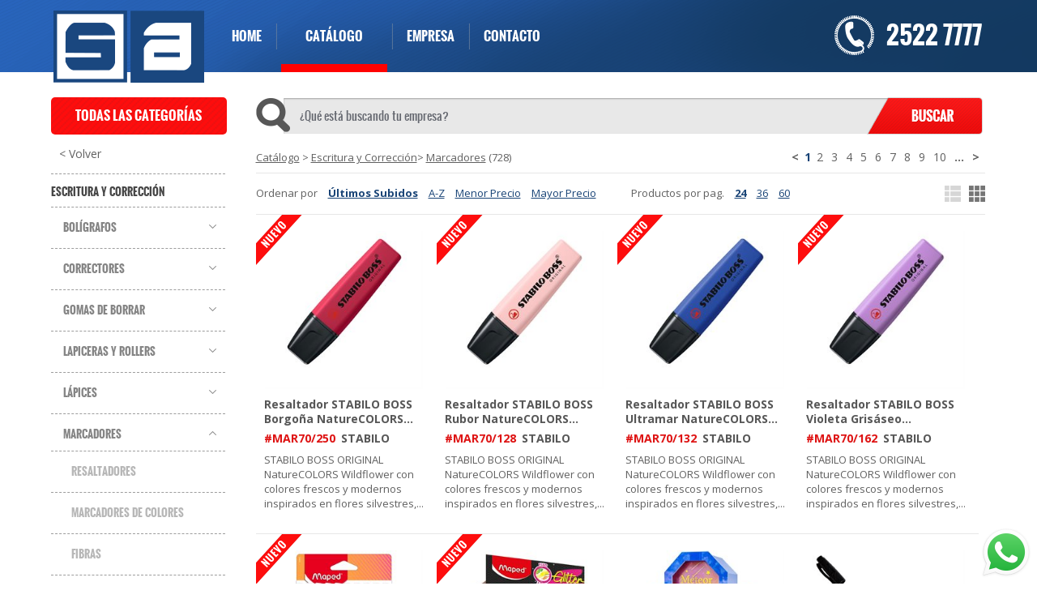

--- FILE ---
content_type: text/html; charset=utf-8
request_url: https://www.santiagoaloy.com.uy/Catalogo/3-25/marcadores
body_size: 81098
content:

<!DOCTYPE html PUBLIC "-//W3C//DTD XHTML 1.0 Transitional//EN" "http://www.w3.org/TR/xhtml1/DTD/xhtml1-transitional.dtd">
<html xmlns="http://www.w3.org/1999/xhtml" xmlns:og="http://ogp.me/ns#" xmlns:fb="http://www.facebook.com/2008/fbml" xmlns:addthis="http://www.addthis.com/help/api-spec">
<head id="Head1"><title>
	Marcadores | Catálogo | Santiago Aloy S.A.
</title><meta property="og:title" content="Marcadores | Catálogo | Santiago Aloy S.A." /><meta property="og:url" content="https://www.santiagoaloy.com.uy/Catalogo/3/25/marcadores" /><meta property="og:image" content="https://www.santiagoaloy.com.uy/Images/logo.png" /><meta property="og:description" content="Escritura y Corrección > Marcadores. Encontrá más de 5.000 productos de papelería, bricolage, artículos de oficina y escolares." /><meta name="SKYPE_TOOLBAR" content="SKYPE_TOOLBAR_PARSER_COMPATIBLE" /><meta name="viewport" content="width=device-width, initial-scale=1.0, maximum-scale=1.0, user-scalable=no, minimal-ui" /><link rel="shortcut icon" type="image/ico" href="/favicon.ico" /><link rel="stylesheet" type="text/css" href="../../Scripts/fancybox/jquery.fancybox-1.3.4.css" media="screen" /><link rel="stylesheet" type="text/css" href="../../Scripts/loading/jquery-showLoading.css" media="screen" /><link rel="stylesheet" type="text/css" href="https://ajax.googleapis.com/ajax/libs/jqueryui/1.10.0/themes/base/jquery.ui.all.css" media="screen" /><link href="https://fonts.googleapis.com/css?family=Open+Sans:400,700,800|Open+Sans+Condensed:300,700" rel="stylesheet" type="text/css" /><link rel="stylesheet" type="text/css" href="../../Styles/Site.css?v=3" />
    <link rel="canonical" href="https://www.santiagoaloy.com.uy/Catalogo/3/25/marcadores" />


    <style type="text/css">
        #PageOuterContainer { width: 100%; margin: 0 auto; min-height: 100%; position: relative; }
        #UpperHeader { width: 100%; position: relative; height: 41px; background: #fff url(/Images/upper-header-bg.png) no-repeat top center; color: #fff; margin: 0 auto; }
        #UpperHeaderInner { width: 949px; height: 41px; margin: 0 auto; position: relative; padding: 1px; }
        #PnlHeader { width: 100%; position: relative; background: #fff url(/Images/header-bg.png) no-repeat top center; color: #fff; margin: 0 auto; }
        #HeaderInner { width: 949px; margin: 0 auto; position: relative; padding: 1px; }
        #PageContentWrapper { width: 100%; padding-bottom: 190px; /* Height of the footer */ position: relative; }
        #PageContent { width: 923px; min-height: 300px; /*overflow: hidden;*/ margin: 0 auto; position: relative; padding: 0 13px; }
        #Footer { width: 100%; min-height: 190px; position: absolute; bottom: 0px; margin: 0 auto; }
        #FooterInner { width: 949px; height: 180px; margin: 0 auto; position: relative; }

        #UpperHeader .UpperMenuItem { float: right; height: 41px; line-height: 41px; text-decoration: none; font-size: 14px; font-family: 'oswaldbold'; font-weight: normal; color: #b3b3b3; margin: 0 10px; }
            #UpperHeader .UpperMenuItem:hover, #UpperHeader .CurrentMenuItem { color: #fff; }

        #PnlHeader.default { height: 102px; }
        #HeaderInner.default { height: 102px; }
        #PnlHeader.page { height: 51px; }
        #HeaderInner.page { height: 51px; }
        #PnlHeader.page #ImgLogo img { height: 40px; }
        #PnlHeader.page #ImgLogo { top: 5px; }
        #PnlHeader .ConfgLogout { position: absolute; top: 8px; right: 27px; z-index: 999; }
            #PnlHeader .ConfgLogout a { color: #D70328; }
        #PnlHeader #ImgLogo { position: absolute; left: 14px; top: 13px; }
        #PnlHeader #Menu { margin-left: 216px; }
            #PnlHeader #Menu .MenuItem { float: left; box-sizing: border-box; -moz-box-sizing: border-box; -webkit-box-sizing: border-box; }
        #PnlHeader.default #Menu .MenuItem { height: 88px; line-height: 88px; margin: 0 5px; }
        #PnlHeader.page #Menu .MenuItem { height: 50px; line-height: 49px; margin: 0 7px; }
        #PnlHeader #Menu .MenuItem a { display: block; color: #fff; text-decoration: none; font-size: 16px; font-family: 'oswaldbold'; font-weight: normal; }
        #PnlHeader.default #Menu .MenuItem a { height: 88px; line-height: 88px; padding: 0 12px; }
        #PnlHeader.page #Menu .MenuItem a { height: 49px; line-height: 49px; padding: 0 12px; }
        #PnlHeader #Menu .MenuItemSeparator { float: left; width: 2px; background: url(/Images/menu-separator.png) no-repeat center center; }
        #PnlHeader.default #Menu .MenuItemSeparator { height: 88px; }
        #PnlHeader.page #Menu .MenuItemSeparator { height: 50px; }
        #PnlHeader.default #Menu .MenuItem:hover, #PnlHeader.default #Menu .MenuItem.CurrentMenuItem { border-bottom: 10px solid #ff0101; }
        #PnlHeader.page #Menu .MenuItem:hover, #PnlHeader.page #Menu .MenuItem.CurrentMenuItem { border-bottom: 10px solid #ff0101; }
        #PnlHeader.default #Phone { position: absolute; top: 0; right: 17px; }
            #PnlHeader.default #Phone img { float: left; margin-right: 15px; margin-top: 19px; }
            #PnlHeader.default #Phone span { font-family: 'oswaldbold'; font-weight: normal; font-size: 30px; line-height: 88px; color: #fff; }
        #PnlHeader.default img.page { display: none; }
        #PnlHeader.page img.default { display: none; }
        #PnlHeader.page #Phone { position: absolute; top: 0; right: 17px; }
            #PnlHeader.page #Phone img { float: left; margin-right: 15px; margin-top: 8px; height: 33px; }
            #PnlHeader.page #Phone span { font-family: 'oswaldbold'; font-weight: normal; font-size: 23px; line-height: 51px; color: #fff; }
        #PnlHeader.default .ImgCarrito { margin-left: 5px; margin-top: 34px; float: left; }
        #PnlHeader.page .ImgCarrito { margin-left: 5px; margin-top: 15px; float: left; }

        #Footer #FooterInfo { height: 108px; border-top: 1px solid #e7e7e7; border-bottom: 1px solid #e7e7e7; background: url(/Images/footer-menu-bg.png) no-repeat top center; }
        #Footer #FooterInfoInner { height: 108px; border-top: 2px solid #fff; margin-left: 20px; }
        #Footer .DataItem { float: left; width: 232px; height: 108px; }
            #Footer .DataItem.d1 { width: 200px; }
            #Footer .DataItem.d2 { width: 235px; }
            #Footer .DataItem.d3 { width: 224px; }
            #Footer .DataItem.d4 { width: 262px; }
            #Footer .DataItem img { float: left; margin-top: 20px; }
            #Footer .DataItem .DataText { float: left; padding: 0 10px; /*width: 133px;*/ margin-top: 28px; }
                #Footer .DataItem .DataText .one { display: block; font-size: 16px; font-family: 'oswaldbold'; font-weight: normal; color: #133960; }
                #Footer .DataItem .DataText .two { display: block; font-size: 14px; font-family: 'oswaldbold'; font-weight: normal; color: #928787; white-space: nowrap; }
        #Footer #FooterMenu { height: 59px; border-top: 1px solid #e7e7e7; border-bottom: 1px solid #e7e7e7; background: url(/Images/footer-data-bg.png) no-repeat top center; }
        #Footer #FooterMenuInner { height: 59px; border-top: 2px solid #fff; }
        #Footer #FooterMenu .MenuItem { float: left; height: 59px; line-height: 59px; }
            #Footer #FooterMenu .MenuItem a { display: block; height: 59px; color: #8b8b8b; line-height: 59px; padding: 0 15px; text-decoration: none; font-size: 16px; font-family: 'oswaldregular'; /*text-shadow: 0px 1px 0px rgba(0, 0, 0, 0.3);*/ }
        #Footer #FooterMenu .MenuItemSeparator { float: left; height: 59px; width: 2px; background: url(/Images/footer-menu-separator.png) no-repeat center center; }
        #Footer #Copyright { float: right; height: 59px; color: #8b8b8b; line-height: 59px; padding: 0 20px; font-size: 16px; font-family: 'oswaldregular'; /*text-shadow: 0px 1px 0px rgba(0, 0, 0, 0.3);*/ }
        #Footer #ShareContainer { float: right; width: 60px; }
            #Footer #ShareContainer img { margin-top: 20px; margin-left: 11px; }
        #FooterDevelopedBy { position: absolute; right: 2px; bottom: -12px; }
            #FooterDevelopedBy a { }

        #SessionTimeoutMsg { padding: 15px 15px 0px 15px; text-align: left; width: 285px; }
        .SessionTimeoutKeepAlive { display: none; }

        ::-webkit-input-placeholder { color: #656870; padding-left: 5px; font-family: 'oswaldregular'; font-size: 14px; line-height: 23px; }
        :-moz-placeholder { color: #656870; padding-left: 5px; font-family: 'oswaldregular'; font-size: 14px; line-height: 23px; }
        :-ms-input-placeholder { color: #656870; padding-left: 5px; font-family: 'oswaldregular'; font-size: 14px; line-height: 23px; }

        #PnlProductAdded { display: none; width: 462px; height: 86px; position: fixed; top: 0px; right: 0px; z-index: 99; padding: 17px 17px 13px 17px; background: url(/Images/added-to-cart-bg.png) no-repeat; }
            #PnlProductAdded #content { background-color: #fff; width: 462px; height: 86px; border: 1px solid #c7c7c7; }
                #PnlProductAdded #content #ImgProductAdded { max-width: 100px; max-height: 80px; }
                #PnlProductAdded #content #data { width: 220px; }
                #PnlProductAdded #content #quantity { width: 103px; text-align: center; font-family: 'Open Sans', sans-serif; font-weight: 700; color: #575757; font-size: 37px; border-left: 1px solid #c7c7c7; line-height: 66px; margin: 10px 0; }
                #PnlProductAdded #content #name { font-size: 14px; font-family: 'Open Sans', sans-serif; font-weight: 700; color: #575757; line-height: 18px; height: 35px; overflow: hidden; }
                #PnlProductAdded #content #code_brand { white-space: nowrap; overflow: hidden; -ms-text-overflow: ellipsis; -o-text-overflow: ellipsis; text-overflow: ellipsis; margin-top: 3px; }
                #PnlProductAdded #content #code { font-size: 14px; font-family: 'Open Sans', sans-serif; font-weight: 700; color: #de1313; line-height: 18px; }
                #PnlProductAdded #content #brand { font-size: 14px; font-family: 'Open Sans', sans-serif; font-weight: 700; color: #575757; line-height: 18px; margin-left: 4px; }

        .SearchContainer { position: relative; }
        #PnlSearchPopup { position: absolute; display: none; left: 34px; top: 45px; width: 490px; min-height: 50px; background-color: #fff; border: 1px solid #cccccc; -webkit-box-shadow: 0px -5px 18.06px 2.94px rgba(0, 0, 0, 0.15); -moz-box-shadow: 0px -5px 18.06px 2.94px rgba(0, 0, 0, 0.15); box-shadow: 0px -5px 18.06px 2.94px rgba(0, 0, 0, 0.15); z-index: 99; }
            #PnlSearchPopup ul, #PnlSearchPopup ul li { list-style: none; margin: 0; padding: 0; }
            #PnlSearchPopup .item { margin: 0 5px; border-bottom: 1px dashed #9d9d9d; text-transform: uppercase; font-family: 'Open Sans', sans-serif; cursor: pointer }
                #PnlSearchPopup .item a { display: block; padding: 10px 10px; color: #575757 !important; text-decoration: none; }
            #PnlSearchPopup .panel .item:last-child { border-bottom: none; }
            #PnlSearchPopup .panel li:hover { background-color: #99CCFF; }
            #PnlSearchPopup .panel li b { font-weight: 800 !important; }
            #PnlSearchPopup .pnltitle { margin: 5px 10px; font-size: 13px; color: #000; font-family: 'Open Sans', sans-serif; font-weight: 700; }
            #PnlSearchPopup #PnlItems .code { color: #de1313; }
            #PnlSearchPopup #PnlItems .brand { margin: 0 5px; }
            #PnlSearchPopup #PnlItems .name { }
            #PnlSearchPopup .item.selected { background: #26528d; }
                #PnlSearchPopup .item.selected a { color: #fff !important; }

        a.Subcategory:hover, a.Subsubcategory:hover { text-decoration: underline !important; }

        #LnkCompElec { position: absolute; bottom: -15px; left: 0px; }
            #LnkCompElec a { display: block; color: #696969; padding: 0 15px; padding-bottom: 4px; text-decoration: none; font-size: 11px; }

        #PnlCarritoPreview { position: absolute; top: 88px; left: -5px; z-index: 9999; background-color: #fff; width: 300px; padding: 2px 0 14px 0; display: none; border: 1px solid #cccccc; background-color: #fff; -moz-box-shadow: 0px -5px 18.06px 2.94px rgba(0, 0, 0, 0.15); -webkit-box-shadow: 0px -5px 18.06px 2.94px rgba(0, 0, 0, 0.15); box-shadow: 0px -5px 18.06px 2.94px rgba(0, 0, 0, 0.15); }
        #cartpreview-items { /*width: 100%; max-height: 510px; overflow: auto; overflow-x: hidden; overflow-y: auto;*/ }
        .cartpreview-total { clear: both; line-height: 14px; font-family: 'oswaldbold'; font-size: 13px; text-align: right; display: block; position: absolute; white-space: nowrap; top: 37px; left: 47px; right: auto; }
        .LnkMenuCarrito_1Total .cartpreview-total { width: 68px; text-align: center; }
        .LnkMenuCarrito_2Total .cartpreview-total { left: auto; right: 0; }
        .LnkMenuCarrito_2Total .total1 { top: 27px; }
        .LnkMenuCarrito_2Total .total2 { top: 45px; }
        #cartpreview-totals { font-family: 'oswaldlight'; margin: 2px 14px 10px 14px; padding-bottom: 10px; border-bottom: 1px solid #606060; }
            #cartpreview-totals .value { font-family: 'oswaldregular'; }
            #cartpreview-totals .cartpreview-total-arts { font-size: 12px; color: #606060; display: block; line-height: 18px; text-align: right !important; }
            #cartpreview-totals .cartpreview-total-value { font-size: 12px; color: #606060; display: block; line-height: 18px; text-align: right !important; }
        #PnlCarritoPreview .cartpreviewbutton { height: 30px; line-height: 30px; font-size: 13px !important; padding: 0; float: right; margin-top: 12px; margin-right: 0; }
        #PnlCarritoPreview .cartpreviewbuttonWrpr { border-top: 1px solid #e7e7e7; margin: 5px 14px 0 14px; }
        #PnlCarritoPreview .cartpreview-item { margin: 0 14px 10px 14px; border-bottom: 1px solid #e7e7e7; padding-bottom: 10px; }
            #PnlCarritoPreview .cartpreview-item:last-child { border-bottom: none !important; padding-bottom: 0 !important; }
            #PnlCarritoPreview .cartpreview-item a { padding: 0 !important; line-height: normal !important; height: auto !important; }
        #PnlCarritoPreview .carpreview-item-img { float: left; width: 50px; height: 47px; overflow: hidden; margin-right: 10px; }
            #PnlCarritoPreview .carpreview-item-img img { max-width: 50px; max-height: 47px; }
        #PnlCarritoPreview .carpreview-item-text { float: left; width: 200px; }
        #PnlCarritoPreview .carpreview-item-code { line-height: 16px; font-weight: bold; color: #de1313; font-family: 'Open Sans', sans-serif; display: block; font-size: 12px; }
        #PnlCarritoPreview .carpreview-item-name { line-height: 16px; font-weight: bold; color: #606060; font-family: 'Open Sans', sans-serif; display: block; font-size: 12px; overflow: hidden; -ms-text-overflow: ellipsis; -o-text-overflow: ellipsis; text-overflow: ellipsis; width: 200px; white-space: nowrap; }
        #PnlCarritoPreview .carpreview-item-text:hover span { text-decoration: underline; }
        #PnlCarritoPreview .carpreview-item-quantity { line-height: 16px; color: #606060; font-family: 'Open Sans', sans-serif; display: block; font-size: 12px; margin-top: 1px; }
        .lblCartTotalItems { line-height: normal; background: #ff0101; position: absolute; top: 20px; left: 28px; padding: 1px 7px; font-size: 11px; -webkit-border-radius: 6px; -moz-border-radius: 6px; border-radius: 6px; }
        .lblPedidosCount { line-height: normal; background: #ff0101; position: absolute; top: 3px; right: -19px; padding: 1px 7px; font-size: 11px; -webkit-border-radius: 6px; -moz-border-radius: 6px; border-radius: 6px; color: #fff; }

        #PnlCarritoPreview .scrolleable { width: 100%; clear: both; margin: 0; }
            #PnlCarritoPreview .scrolleable .viewport { width: 100%; max-height: 510px; overflow: hidden; position: relative; }
            #PnlCarritoPreview .scrolleable .overview { list-style: none; position: absolute; left: 0; top: 0; width: 100%; padding-top: 14px; }
            #PnlCarritoPreview .scrolleable .thumb .end,
            #PnlCarritoPreview .scrolleable .thumb { background-color: #214e89; }
            #PnlCarritoPreview .scrolleable .scrollbar { position: absolute; right: 2px; width: 7px; z-index: 99; }
            #PnlCarritoPreview .scrolleable .track { background-color: #d6d6d6; height: 100%; width: 5px; position: relative; padding: 0 1px; }
            #PnlCarritoPreview .scrolleable .thumb { height: 20px; width: 5px; cursor: pointer; overflow: hidden; position: absolute; top: 0; }
                #PnlCarritoPreview .scrolleable .thumb .end { overflow: hidden; height: 5px; width: 8px; }
            #PnlCarritoPreview .scrolleable .disable { display: none; }

        #LnkWhatsapp { position: fixed; right: 5px; bottom: 5px; }
            #LnkWhatsapp img { width: 66px; height: 66px; }

        /*body.has-category-menu { overflow: hidden; }*/

        @media (max-device-width: 760px) {

            body.has-category-menu { overflow: hidden; }

            .desktop { display: none !important; }

            /*#LnkWhatsapp img { width: 150px; height: 150px; }*/

            * { box-sizing: border-box; }

            #HeaderInner { width: 100%; }
            #PnlHeader { background: #133960; position: fixed; z-index: 999; }
                #PnlHeader.default { height: 80px; background-size: 100% 100%; }
                #PnlHeader #ImgLogo { position: relative; left: auto; top: auto; display: block; margin-top: 9px; margin-left: 9px; }
                    #PnlHeader #ImgLogo > img { height: 60px; }
                #PnlHeader #Phone { display: none; }
                #PnlHeader #Menu { background: #133960; width: 100%; /*height: 100%;*/ position: absolute; top: 79px; left: auto; right: -100%; /*bottom: 0;*/ z-index: 999; margin-left: 0; padding-bottom: 25px; transition: right 0.1s ease; }
                    #PnlHeader #Menu .MenuItem { float: none; }
                #PnlHeader.default #Menu .MenuItem { height: 60px; line-height: 60px; background: url(/Images/menu-separator.png) no-repeat center center; background-size: 3px 20px; background-position: center left; }
                    #PnlHeader.default #Menu .MenuItem > a { height: 60px; line-height: 60px; }
                #PnlHeader.default #Menu.admin .MenuItem { }
                    #PnlHeader.default #Menu.admin .MenuItem > a { }
                #PnlHeader.default #Menu.client .MenuItem { height: 45px; line-height: 45px; }
                    #PnlHeader.default #Menu.client .MenuItem > a { height: 45px; line-height: 45px; }
                #PnlHeader #Menu .MenuItem > a { padding: 0 12px !important; }
                #PnlHeader.default #Menu .MenuItem:hover, #PnlHeader.default #Menu .MenuItem.CurrentMenuItem { border-bottom: none; }
                #PnlHeader #Menu .Slogan { color: #fff; font-size: 15px; font-family: 'oswaldbold'; font-weight: normal; margin-left: 12px; margin-top: 0; display: block; margin-bottom: 10px; }
                #PnlHeader.default #Menu .MenuItemSeparator { height: 20px; margin-top: 33px; display: none; }
                #PnlHeader #Menu.show { /*left: 0; */ right: 0; }
                #PnlHeader.default .ImgCarrito { margin-left: 0; margin-top: 13px; margin-right: 7px; }
                #PnlHeader #Menu .MenusSeparator { width: 100%; height: 2px; background: #476385; margin: 10px 0; clear: both; }
                #PnlHeader.default #Menu .MenuItem.account { float: left; margin-bottom: 8px; }
                #PnlHeader.default #Menu .MenuItem.logout { float: right; margin-bottom: 8px; background-position: center right; }

            #BtnMenuMobile { position: absolute; top: 15px; right: 15px; }
                #BtnMenuMobile > img { height: 50px; }

            #PageContentWrapper { padding-bottom: 30px; padding-top: 80px; }
            #PageContent { width: 100%; padding: 0 15px; overflow-x: hidden; overflow: hidden; }

            #Footer { position: relative; }
            #FooterInner { width: 100%; height: 360px; }
            #Footer #FooterInfo { height: auto; border-top: none; border-bottom: none; }
            #Footer #FooterInfoInner { height: auto; border-top: none; padding-top: 15px; }
            #Footer .DataItem { height: 75px; }
                #Footer .DataItem .DataText { margin-top: 15px; margin-left: 7px; }
                /*#Footer .DataItem.d1 { width: 45%; }
            #Footer .DataItem.d2 { width: 55%; }
            #Footer .DataItem.d3 { width: 45%; }
            #Footer .DataItem.d4 { width: 55%; }
            #Footer .DataItem img { display: none; }*/
                #Footer .DataItem.d1 { width: 100%; }
                #Footer .DataItem.d2 { width: 100%; }
                #Footer .DataItem.d3 { width: 100%; }
                #Footer .DataItem.d4 { width: 100%; }
                #Footer .DataItem img { width: 45px; margin-top: 19px; margin-left: 10px; }
            #Footer #FooterMenu { display: none; }
            #FooterDevelopedBy { right: 15px; bottom: 0; padding-bottom: 10px; }
            #LnkCompElec { bottom: 0; left: 15px; padding-bottom: 10px; }
                #LnkCompElec a { display: inline; padding: 0; }

            .modal { width: 95%; margin-left: 2.5%; left: auto; }

            #PnlProductAdded { width: auto; top: 64px; left: -17px; right: -17px; }
                #PnlProductAdded #content { width: 100%; }
                    #PnlProductAdded #content #ImgProductAdded { max-width: 60px; }
                    #PnlProductAdded #content #data { width: auto; }
                #PnlProductAdded #col1 { width: 70px !important; }
                #PnlProductAdded #col2 { width: auto !important; }
                #PnlProductAdded #col3 { width: 100px !important; }

            .lblPedidosCount { right: auto; left: 76px; top: 12px; }
            .lblCarritoCount { left: 110px !important; }

            .ui-dialog { min-width: 95%; }
        }

        @media (min-device-width: 761px) {
            .mobile { display: none !important; }
        }


        .popover { position: absolute; top: 0; left: 0; z-index: 1010; display: none; max-width: 276px; padding: 1px; text-align: left; white-space: normal; background-color: #ffffff; border: 1px solid #ccc; border: 1px solid rgba(0, 0, 0, 0.2); -webkit-border-radius: 6px; -moz-border-radius: 6px; border-radius: 6px; -webkit-box-shadow: 0 5px 10px rgba(0, 0, 0, 0.2); -moz-box-shadow: 0 5px 10px rgba(0, 0, 0, 0.2); box-shadow: 0 5px 10px rgba(0, 0, 0, 0.2); -webkit-background-clip: padding-box; -moz-background-clip: padding; background-clip: padding-box; }
        .popover.top { margin-top: -10px; }
        .popover.right { margin-left: 10px; }
        .popover.bottom { margin-top: 10px; }
        .popover.left { margin-left: -10px; }
        .popover-title { padding: 8px 14px; margin: 0; font-size: 14px; font-weight: normal; line-height: 18px; background-color: #f7f7f7; border-bottom: 1px solid #ebebeb; -webkit-border-radius: 5px 5px 0 0; -moz-border-radius: 5px 5px 0 0; border-radius: 5px 5px 0 0; }
        .popover-title:empty { display: none; }
        .popover-content { padding: 9px 14px; }
        .popover .arrow,
        .popover .arrow:after { position: absolute; display: block; width: 0; height: 0; border-color: transparent; border-style: solid; }
        .popover .arrow { border-width: 11px; }
        .popover .arrow:after { border-width: 10px; content: ""; }
        .popover.top .arrow { bottom: -11px; left: 50%; margin-left: -11px; border-top-color: #999; border-top-color: rgba(0, 0, 0, 0.25); border-bottom-width: 0; }
        .popover.top .arrow:after { bottom: 1px; margin-left: -10px; border-top-color: #ffffff; border-bottom-width: 0; }
        .popover.right .arrow { top: 50%; left: -11px; margin-top: -11px; border-right-color: #999; border-right-color: rgba(0, 0, 0, 0.25); border-left-width: 0; }
        .popover.right .arrow:after { bottom: -10px; left: 1px; border-right-color: #ffffff; border-left-width: 0; }
        .popover.bottom .arrow { top: -11px; left: 50%; margin-left: -11px; border-bottom-color: #999; border-bottom-color: rgba(0, 0, 0, 0.25); border-top-width: 0; }
        .popover.bottom .arrow:after { top: 1px; margin-left: -10px; border-bottom-color: #ffffff; border-top-width: 0; }
        .popover.left .arrow { top: 50%; right: -11px; margin-top: -11px; border-left-color: #999; border-left-color: rgba(0, 0, 0, 0.25); border-right-width: 0; }
        .popover.left .arrow:after { right: 1px; bottom: -10px; border-left-color: #ffffff; border-right-width: 0; }
    </style>
    <!--[if lt IE 7]>
    <style type="text/css">
        #PageOuterContainer { height: 100%; }
    </style>
    <![endif]-->
    <!--[if lte IE 8]>
    <style type="text/css">
        .PageInput { line-height: 44px !important; }
        .SubmenuContent { width: auto !important; }
    </style>
    <![endif]-->
    
    <style type="text/css">
        #MenuCategorias { float: left; width: 225px; margin-right: 28px; margin-top: 18px; margin-bottom: 15px; }
        #CatalogoContent { float: left; width: 670px; margin-top: 18px; margin-bottom: 15px; position: relative; }
        .LnkVolver { font-family: 'Open Sans', sans-serif; font-size: 14px; line-height: 18px; color: #606060 !important; text-decoration: none; display: block; margin: 15px 10px; }
        a { cursor: pointer; }
        #MenuCategorias ul, #MenuCategorias li { list-style: none; margin: 0; padding: 0; }
        .CategoriaItem { width: 215px; min-height: 35px; padding: 5px 0 !important; border-bottom: 1px dashed #9d9d9d; border-top: 1px dashed #9d9d9d; position: relative; padding-left: 8px; }
        .CategoriaItem a { line-height: 35px; font-family: 'oswaldbold'; font-weight: normal; font-size: 13px; color: #909090; text-decoration: none; display: block; text-transform: uppercase; }
        .SubcategoriaItem { width: 215px; min-height: 35px; padding: 5px 0 !important; border-top: 1px dashed #9d9d9d; position: relative; background: url(/Images/list-arrow-down.png) no-repeat 195px 21px; }
        .SubcategoriaItem a { line-height: 40px; font-family: 'oswaldbold'; font-weight: normal; font-size: 13px; color: #858585; text-decoration: none; display: block; margin-left: 15px; text-transform: uppercase; white-space: nowrap; overflow: hidden; text-overflow: ellipsis; padding-right: 20px; }
        .SubcategoriaItem ul { display: none; }
        .SubcategoriaItem.selected { background-image: url(/Images/list-arrow-up.png); }
        .SubsubcategoriaItem { width: 215px; min-height: 35px; padding: 5px 0 !important; border-top: 1px dashed #9d9d9d; position: relative; }
        .SubsubcategoriaItem a { line-height: 40px; font-family: 'oswaldbold'; font-weight: normal; font-size: 13px; color: #b7b7b7; text-decoration: none; display: block; text-transform: uppercase; margin-left: 25px; }
        .SubsubcategoriaItem.selected a { color: #858585 !important; }

        #Filters { }
        .FilterItem { border-bottom: 1px dashed #9d9d9d; padding: 17px 12px; width: 190px; }
        .FilterTitle { font-family: 'oswaldbold'; font-weight: normal; font-size: 13px; color: #26528d; text-transform: uppercase; margin-bottom: 5px; }
        .FilterOption a { font-family: 'Open Sans', sans-serif; font-size: 13px; color: #184376 !important; text-decoration: underline; cursor: pointer; line-height: 22px; }
        .FilterOption span { padding: 4px; -webkit-border-radius: 8px; -moz-border-radius: 8px; border-radius: 8px; }
        .FilterOption.selected span { background-color: #f0f0f0; }
        .FilterOption .CloseFilter { display: none; margin-left: 7px; margin-top: -4px; line-height: 22px; vertical-align: middle; cursor: pointer; }
        .FilterOption.selected a { color: #f21417 !important; }
        .FilterOption.selected .CloseFilter { display: inline; }

        #Breadcrumbs { float: left; max-width: 450px; white-space: nowrap; -ms-text-overflow: ellipsis; -o-text-overflow: ellipsis; text-overflow: ellipsis; overflow: hidden; font-family: 'Open Sans', sans-serif; font-weight: 400; font-size: 13px; color: #606060; }
        #Breadcrumbs a { color: #606060 !important; }
        .Paginator { float: right; font-family: 'Open Sans', sans-serif; font-weight: 400; font-size: 14px; color: #606060; line-height: 18px; }
        .Paginator .PaginatorButtonCSS { color: #606060; text-decoration: none; font-weight: 700; margin: 3px; }
        .Paginator .PaginatorButtonCSS.aspNetDisabled { cursor: default; }
        .Paginator .PaginatorButtonCSS.aspNetDisabled { cursor: default; }
        .Paginator .PaginatorNumericCSS { color: #606060; text-decoration: none; margin: 3px; }
        .Paginator .PaginatorCurrentPageCSS { color: #184376; text-decoration: none; font-weight: 700; }
        .Paginator .PaginatoriNextPreviousCSS { color: #606060; text-decoration: none; }

        #BreadcumbsPaginatorWrp { margin-top: 9px; border-bottom: 1px solid #e7e7e7; padding: 10px 0; }
        .SortPagesGrid { font-family: 'Open Sans', sans-serif; font-weight: 400; font-size: 13px; color: #606060; padding: 15px 0; border-bottom: 1px solid #e7e7e7; }
        .SortPagesGrid a { text-decoration: underline; color: #184376; }
        .SelectedSPPLT { font-weight: bold !important; }
        .PnlCategoriasSearch { border-bottom: 1px solid #e7e7e7; padding: 10px 0; }
        .PnlCategoriasSearch h2 { font-variant: normal; font-family: 'Open Sans', sans-serif; font-weight: 400; font-size: 13px; color: #606060; margin: 0; padding: 0; margin-bottom: 10px; }
        .PnlCategoriasSearch ul, .PnlCategoriasSearch li { list-style: none; margin: 0; padding: 0; }
        .PnlCategoriasSearch .searchCat { float: left; padding: 5px 10px; width: 200px; white-space: nowrap; overflow: hidden; -ms-text-overflow: ellipsis; -o-text-overflow: ellipsis; text-overflow: ellipsis; }
        .PnlCategoriasSearch .searchCat a { font-size: 13px; font-family: 'Open Sans', sans-serif; color: #184376 !important; }
        
        #MainContent_PnlGrid { display: flex; flex-direction: row; flex-wrap: wrap; justify-content: left; align-items: stretch; }


        .GridProductItem { float: left; padding: 20px 15px 55px 10px; width: 198px; /*height: 305px;*/ border-top: 1px solid #e7e7e7; position: relative; }
        .GridProductItem.public { /*height: 350px !important;*/ padding-bottom: 20px !important; }
        .GridProductItem .photo { height: 70px; text-align: center; display: table-cell; vertical-align: middle; position: relative; }
        .GridProductItem .photo img { max-height: 70px; max-width: 195px; border-width: 0px; }
        .GridProductItem .photo img.img-eco { position: absolute; right: 0; bottom: 0; height: 45px; }
        .GridProductItem .name { font-size: 14px; font-family: 'Open Sans', sans-serif; font-weight: 700; color: #575757; line-height: 18px; height: 35px; overflow: hidden; margin-top: 10px; }
        .GridProductItem .name a { text-decoration: none; color: #575757 !important; }
        .GridProductItem .code_brand { white-space: nowrap; overflow: hidden; -ms-text-overflow: ellipsis; -o-text-overflow: ellipsis; text-overflow: ellipsis; margin-top: 7px; cursor: pointer; }
        .GridProductItem .code { font-size: 14px; font-family: 'Open Sans', sans-serif; font-weight: 700; color: #de1313; line-height: 18px; }
        .GridProductItem .brand { font-size: 14px; font-family: 'Open Sans', sans-serif; font-weight: 700; color: #575757; line-height: 18px; margin-left: 4px; }
        .GridProductItem .price { color: #1c4984; float: left; font-size: 16px; font-family: 'Open Sans', sans-serif; font-weight: 700; padding: 4px 0px; margin: 4px 0; }

        .GridProductItem .price.price-general-client { width: 100%; position: relative; }
        .GridProductItem .price.price-general-client .label-general { font-size: 12px; margin-top: 10px; }
        .GridProductItem .price.price-general-client .label-cliente { font-size: 12px; margin-top: 10px; }
        .GridProductItem .price.price-general-client .price-general { }
        .GridProductItem .price.price-general-client .price-cliente { }
        .GridProductItem .price.price-general-client.with-client-price .label-general { font-size: 12px; font-weight: normal; }
        .GridProductItem .price.price-general-client.with-client-price .price-general { font-size: 14px; font-weight: normal; }
        .GridProductItem .price.price-general-client .price-discount { text-align: center; position: absolute; top: -3px; right: 4px; }
        .GridProductItem .price.price-general-client .price-discount > span { background: #2967c1; color: #fff; font-size: 12px; text-align: center; /*line-height: 21px; padding: 5px 10px; border-radius: 22px;*/ line-height: 40px; width: 40px; height: 0; padding-bottom: 40px; display: block; border-radius: 20px; font-weight: bold; }
        .GridProductItem.outlet .price.price-general-client .price-discount > span { background: #fe0d0d; }

        .GridProductItem .description_attributes { margin: 8px 0; cursor: pointer; }
        .GridProductItem .description { font-size: 13px; font-family: 'Open Sans', sans-serif; font-weight: 400; color: #606060; line-height: 18px; }
        .GridProductItem .description.zeroAtt { }
        .GridProductItem .description.oneAtt { }
        .GridProductItem .description.twoAtt { }
        .GridProductItem .attributes, .GridProductItem .attributes li { list-style: none; margin: 0; padding: 0; }
        .GridProductItem .attributes li { font-size: 14px; font-family: 'Open Sans', sans-serif; font-weight: 400; color: #606060; line-height: 18px; white-space: nowrap; overflow: hidden; -ms-text-overflow: ellipsis; -o-text-overflow: ellipsis; text-overflow: ellipsis; }
        .GridProductItem .attributes li .label { font-weight: 700; margin-right: 4px; }
        .GridProductItem .attributes li .value { }
        .GridProductItem .addToCart { position: absolute; bottom: 15px; }
        .GridProductItem .addToCart .ex { float: left; font-size: 14px; font-family: 'Open Sans', sans-serif; font-weight: 700; color: #606060; line-height: 18px; margin-right: 7px; margin-top: 8px; }
        .GridProductItem .addToCart .addQnty { float: left; width: 55px; margin-top: 3px; -webkit-border-radius: 15px; -moz-border-radius: 15px; border-radius: 15px; height: auto !important; padding: 4px !important; margin-right: 8px; text-align: center;
                                               -moz-box-shadow: 4px 4px 5px 0px rgba(0, 0, 0, 0.16) inset !important; -webkit-box-shadow: 4px 4px 5px 0px rgba(0, 0, 0, 0.16) inset !important; box-shadow: 4px 4px 5px 0px rgba(0, 0, 0, 0.16) inset !important; border: 1px solid rgba(0,0,0,0.15) !important; height: 18px !important; line-height: 18px !important; }
        .GridProductItem .addToCart input.addQnty { -webkit-box-sizing: content-box; -moz-box-sizing: content-box; box-sizing: content-box; width: 34px !important; }
        .GridProductItem .addToCart select.addQnty { height: 28px !important; padding-left: 20px !important; width: 65px; }
        .GridProductItem .addToCart .addButton { float: left; cursor: pointer; height: 33px; }
        .GridProductItem .unavailable { font-size: 13px; font-family: 'Open Sans', sans-serif; position: absolute; bottom: 25px; }
        .GridProductItem .unavailable a { color: #184376 !important; }
        .GridProductItem .extra-data { margin-bottom: 35px; }
        .GridProductItem .lnk-range-prices { font-size: 12px; color: #1c4984; text-decoration: underline; cursor: pointer; }
        .table-ranges { width: 180px; background: #fff; font-size: 12px; }
        .table-ranges table { width: 100%; }
        .table-ranges th { text-align: left; }
        .table-ranges th:last-child { text-align: right; }
        .table-ranges tr > td { padding: 3px 0; }
        .table-ranges tr > td:last-child { text-align: right; }
        .popover { width: fit-content; }

        .ListProductItem { padding: 20px 7px 10px 7px; width: 100%; border-top: 1px solid #e7e7e7; position: relative; }
        .ListProductItem .photo { height: 80px; width: 90px; margin-right: 17px; float: left; text-align: center; }
        .ListProductItem .photo img { max-height: 80px; max-width: 90px; border-width: 0px; }
        .ListProductItem .name_code_brand_price { float: left; width: 200px; margin-right: 10px; }
        .ListProductItem .name { font-size: 14px; font-family: 'Open Sans', sans-serif; font-weight: 700; color: #575757; line-height: 18px; height: 35px; overflow: hidden; }
        .ListProductItem .name a { text-decoration: none; color: #575757 !important; }
        .ListProductItem .code_brand { white-space: nowrap; overflow: hidden; -ms-text-overflow: ellipsis; -o-text-overflow: ellipsis; text-overflow: ellipsis; margin-top: 3px; cursor: pointer; }
        .ListProductItem .code { font-size: 14px; font-family: 'Open Sans', sans-serif; font-weight: 700; color: #de1313; line-height: 18px; }
        .ListProductItem .brand { font-size: 14px; font-family: 'Open Sans', sans-serif; font-weight: 700; color: #575757; line-height: 18px; margin-left: 4px; }
        .ListProductItem .price { color: #1c4984; float: left; font-size: 16px; font-family: 'Open Sans', sans-serif; font-weight: 700; padding: 4px 0px; }
        .ListProductItem .price.price-general-client { width: 100%; position: relative; }
        .ListProductItem .price.price-general-client .label-general { font-size: 12px; margin-top: 10px; }
        .ListProductItem .price.price-general-client .label-cliente { font-size: 12px; margin-top: 10px; }
        .ListProductItem .price.price-general-client .price-general {  }
        .ListProductItem .price.price-general-client .price-cliente {  }
        .ListProductItem .price.price-general-client.with-client-price .label-general { font-size: 12px; font-weight: normal; }
        .ListProductItem .price.price-general-client.with-client-price .price-general { font-size: 14px; font-weight: normal; }
        .ListProductItem .price.price-general-client .price-discount { text-align: center; position: absolute; top: -3px; right: 4px; }
        .ListProductItem .price.price-general-client .price-discount > span { background: #2967c1; color: #fff; font-size: 12px; text-align: center; /*line-height: 21px; padding: 5px 10px; border-radius: 22px; */line-height: 40px; width: 40px; height: 0; padding-bottom: 40px; display: block; border-radius: 20px; font-weight: bold; }
        .ListProductItem .description_attributes { float: left; width: 210px; margin-right: 10px; cursor: pointer; }
        .ListProductItem .description { font-size: 13px; font-family: 'Open Sans', sans-serif; font-weight: 400; color: #606060; line-height: 18px; }
        .ListProductItem .description.zeroAtt { }
        .ListProductItem .description.oneAtt { }
        .ListProductItem .description.twoAtt { }
        .ListProductItem .attributes, .ListProductItem .attributes li { list-style: none; margin: 0; padding: 0; }
        .ListProductItem .attributes li { font-size: 14px; font-family: 'Open Sans', sans-serif; font-weight: 400; color: #606060; line-height: 18px; white-space: nowrap; overflow: hidden; -ms-text-overflow: ellipsis; -o-text-overflow: ellipsis; text-overflow: ellipsis; }
        .ListProductItem .attributes li .label { font-weight: 700; margin-right: 4px; }
        .ListProductItem .attributes li .value { }
        .ListProductItem .addToCart { float: right; }
        .ListProductItem .addToCart .ex_input { margin-top: 3px; margin-bottom: 8px; }
        .ListProductItem .addToCart .ex { float: right; font-size: 14px; font-family: 'Open Sans', sans-serif; font-weight: 700; color: #606060; line-height: 18px; margin-right: 7px; margin-top: 5px; }
        .ListProductItem .addToCart .addQnty { float: right; width: 55px; -webkit-border-radius: 15px; -moz-border-radius: 15px; border-radius: 15px; height: auto !important; padding: 4px !important; margin-left: 8px; text-align: center;
                                               -moz-box-shadow: 4px 4px 5px 0px rgba(0, 0, 0, 0.16) inset !important; -webkit-box-shadow: 4px 4px 5px 0px rgba(0, 0, 0, 0.16) inset !important; box-shadow: 4px 4px 5px 0px rgba(0, 0, 0, 0.16) inset !important; border: 1px solid rgba(0,0,0,0.15) !important; height: 18px !important; line-height: 18px !important; }
        .ListProductItem .addToCart input.addQnty { -webkit-box-sizing: content-box; -moz-box-sizing: content-box; box-sizing: content-box; }
        .ListProductItem .addToCart select.addQnty { height: 28px !important; padding-left: 20px !important; width: 65px; }
        .ListProductItem .addToCart .addButton { cursor: pointer; }
        .ListProductItem .unavailable { float: right; font-size: 13px; font-family: 'Open Sans', sans-serif; text-align: right; margin-top: 15px; }
        .ListProductItem .unavailable a { color: #184376 !important; }

        .ListProductItem.public .description_attributes { width: 290px; }

        #MenuTodasCategorias { display: none; position: absolute; top: 63px; left: -12px; background-color: #fff; z-index: 99; padding: 15px; padding-left: 25px; border: 1px solid #cccccc; background-color: #fff; 
                                -moz-box-shadow: 0px -5px 18.06px 2.94px rgba(0, 0, 0, 0.15); -webkit-box-shadow: 0px -5px 18.06px 2.94px rgba(0, 0, 0, 0.15); box-shadow: 0px -5px 18.06px 2.94px rgba(0, 0, 0, 0.15); }
        #MenuTodasCategorias .TCategoriaItem { width: 225px; height: 35px; padding: 5px 0 !important; border-top: 1px dashed #9d9d9d; position: relative; }
        #MenuTodasCategorias .TCategoriaItem:last-child { border-bottom: none; }
        #MenuTodasCategorias .TCategoriaItem .CategoryNew  { background-color: #ff0000; color: #fff; border-color: #ff0000; background: #ff0000 url(/Images/arrow_color_0.png) no-repeat 210px center; }
        #MenuTodasCategorias .TCategoriaItem .CategoryNew:hover { background-color: #ff0000; color: #fff; }
        #MenuTodasCategorias .TCategoriaItem .CategoryNew a { color: #fff !important; }
        #MenuTodasCategorias .TCategoriaItem .CategoryNew img { margin-left: 5px; }
        #MenuTodasCategorias .TCategoriaItem .Inner { border-left: 5px solid transparent; padding-left: 8px; }
        #MenuTodasCategorias .TCategoriaItem .Inner a { line-height: 38px; font-family: 'oswaldbold'; font-weight: normal; font-size: 13px; color: #909090; text-decoration: none; display: block; text-transform: uppercase; }
        #MenuTodasCategorias .TCategoriaItem .Inner:hover a { color: #fff !important; }
        #MenuTodasCategorias .TCategoriaItem .Inner.Color_1 { border-color: #6f338c; background: url(/Images/arrow_color_1.png) no-repeat 210px center; }
        #MenuTodasCategorias .TCategoriaItem .Inner.Color_1:hover { background: #6f338c url(/Images/arrow_color_0.png) no-repeat 210px center; }
        #MenuTodasCategorias .TCategoriaItem .Inner.Color_2 { border-color: #d41887; background: url(/Images/arrow_color_2.png) no-repeat 210px center; }
        #MenuTodasCategorias .TCategoriaItem .Inner.Color_2:hover { background: #d41887 url(/Images/arrow_color_0.png) no-repeat 210px center; }
        #MenuTodasCategorias .TCategoriaItem .Inner.Color_3 { border-color: #ff9d1e; background: url(/Images/arrow_color_3.png) no-repeat 210px center; }
        #MenuTodasCategorias .TCategoriaItem .Inner.Color_3:hover { background: #ff9d1e url(/Images/arrow_color_0.png) no-repeat 210px center; }
        #MenuTodasCategorias .TCategoriaItem .Inner.Color_4 { border-color: #fdc33b; background: url(/Images/arrow_color_4.png) no-repeat 210px center; }
        #MenuTodasCategorias .TCategoriaItem .Inner.Color_4:hover { background: #fdc33b url(/Images/arrow_color_0.png) no-repeat 210px center; }
        #MenuTodasCategorias .TCategoriaItem .Inner.Color_5 { border-color: #3fb14f; background: url(/Images/arrow_color_5.png) no-repeat 210px center; }
        #MenuTodasCategorias .TCategoriaItem .Inner.Color_5:hover { background: #3fb14f url(/Images/arrow_color_0.png) no-repeat 210px center; }
        #MenuTodasCategorias .TCategoriaItem .Inner.Color_6 { border-color: #12865d; background: url(/Images/arrow_color_6.png) no-repeat 210px center; }
        #MenuTodasCategorias .TCategoriaItem .Inner.Color_6:hover { background: #12865d url(/Images/arrow_color_0.png) no-repeat 210px center; }
        #MenuTodasCategorias .TCategoriaItem .Inner.Color_7 { border-color: #1278bd; background: url(/Images/arrow_color_7.png) no-repeat 210px center; }
        #MenuTodasCategorias .TCategoriaItem .Inner.Color_7:hover { background: #1278bd url(/Images/arrow_color_0.png) no-repeat 210px center; }
        #MenuTodasCategorias .TCategoriaItem .Inner.Color_8 { border-color: #bb0900; background: url(/Images/arrow_color_8.png) no-repeat 210px center; }
        #MenuTodasCategorias .TCategoriaItem .Inner.Color_8:hover { background: #bb0900 url(/Images/arrow_color_0.png) no-repeat 210px center; }
        #MenuTodasCategorias .TCategoriaItem .Inner.Color_9 { border-color: #97f552; background: url(/Images/arrow_color_9.png) no-repeat 210px center; }
        #MenuTodasCategorias .TCategoriaItem .Inner.Color_9:hover { background: #97f552 url(/Images/arrow_color_0.png) no-repeat 210px center; }
        #MenuTodasCategorias .TCategoriaItem.eco .Inner { border-color: #637342 !important; background: #637342  url(/Images/arrow_color_0.png) no-repeat 210px center !important; }
        #MenuTodasCategorias .TCategoriaItem.eco .Inner > a { color: #fff !important; }
        #MenuTodasCategorias .TCategoriaItem.outlet .Inner { border-color: #ff9d1e !important; background: #ff9d1e  url(/Images/arrow_color_0.png) no-repeat 210px center !important; }
        #MenuTodasCategorias .TCategoriaItem.outlet .Inner > a { color: #fff !important; }
        #MenuTodasCategorias .TCategoriaItem.outlet .Inner > a > img { height: 20px; margin-left: 10px; vertical-align: sub; }
        #MenuTodasCategorias .TCategoriaItem.eco .Inner > a > img { height: 17px; margin-left: 10px; vertical-align: text-top; }

        .CategoriaSubmenu { padding-left: 10px; display: none; /*top: -0;*/ left: 225px; position: absolute; z-index: 9999; margin-top: -40%; }
        .CategoriaSubmenuInner { border: 1px solid #cccccc; background-color: #fff; -moz-box-shadow: 0px -5px 18.06px 2.94px rgba(0, 0, 0, 0.15); -webkit-box-shadow: 0px -5px 18.06px 2.94px rgba(0, 0, 0, 0.15); box-shadow: 0px -5px 18.06px 2.94px rgba(0, 0, 0, 0.15); }
        #MenuTodasCategorias .TCategoriaItem .SubmenuContent { margin-left: 11px; padding: 35px 44px; width: 505px; }
        @media (min-device-width: 761px) {
            #MenuTodasCategorias .TCategoriaItem:hover .CategoriaSubmenu { display: block; }
        }
        #MenuTodasCategorias .TCategoriaItem .SubmenuBorder { width: 11px; position: absolute; left: 10px; top: 20%; bottom: 20%; }
        #MenuTodasCategorias .TCategoriaItem .SubmenuBorder.Color_1 { background: #6f338c; }
        #MenuTodasCategorias .TCategoriaItem .SubmenuBorder.Color_2 { background: #d41887; }
        #MenuTodasCategorias .TCategoriaItem .SubmenuBorder.Color_3 { background: #ff9d1e; }
        #MenuTodasCategorias .TCategoriaItem .SubmenuBorder.Color_4 { background: #fdc33b; }
        #MenuTodasCategorias .TCategoriaItem .SubmenuBorder.Color_5 { background: #3fb14f; }
        #MenuTodasCategorias .TCategoriaItem .SubmenuBorder.Color_6 { background: #12865d; }
        #MenuTodasCategorias .TCategoriaItem .SubmenuBorder.Color_7 { background: #1278bd; }
        #MenuTodasCategorias .TCategoriaItem .SubmenuBorder.Color_8 { background: #bb0900; }
        #MenuTodasCategorias .TCategoriaItem .SubmenuBorder.Color_9 { background: #97f552; }
        #MenuTodasCategorias .TCategoriaItem .SubmenuContent.Color_1 { color: #6f338c !important; }
        #MenuTodasCategorias .TCategoriaItem .SubmenuContent.Color_2 { color: #d41887 !important; }
        #MenuTodasCategorias .TCategoriaItem .SubmenuContent.Color_3 { color: #ff9d1e !important; }
        #MenuTodasCategorias .TCategoriaItem .SubmenuContent.Color_4 { color: #fdc33b !important; }
        #MenuTodasCategorias .TCategoriaItem .SubmenuContent.Color_5 { color: #3fb14f !important; }
        #MenuTodasCategorias .TCategoriaItem .SubmenuContent.Color_6 { color: #12865d !important; }
        #MenuTodasCategorias .TCategoriaItem .SubmenuContent.Color_7 { color: #1278bd !important; }
        #MenuTodasCategorias .TCategoriaItem .SubmenuContent.Color_8 { color: #bb0900 !important; }
        #MenuTodasCategorias .TCategoriaItem .SubmenuContent.Color_9 { color: #97f552 !important; }
        #MenuTodasCategorias .TCategoriaItem ul, .CategoriaItem li { list-style: none; padding: 0; margin: 0; }
        #MenuTodasCategorias .TCategoriaItem .Subcategory { white-space: nowrap; width: 140px; display: block; overflow: hidden; text-overflow: ellipsis; text-decoration: none; color: inherit; text-transform: uppercase; font-family: 'oswaldbold'; font-weight: normal; font-size: 14px; margin-bottom: 5px; display: block; }
        #MenuTodasCategorias .TCategoriaItem .Subsubcategory { white-space: nowrap; width: 140px;display: block;  overflow: hidden; text-overflow: ellipsis; text-decoration: none; color: #ababab !important; font-family: 'oswaldbold'; font-weight: normal; font-size: 12px; text-transform: uppercase; line-height: 20px;}
        .columns { -moz-column-count: 3; -moz-column-gap: 40px;  -webkit-column-count: 3; -webkit-column-gap: 40px; column-count: 3; column-gap: 40px; o-column-count: 3; o-column-gap: 40px; ms-column-count: 3; ms-column-gap: 40px; }
        .CategoryList { width: 140px; }
        .SubcategoriesList { margin-bottom: 8px !important; width: 140px; }
        .SubcategoriesList li { margin: 3px 0 !important; }
        .CategoryList { break-inside: avoid; -moz-column-break-inside: avoid; -webkit-column-break-inside: avoid; -o-column-break-inside: avoid; -ms-column-break-inside: avoid; }

        .PreciosTip { text-align: right; width: 100%; border-top: 1px solid #e7e7e7; padding: 8px 0; margin: 10px 0; font-size: 13px; font-family: 'Open Sans', sans-serif; font-weight: 400; color: #606060; }

        .BuscadorInsumos { width: 670px; height: 66px; background: url(/Images/buscador-insumos.png) no-repeat; margin-top: 7px; }
        #BuscadorInsumosLabel { float: left; font-family: 'oswaldbold'; font-weight: normal; font-size: 13px; color: #fff; margin: 0 10px; line-height: 66px; width: 128px; }
        .BuscadorInsumos .CustomSelect { float: left; margin-right: 5px; margin-top: 11px; }
        .BuscadorInsumos .CustomSelect select { width: 137px; height: 44px; }

        @media (min-width: 760px) {
            .GridProductItem:nth-child(-n+3) { border-top: none !important; }
        }

        .UpdateProgress { width: 102% !important; }


        @media (min-width: 1200px) {
            body.listtype-GRID #Menu .MenuItem:first-child { margin-left: 50px !important; }

            .GridProductItem:nth-child(-n+3) { border-top: inherit !important; }
            .GridProductItem:nth-child(-n+4) { border-top: none !important; }
            
            body.listtype-GRID #PageContent { width: 1155px; }
            body.listtype-GRID #CatalogoContent { width: 900px; }
            body.listtype-GRID #MainContent_TxtBuscar { width: 770px !important; }
            body.listtype-GRID #HeaderInner { width: 1175px; }
            body.listtype-GRID #UpperHeaderInner { width: 1175px; }
            body.listtype-GRID #FooterInner { width: 1175px; }
            /*body.listtype-GRID #Footer .DataItem { width: 285px; }*/
            body.listtype-GRID #Footer .DataItem { /*width: 307px;*/ width: 25%; }
            /*body.listtype-GRID #Footer .DataItem:nth-child(4) { width: 232px; }*/


            body.listtype-GRID .BuscadorInsumos { width: 900px; background-size: 100% 66px; }
            body.listtype-GRID .BuscadorInsumos .CustomSelect select { width: 212px; }

        }

        .GridProductItem .new { position: absolute; top: 0; left: 0; width: 65px; height: 65px; background: url(/Images/nuevo2.png) no-repeat; background-size: 69px 65px; }
        .ListProductItem .new { position: absolute; top: 0; left: 0; width: 65px; height: 65px; background: url(/Images/nuevo2.png) no-repeat; background-size: 69px 65px; }
        .GridProductItem .outlet { position: absolute; top: 0; left: 0; width: 65px; height: 65px; background: url(/Images/outlet.png) no-repeat; background-size: 69px 65px; }
        .ListProductItem .outlet { position: absolute; top: 0; left: 0; width: 65px; height: 65px; background: url(/Images/outlet.png) no-repeat; background-size: 69px 65px; }
        
        /*.GridProductItem { height: 450px; }*/
        .GridProductItem .photo { height: 195px; }
        .GridProductItem .photo img { max-height: 195px; }

        @media (max-device-width: 760px) {
            #PageContent { background-color: #f5f5f5; }

            #MenuCategorias { width: 100%; margin-bottom: 5px; }
            #BtnTodasCategorias { width: 100%; }
            #MenuTodasCategorias { width: 100%; left: 0; box-shadow: none; border-top: none; border-left: none; border-right: none; padding: 15px 10px; }
            #MenuTodasCategorias { position: fixed; top: 145px; bottom: 0; overflow-y: auto !important; overflow-x: hidden !important; }
            #MenuTodasCategorias * { box-sizing: content-box; }
            #MenuTodasCategorias .TCategoriaItem { width: 100%; min-height: 35px; height: auto; }
            #MenuTodasCategorias .TCategoriaItem .Inner, #MenuTodasCategorias .TCategoriaItem.eco .Inner { background-position-x: 97% !important; }
            #MenuTodasCategorias .TCategoriaItem .Inner, #MenuTodasCategorias .TCategoriaItem.outlet .Inner { background-position-x: 97% !important; }
            #MenuCategorias ul { margin: 0 5px; }
            .CategoriaSubmenu { position: relative; left: 0; padding-left: 0; margin-top: 0; }
            .CategoriaSubmenu.show { display: block; }
            .CategoriaItem .SubmenuContent { width: auto; }
            .columns { -moz-column-count: 1; -moz-column-gap: 0; -webkit-column-count: 1; -webkit-column-gap: 0; column-count: 1; column-gap: 0; o-column-count: 1; o-column-gap: 0; ms-column-count: 1; ms-column-gap: 0; }

            #CatalogoContent { width: 100%; float: none; clear: both; margin-top: 0; }
            #CatalogoContent .SearchContainer #PnlSearchInput { width: calc(100% - 42px - 50px); }
            #CatalogoContent .SearchContainer #PnlSearchInput > input { width: 100% !important; }
            /*#CatalogoContent .SearchContainer #PnlSearchInput > input::-webkit-input-placeholder { font-size: 12px; }
            #CatalogoContent .SearchContainer #PnlSearchInput > input:-moz-placeholder { color: #656870; padding-left: 5px; font-family: 'oswaldregular'; font-size: 14px; line-height: 23px; }
            #CatalogoContent .SearchContainer #PnlSearchInput > input:-ms-input-placeholder { color: #656870; padding-left: 5px; font-family: 'oswaldregular'; font-size: 14px; line-height: 23px; }*/
            #PnlSearchPopup { width: 100%; left: 0; }

            #BreadcumbsPaginatorWrp .Paginator { display: none !important; }
            #Breadcrumbs { float: none; max-width: none; }

            #EmptySearch > div { width: 100% !important; text-align: center; }
            #EmptySearch > div > img { float: none !important; }
            #EmptySearch > div > span { float: none !important; display: block; }
            #MainContent_TxtSearchProduct { width: 100% !important; }

            .PnlCategoriasSearch .searchCat { width: 100%; }

            .GridProductItem { width: 100%; height: auto !important; padding-right: 5px; /*border: 1px solid #e7e7e7 !important;*/ margin: 10px 0; /* border-radius: 6px;*/ background: #fff;}
            .GridProductItem.public { height: auto !important; }
            .GridProductItem .addToCart { /*position: initial; bottom: auto; margin: 0 0 0 auto; width: 225px; margin-top: 15px; */width: 100%; }
            .GridProductItem .unavailable { /*position: relative; bottom: auto; */margin-top: 15px; }
            .GridProductItem .addToCart .addQnty { height: 31px !important; margin-top: 1px; width: 70px !important; }

            .Paginator { float: none; text-align: center; font-size: 20px; padding-top: 20px; }
            .Paginator > a, .Paginator > span { margin: 0 8px !important; }

            #MainContent_CmbSort { height: 35px !important; border-radius: 5px; }
            #BtnFilters { height: 33px; line-height: 33px; text-decoration: none; padding: 0 10px; }

            .PreciosTip { text-align: center; margin: 20px 0 10px 0; padding: 15px 0; }

            #MainContent_PnlCategorias { display: none; }
            #Filters { position: fixed; background: #fff; z-index: 1000; right: -100%; top: 0; bottom: 0; transition: right 0.1s ease; width: 100%; }
            #Filters.show { right: 0; }
            .FilterItem { width: 100%; }
            .FilterItem ul { -moz-column-count: 2; -moz-column-gap: 40px;  -webkit-column-count: 2; -webkit-column-gap: 40px; column-count: 2; column-gap: 40px; o-column-count: 2; o-column-gap: 40px; ms-column-count: 2; ms-column-gap: 40px; }
            #FiltersHeader { position: absolute; top: 0; left: 0; right: 0; height: 45px; }
            #FiltersHeader > div { float: left; font-family: 'oswaldbold'; font-weight: normal; font-size: 17px; color: #474747; text-transform: uppercase; line-height: 45px; margin-left: 13px; }
            #FiltersHeader > button { font-size: 36px; padding: 12px; background: transparent; border: 0; -webkit-appearance: none; float: right; font-weight: bold; line-height: 20px; color: #000; text-shadow: 0 1px 0 #fff; opacity: .3; filter: alpha(opacity=30); font-family: "Helvetica Neue",Helvetica,Arial,sans-serif; margin-top: 2px; }
            #FiltersFooter { position: absolute; bottom: 5px; left: 5px; right: 5px; }
            #FiltersInner { overflow: auto; position: absolute; left: 0; right: 0; top: 45px; bottom: 55px; }
            #FiltersFooter .RedButton { background-size: 103%; }
            
            .GridProductItem { width: 50%; margin: 10px 0; }
            .GridProductItem .photo { height: 145px; }
            .GridProductItem .photo img { max-width: 100%; max-height: 145px; }
            #PageContent { background-color: #fff; }

            #MainContent_PnlGrid { min-height: 300px; justify-content: center; }

            .GridProductItem:nth-child(-n+1) { border-top: inherit !important; }
            .GridProductItem:nth-child(-n+2) { border-top: none !important; }
            .GridProductItem .addToCart select.addQnty { padding-left: 6px !important; }
            .GridProductItem .addToCart .addQnty { width: 48px !important; height: 18px !important; }
            /*.GridProductItem .addToCart .addButton { height: 28px; }*/
            .GridProductItem .RedButton.addButton { height: 30px; line-height: 30px; float: left; padding: 0 15px; border-radius: 15px; font-size: 14px; }
            .ListProductItem .addToCart input.addQnty { width: 34px !important; }
            .GridProductItem:nth-child(odd) { clear: both; }
        }
    </style>
    <!--[if lte IE 8]>
    <style type="text/css">
        .ListProductItem .addToCart .addQnty { height: 28px !important; line-height: 28px !important; }
        .GridProductItem .addToCart .addQnty { height: 28px !important; line-height: 28px !important; }
    </style>
    <![endif]-->


    <script src="https://ajax.googleapis.com/ajax/libs/jquery/1.7.2/jquery.min.js" type="text/javascript"></script>
    <script src="https://ajax.googleapis.com/ajax/libs/jqueryui/1.10.2/jquery-ui.min.js" type="text/javascript"></script>
    <script src="https://maxcdn.bootstrapcdn.com/bootstrap/2.3.2/js/bootstrap.min.js" type="text/javascript"></script>
    <script type="text/javascript" src="/Scripts/Extensions.js?v=3"></script>
    <script type="text/javascript" src="/Scripts/fancybox/jquery.mousewheel-3.0.4.pack.js"></script>
    <script type="text/javascript" src="/Scripts/fancybox/jquery.fancybox-1.3.4.pack.js"></script>
    <script type="text/javascript" src="/Scripts/loading/jquery.showLoading.min.js?v=2"></script>
    <script type="text/javascript" src="/Scripts/timers/jquery.timers-1.2.min.js"></script>
    <script type="text/javascript" src="/Scripts/scroll/tinyscrollbar.min.js"></script>
    <script type="text/javascript" src="/Scripts/threedots/jquery.ThreeDots.min.js"></script>

    
    <script type="text/javascript" src="/Scripts/history/jquery.history.js"></script>
    <script type="text/javascript">

        var insumosData;
        var isLoading = false;
        var callFilter = true;
        var currentFilters = {};
        $(document).ready(function () {
            History.Adapter.bind(window, 'statechange', function () {
                var State = History.getState();
                currentFilters = State.data;
                Update();
            });
            
            var isSearch = parseBool($('#MainContent_HdIsSearch').val());
            var isSearchInsumos = parseBool($('#MainContent_HdIsSearchInsumos').val());
            if (isSearch == true) {
                if (typeof location.search !== undefined && location.search != '') {
                    var q = location.search.substr(location.search.indexOf('q=') + 2);
                    if (q.indexOf('&') != -1)
                        q = q.substr(0, q.indexOf('&'));
                    q = decodeURI(q);
                    //currentFilters['searchText'] = q;
                    if (q.toLowerCase().indexOf('searchtext') == -1)
                        currentFilters['searchText'] = q;
                    else
                        currentFilters = JSON.parse(q);
                }
            }
            else if (isSearchInsumos == true) {
                if (typeof location.search !== undefined && location.search != '') {
                    var q = location.search.substr(location.search.indexOf('ins=') + 4);
                    if (q.indexOf('&') != -1)
                        q = q.substr(0, q.indexOf('&'));
                    q = decodeURI(q);
                    var tokens = q.split('||');
                    currentFilters['INS_TIPO'] = tokens[0];
                    currentFilters['INS_MARCA'] = tokens[1];
                    currentFilters['INS_MODELO'] = tokens[2];
                }
            }
            else {
                if (typeof location.search !== undefined && location.search != '') {
                    var q = location.search.substr(location.search.indexOf('q=') + 2);
                    if (q.indexOf('&') != -1)
                        q = q.substr(0, q.indexOf('&'));
                    q = decodeURI(q);
                    currentFilters = JSON.parse(q);
                }
            }
            Update();
        });
        function Filter(type, id, parentid) {
            if (isLoading == true) {
                isLoading = false;
                return;
            }

            currentFilters[type] = id;
            currentFilters['page'] = 1;
            
            if (type == 'SUBCATEGORIA') {
                currentFilters['SUBSUBCATEGORIA'] = '-1';
            }
            if (type == 'CATEGORIA' || type == 'SUBCATEGORIA' || type == 'SUBSUBCATEGORIA') {
                var cat = currentFilters['CATEGORIA'];
                var subcat = currentFilters['SUBCATEGORIA'];
                var subsubcat = currentFilters['SUBSUBCATEGORIA'];
                currentFilters = {
                    'CATEGORIA': cat,
                    'SUBCATEGORIA': subcat,
                    'SUBSUBCATEGORIA': subsubcat
                };
            }
            //console.log(currentFilters);
            var filters = JSON.stringify(currentFilters).toLowerCase();
            History.pushState(currentFilters, null, "?q=" + filters);
        }
        function Update() {
            $('#MainContent_PnlProgress').show();
            //console.log(currentFilters);
            var filters = JSON.stringify(currentFilters);
            filters = encodeURIComponent(filters);


            var currentCategory = $('#MainContent_HdCurrentCategory').val();
            var isNovedades = $('#MainContent_HdIsNovedades').val();
            var isSearch = $('#MainContent_HdIsSearch').val();
            var isSearchInsumos = $('#MainContent_HdIsSearchInsumos').val();
            var currentSubcategory = $('#MainContent_HdCurrentSubcategory').val();
            var currentSubsubcategory = $('#MainContent_HdCurrentSubsubcategory').val();

            PageMethods.DoSearch(currentCategory, currentSubcategory, currentSubsubcategory, isSearch, isSearchInsumos, isNovedades, filters,
                function (res) {
                    
                    if (logConsole == true && res.Log) {
                        for (var i = 0; i < res.Log.length; i++) {
                            console.log(res.Log[i]);
                        }
                    }                    
                    var containerList = $('#MainContent_PnlList').empty().hide();
                    var containerGrid = $('#MainContent_PnlGrid').empty().hide();
                    var showPrecios = $('#MainContent_HdPrecios').val() == 'true';
                    var base = GetBaseUrl();

                    var ispublic = res.IsForPublic == true;

                    var searchCats = $('.PnlCategoriasSearch').hide();
                    if (res.IsSearch == true) {
                        var searchCatsUL = searchCats.find('ul').empty();
                        $.each(res.SearchCategories, function(index, item) {
                            var html = '<li class="searchCat"><a href="' + item.LinkUrl + '">' + item.NombreWithParent + '</a></li>';
                            searchCatsUL.append($(html));
                        });
                        searchCatsUL.append('<div style="clear:both"></div>');
                        if (res.SearchCategories.length > 0)
                            searchCats.show();
                    }

                    $('.SortPagesGrid').show();
                    $('#MainContent_PreciosTip').show();
                    if (res.Total <= 0) {
                        $('.SortPagesGrid').hide();
                        $('#MainContent_PreciosTip').hide();
                    }

                    var breadcrumbs = $('#Breadcrumbs').empty();
                    if (res.Breadscrums != null && res.Breadscrums != '') {
                        if (res.Total > 0)
                            breadcrumbs.html(res.Breadscrums + ' (' + res.Total + ')');
                        else
                            breadcrumbs.html(res.Breadscrums);
                    }
                    var emptyPanel = $('#EmptySearch').hide();
                    if (res.Total == 0) {
                        emptyPanel.show();
                    }

                    var inputType = 'tel';
                    if (IsMobile()) {
                        inputType = 'tel';
                    }

                    $.each(res.Items, function(index, item){
                        var htmlList = '';
                        htmlList += '<div class="ListProductItem' + (ispublic == true ? ' public' : "") + '">';
                        htmlList += '   <div class="photo"><a href="' + item.LinkWithOriginUrl + '"><img src="' + item.ImagenPrincipalThumbnailDisplay + '" alt="' + item.Nombre + '. Santiago Aloy S.A." /></a></div>';
                        htmlList += '   <div class="name_code_brand_price">';
                        htmlList += '       <div class="name"><a href="' + item.LinkWithOriginUrl + '"><div class="text_here"><span class="ellipsis_text">' + item.Nombre + '</span></div></a></div>';
                        htmlList += '       <div class="code_brand">';
                        htmlList += '           <span class="code">#' + item.Codigo + '</span>';
                        htmlList += '           <span class="brand">' + item.MarcaNombre + '</span>';
                        htmlList += '       </div>';
                        if (showPrecios == true && ispublic != true) {
                            if (item.PrecioDisplay != item.PrecioClienteDisplay) {
                                var descuento = '';
                                if (item.DescuentoDisplay != '') {
                                    descuento = '<div class="price-discount"><span>-' + item.DescuentoDisplay + '</span></div>';
                                }
                                htmlList += '       <div class="price  price-general-client with-client-price"><div class="label-cliente">Tu Precio</div><div class="price-cliente">' + item.PrecioClienteDisplay + '</div><div class="label-general">Precio de Lista</div><div class="price-general">' + item.PrecioDisplay + '</div>' + descuento + '</div>';
                            }
                            else {
                                htmlList += '       <div class="price  price-general-client"><div class="label-general">Precio de Lista</div><div class="price-general">' + item.PrecioClienteDisplay + '</div></div>';
                            }
                        }
                        htmlList += '       <div style="clear:both"></div>';
                        htmlList += '   </div>';
                        htmlList += '   <div class="description_attributes">' + item.BlockDescriptionHtml + '</div>';
                        if (ispublic != true) {
                            if (item.RealDisponible == true) {
                                htmlList += '   <div class="addToCart">';
                                htmlList += '       <div class="ex_input">';
                                if (item.PedidoMultiplo > 1) {
                                    htmlList += '       <select id="CmbQuantity" class="PageInput addQnty" itemid="' + item.Id + '" value="1" ' + (item.CanAddToCart == false ? "disabled=\"disabled\"" : "") + '>';
                                    for (var m = 0; m < 50; m++) {
                                        var val = (m + 1) * item.PedidoMultiplo;
                                        htmlList += '           <option value="' + val + '">' + val + '</option>';
                                    }
                                    htmlList += '       </select>';
                                }
                                else {
                                    htmlList += '       <input id="TxtQuantity" class="PageInput addQnty" itemid="' + item.Id + '" value="1" ' + (item.CanAddToCart == false ? "disabled=\"disabled\"" : "") + ' />';
                                }
                                htmlList += '           <span class="ex">X</span>';
                                htmlList += '           <div style="clear:both"></div>';
                                htmlList += '       </div>';
                                htmlList += '       <img id="BtnAddCart" src="' + base + 'Images/button-addToCart.png" class="addButton" canadd="' + item.CanAddToCart + '" ' + (item.CanAddToCart == false ? "disabled=\"disabled\"" : "") + ' />';
                                htmlList += '       <div style="clear:both"></div>';
                                htmlList += '   </div>';
                            }
                            else {
                                htmlList += '   <div class="unavailable">';
                                htmlList += '       <a href="' + item.LinkWithOriginUrl + '?q=disp">Consulte<br />disponibilidad</a>';
                                htmlList += '   </div>';
                            }
                        }
                        htmlList += '   <div style="clear:both"></div>';
                        //if (item.IsNew) {
                        //    htmlList += '<span class="new"></span>';
                        //}
                        //else if (item.IsOutlet) {
                        //    htmlList += '<span class="outlet"></span>';
                        //}
                        //pidieron q tenga prioridad la etiqueta de outlet
                        if (item.IsOutlet) {
                            htmlList += '<span class="outlet"></span>';
                        }
                        else if (item.IsNew) {
                            htmlList += '<span class="new"></span>';
                        }

                        if (item.IsEco) {
                            htmlList += '<span class="eco"></span>';
                        }
                        htmlList += '</div>';

                        var _itemList = $(htmlList);
                        containerList.append(_itemList);

                        var htmlGrid = '';
                        if (item.ShowExtraData == true)
                            htmlGrid += '<div class="GridProductItem' + (ispublic == true ? ' public' : "") + (item.IsOutlet ? ' outlet' : '') + '" style="height: auto">';
                        else if (showPrecios == true)
                            htmlGrid += '<div class="GridProductItem' + (ispublic == true ? ' public' : "") + (item.IsOutlet ? ' outlet' : '') + '" style="">';
                        else
                            htmlGrid += '<div class="GridProductItem' + (ispublic == true ? ' public' : "") + (item.IsOutlet ? ' outlet' : '') + '" style="">';
                        htmlGrid += '   <center><div class="photo"><a href="' + item.LinkWithOriginUrl + '"><img src="' + item.ImagenPrincipalThumbnailDisplay + '" alt="' + item.Nombre + '. Santiago Aloy S.A." /></a>' + (item.IsEco ? '<img src="' + GetBaseUrl() + 'Images/list-eco.png" class="img-eco" />' : '') + '</div></center>';
                        htmlGrid += '   <div class="name"><a href="' + item.LinkWithOriginUrl + '"><div class="text_here"><span class="ellipsis_text">'+ item.Nombre + '</span></div></a></div>';
                        htmlGrid += '   <div class="code_brand">';
                        htmlGrid += '       <span class="code">#'+ item.Codigo + '</span>';
                        htmlGrid += '       <span class="brand">' + item.MarcaNombre + '</span>';
                        htmlGrid += '   </div>';
                        if (showPrecios == true && ispublic != true) {
                            if (item.PrecioDisplay != item.PrecioClienteDisplay) {
                                var descuento = '';
                                if (item.DescuentoDisplay != '') {
                                    descuento = '<div class="price-discount"><span>-' + item.DescuentoDisplay + '</span></div>';
                                }
                                htmlGrid += '   <div class="price  price-general-client with-client-price"><div class="label-cliente">Tu Precio</div><div class="price-cliente">' + item.PrecioClienteDisplay + '</div><div class="label-general">Precio de Lista</div><div class="price-general">' + item.PrecioDisplay + '</div>' + descuento + '</div>';
                            }
                            else {
                                htmlGrid += '   <div class="price  price-general-client"><div class="label-general">Precio de Lista</div><div class="price-general">' + item.PrecioClienteDisplay + '</div></div>';
                            }
                        }
                        htmlGrid += '   <div style="clear:both"></div>';
                        if (showPrecios == true && ispublic != true) {
                            if (item.ShowTablaCantidades == true) {
                                var htmlTabla = "<div class='table-ranges'><table><thead><tr><th>Cantidad</th><th>Precio</th></tr></thead><tbody>";
                                for (var i = 0; i < item.TablaCantidades.length; i++) {
                                    var range = item.TablaCantidades[i];
                                    htmlTabla += '<tr><td>' + range.RangoDisplay + '</td><td>' + range.PrecioDisplay + '</td></tr>';
                                }
                                htmlTabla += '</tbody></table></div>';
                                htmlGrid += '<span class="lnk-range-prices" title="Precios por Cantidad" data-content="' + htmlTabla + '">Ver precios por cantidad</span>';
                                //htmlGrid += '<div class="table-price-ranges" style="display:none;">' + htmlTabla + '</div>';
                            }
                        }
                        htmlGrid += '   <div class="description_attributes">' + item.BlockDescriptionHtml + '</div>';
                        if (item.ShowExtraData) {
                            htmlGrid += '<div class="extra-data">' + item.ExtraData + '</div>';
                        }
                        if (ispublic != true) {
                            if (item.RealDisponible == true) {
                                htmlGrid += '   <div class="addToCart">';
                                htmlGrid += '       <span class="ex desktop">X</span>';
                                if (item.PedidoMultiplo > 1) {
                                    htmlGrid += '       <select id="CmbQuantity" class="PageInput addQnty" itemid="' + item.Id + '" value="1" ' + (item.CanAddToCart == false ? "disabled=\"disabled\"" : "") + '>';
                                    for (var m = 0; m < 50; m++) {
                                        var val = (m + 1) * item.PedidoMultiplo;
                                        htmlGrid += '           <option value="' + val + '">' + val + '</option>';
                                    }
                                    htmlGrid += '       </select>';
                                }
                                else {
                                    htmlGrid += '       <input id="TxtQuantity" type="' + inputType + '" class="PageInput addQnty" itemid="' + item.Id + '" value="1" ' + (item.CanAddToCart == false ? "disabled=\"disabled\"" : "") + ' />';
                                }
                                if (IsMobile()) {
                                    htmlGrid += '       <a id="BtnAddCart" class="addButton RedButton dynamic" canadd="' + item.CanAddToCart + '" ' + (item.CanAddToCart == false ? "disabled=\"disabled\"" : "") + '>AGREGAR</a>';
                                }
                                else {
                                    htmlGrid += '       <img id="BtnAddCart" src="' + base + 'Images/button-addToCart2.png" class="addButton" canadd="' + item.CanAddToCart + '" ' + (item.CanAddToCart == false ? "disabled=\"disabled\"" : "") + ' />';
                                }
                                htmlGrid += '       <div style="clear:both"></div>';
                                htmlGrid += '   </div>';
                            }
                            else {
                                htmlGrid += '   <div class="unavailable">';
                                htmlGrid += '       <a href="' + item.LinkWithOriginUrl + '?q=disp">Consultar disponibilidad</a>';
                                htmlGrid += '    </div>';
                            }
                        }
                        //if (item.IsNew) {
                        //    htmlGrid += '<span class="new"></span>';
                        //}
                        //else if (item.IsOutlet) {
                        //    htmlGrid += '<span class="outlet"></span>';
                        //}
                        //pidieron q tenga prioridad la etiqueta de outlet
                        if (item.IsOutlet) {
                            htmlGrid += '<span class="outlet"></span>';
                        }
                        else if (item.IsNew) {
                            htmlGrid += '<span class="new"></span>';
                        }
                        
                        if (item.IsEco) {
                            htmlGrid += '<span class="eco"></span>';
                        }
                        htmlGrid += ' </div>';

                        var _itemGrid = $(htmlGrid);
                        containerGrid.append(_itemGrid);
                    });

                    containerGrid.find('.lnk-range-prices').popover({
                        trigger: 'click',
                        container: '#PageOuterContainer',
                        html: true
                    });
                    //containerGrid.find('.lnk-range-prices').on('click', function (e) {
                    //    e.stopPropagation();
                    //    //$(this).closest('.GridProductItem').find('.table-price-ranges').show();
                    //    var table = $(this).closest('.GridProductItem').find('.table-price-ranges');

                    //    table.dialog({
                    //        autoOpen: true,
                    //        show: {
                    //            effect: "blind",
                    //            duration: 100
                    //        },
                    //        //hide: {
                    //        //    effect: "explode",
                    //        //    duration: 1000
                    //        //}
                    //    });

                    //    //$("#opener").on("click", function () {
                    //    //    $("#dialog").dialog("open");
                    //    //});

                    //    return false;
                    //});

                    var filtersApplyedCount = 0;
                    var filtersContainer = $('#FiltersInner').empty();
                    $.each(res.Filters, function (index, item) {
                        var name = item.Nombre;
                        var opciones = item.Opciones;
                        var filterItem = $('<div class="FilterItem"><div class="FilterTitle">' + name + '</div></div>');
                        var filterList = $('<ul></ul>').appendTo(filterItem);
                        for (var j = 0; j < item.Opciones.length; j++) {
                            var data = item.Opciones[j];
                            if (data.Selected == true) {
                                filterList.append($('<li class="FilterOption selected"><span><a rel="nofollow" class="FilterOptionLink" filterType="' + data.FilterType + '" itemid="' + data.Value + '">' + data.Display + '</a><img filterType="' + data.FilterType + '" itemid="" src="' + base + 'Images/filter-close.png" alt="" class="CloseFilter" /></span></li>'));
                                filtersApplyedCount++;
                            }
                            else {
                                filterList.append($('<li class="FilterOption"><span><a rel="nofollow" class="FilterOptionLink" filterType="' + data.FilterType + '" itemid="' + data.Value + '">' + data.Display + '</a><img filterType="' + data.FilterType + '" itemid="" src="' + base + 'Images/filter-close.png" alt="" class="CloseFilter" /></span></li>'));
                            }
                        }
                        filtersContainer.append(filterItem);
                    });

                    if (filtersApplyedCount > 0) {
                        $('#BtnFilters').text('Filtrar (' + filtersApplyedCount + ')');
                    }
                    else {
                        $('#BtnFilters').text('Filtrar');
                    }

                    if (res.Subcategoria > 0) {
                        $('a.toggle[filterType=SUBCATEGORIA][itemid="' + res.Subcategoria + '"]').parent().find('ul').slideDown();
                        $('.SubsubcategoriaItem.selected').removeClass('selected');
                    }
                    if (res.Subsubcategoria) {
                        $('.SubsubcategoriaItem.selected').removeClass('selected');
                        $('.SubsubcategoriaItem a[filtertype=SUBSUBCATEGORIA][itemid=' + res.Subsubcategoria + ']').parent().addClass('selected');
                    }

                    if (res.ShowGrid == true) {
                        //containerGrid.show();
                        containerGrid.css('display', 'flex');
                    }
                    else {
                        containerList.show();
                    }

                    var paginators = $('.Paginator').empty();
                    if (res.Pages > 1) {
                        if (res.Page == 1)
                            paginators.append('<a class="aspNetDisabled PaginatorButtonCSS">&lt;</a>&nbsp;');
                        else
                            paginators.append('<a class="PaginatorButtonCSS prev" itemid="' + (res.Page - 1) + '">&lt;</a>&nbsp;');
                        
                        var set = 1;
                        var totalSets = parseInt(Math.ceil(res.Pages / 10));;
                        if (res.Page > 10) {
                            set = parseInt(Math.ceil(res.Page / 10));
                        }

                        if (set > 1) {
                            var prevPage = ((set - 1) * 10);
                            paginators.append('<a class="PaginatorButtonCSS prev" itemid="' + prevPage + '">...</a>&nbsp;');
                        }

                        for (var i = 1; i <= res.Pages; i++) {
                            var realI = ((set - 1) * 10) + i;
                            if (i > 10 || realI > res.Pages) {
                                break;
                            }
                            if (res.Page == realI)
                                paginators.append('<span class="PaginatorCurrentPageCSS">' + realI + '</span>&nbsp;');
                            else
                                paginators.append('<a class="PaginatorNumericCSS page" itemid="' + realI + '">' + realI + '</a>&nbsp;');
                        }

                        if (totalSets > 1 && set != totalSets) {
                            var nextPage = (set * 10) + 1;
                            paginators.append('<a class="PaginatorButtonCSS next" itemid="' + nextPage + '">...</a>&nbsp;');
                        }

                        if (res.Page == res.Pages)
                            paginators.append('<a class="aspNetDisabled PaginatorButtonCSS">&gt;</a>&nbsp;');
                        else
                            paginators.append('<a class="PaginatorButtonCSS next" itemid="' + (res.Page + 1) + '">&gt;</a>&nbsp;');

                        paginators.show();
                    }

                    MakeThreeDots();

                    SetHandlers();

                    if (res.Items.length > 0 && res.Items[0].ShowExtraData == true) {
                        var gridItems = $('.GridProductItem');
                        var w_width = $(window).width();
                        if (w_width >= 1200) {
                            for (var i = 0; i < gridItems.length; i += 4) {
                                var h1 = 0, h2 = 0, h3 = 0, h4 = 0;
                                h1 = $(gridItems[i]).height();
                                if (gridItems.length > i + 1)
                                    h2 = $(gridItems[i + 1]).height();
                                if (gridItems.length > i + 2)
                                    h3 = $(gridItems[i + 2]).height();
                                if (gridItems.length > i + 3)
                                    h4 = $(gridItems[i + 3]).height();

                                var max = h1;
                                if (h2 > max) max = h2;
                                if (h3 > max) max = h3;
                                if (h4 > max) max = h4;
                                if (max == 0) max = 270;

                                $(gridItems[i]).height(max);
                                if (gridItems.length > i + 1)
                                    $(gridItems[i + 1]).height(max);
                                if (gridItems.length > i + 2)
                                    $(gridItems[i + 2]).height(max);
                                if (gridItems.length > i + 3)
                                    $(gridItems[i + 3]).height(max);
                            }
                        }
                        else {
                            for (var i = 0; i < gridItems.length; i += 3) {
                                var h1 = 0, h2 = 0, h3 = 0;
                                h1 = $(gridItems[i]).height();
                                if (gridItems.length > i + 1)
                                    h2 = $(gridItems[i + 1]).height();
                                if (gridItems.length > i + 2)
                                    h3 = $(gridItems[i + 2]).height();

                                var max = h1;
                                if (h2 > max) max = h2;
                                if (h3 > max) max = h3;
                                if (max == 0) max = 270;

                                $(gridItems[i]).height(max);
                                if (gridItems.length > i + 1)
                                    $(gridItems[i + 1]).height(max);
                                if (gridItems.length > i + 2)
                                    $(gridItems[i + 2]).height(max);
                            }
                        }
                    }

                    ScrollToTop();

                    $('#MainContent_PnlProgress').hide();
                    $('#MainContent_TxtBuscar').focus();

                }, function (error) {
                    console.log(error);
                    $('#MainContent_PnlProgress').hide();
                    //CustomAlert(error._message, '¡ ERROR !');
                });
        }
        function SetHandlers() {
            $('a.toggle').unbind('click.toggle').bind('click.toggle', function (e) {
                e.stopPropagation();
                var $this = $(this);
                
                var oldSelected = $('.SubcategoriaItem.selected');
                var selectedid = $this.attr('itemid');
                var filterType = $this.attr('filterType');
                var parentid = $this.attr('parentid');
                var oldselectedid = '-1';
                callFilter = true;
                if (oldSelected.length > 0) {
                    oldselectedid = oldSelected.find('a').attr('itemid');
                    oldSelected.find('ul').slideUp(function () {
                        if (callFilter == true) {
                            callFilter = false;
                            Filter(filterType, selectedid, parentid);
                        }
                    });
                }
                if (oldselectedid != selectedid) {
                    $this.parent().find('ul').slideDown(function () {
                        if (callFilter == true) {
                            callFilter = false;
                            Filter(filterType, selectedid, parentid);
                        }
                    });
                }
                $('.SubcategoriaItem.selected').removeClass('selected');
                $this.parent().addClass('selected');
                return false;
            });
            $('a.FilterOptionLink').unbind('click').click(function (e) {
                e.stopPropagation();
                var $this = $(this);
                if ($this.parent().hasClass('selected')) {
                    return false;//ya esta seleccionado este filtro
                }
                else {
                    $this.closest('.FilterItem').find('.selected').removeClass('selected');
                    $this.closest('.FilterOption').addClass('selected');
                }
                return false;
            });
            $('img.CloseFilter').unbind('click').click(function (e) {
                e.stopPropagation();
                var $this = $(this);
                $this.closest('.FilterOption').removeClass('selected');
                return false;
            });
            $('a[filterType], img[filterType]').unbind('click.filter').bind('click.filter', function (e) {
                e.stopPropagation();
                var $this = $(this);
                var filterType = $this.attr('filterType');
                if (filterType == 'CATEGORIA' || filterType == 'SUBCATEGORIA') {
                    return false;
                }
                var itemid = $this.attr('itemid');
                var parentid = $this.attr('parentid');
                Filter(filterType, itemid, parentid);
                return false;
            });
            $('#BtnTodasCategorias').unbind('click.my').bind('click.my', function (e) {
                e.stopPropagation();
                var menu = $('#MenuTodasCategorias');
                var $body = $('body');
                $body.toggleClass('has-category-menu');
                if (menu.is(':visible')) {
                    menu.slideUp('fast');
                    $body.unbind('click.cats');
                }
                else {
                    menu.slideDown('fast');
                    $body.unbind('click.cats').bind('click.cats', function (e) {
                        $('#MenuTodasCategorias').slideUp('fast');
                        $body.removeClass('has-category-menu');
                    });
                }
                return false;
            });
            if (IsMobile()) {
                $('.TCategoriaItem  .Inner a').unbind('click').click(function (e) {
                    var $cat = $(this).closest('.TCategoriaItem ');
                    var $submenu = $cat.find('.CategoriaSubmenu');
                    if (parseBool($submenu.attr('show')) == true) {
                        e.stopPropagation();
                        var showing = $submenu.hasClass('show');
                        $('.CategoriaSubmenu.show').removeClass('show');
                        if (showing == true) {
                            $submenu.removeClass('show');
                        }
                        else {
                            $submenu.addClass('show');
                        }

                        return false;
                    }

                });
            }
            $('.addButton').unbind('click.my').bind('click.my', function (e) {
                if ($(this).attr('canadd').toUpperCase() == 'FALSE') {
                    e.stopPropagation();
                    return false;
                }
                else {
                    $('#MainContent_PnlProgress').show();
                    var input = $(this).closest('.addToCart').find('.addQnty');
                    //console.log(input);
                    //console.log(input.val());
                    var prodId = input.attr('itemid');
                    var cant = input.val();
                    PageMethods.AddToCart(cant, prodId,
                    function (res) {
                        //console.log(res);
                        if (res.Error != null && res.Error != '') {
                            var title = res.ErrorTitle;
                            if (title == undefined || title == '') {
                                title = '¡ ERROR !';
                            }
                            CustomAlert(res.Error, title);
                        }
                        else {
                            AddToCartSuccess(res.Nombre, res.Codigo, res.Marca, res.ImagenPrincipalThumbnailDisplay, res.ProdId, res.Cant);
                        }
                        $('#MainContent_PnlProgress').hide();

                    }, function (error) {
                        //console.log(error);
                        $('#MainContent_PnlProgress').hide();
                        CustomAlert(error._message, '¡ ERROR !');
                    });
                }
            });
            $('#MainContent_CmbInsumos_Maquina').unbind('change').change(function () {
                var value = $(this).val();
                var comboMarca = $('#MainContent_CmbInsumos_Marca').html('<option value="MARCA">MARCA</option>');
                var comboModelo = $('#MainContent_CmbInsumos_Modelo').html('<option value="MODELO">MODELO</option>');
                if (value.toUpperCase() != 'TIPO') {
                    var marcas = new Array();
                    for (var i = 0; i < insumosData.length; i++) {
                        if (insumosData[i].Tipo == value) {
                            for (var m = 0; m < insumosData[i].Marcas.length; m++)
                                comboMarca.append('<option value="' + insumosData[i].Marcas[m].Marca + '">' + insumosData[i].Marcas[m].Marca + '</option>');
                            return;
                        }
                    }
                }
            });
            $('#MainContent_CmbInsumos_Marca').unbind('change').change(function () {
                var tipo = $('#MainContent_CmbInsumos_Maquina').val();
                var value = $(this).val();
                var comboModelo = $('#MainContent_CmbInsumos_Modelo').html('<option value="MODELO">MODELO</option>');
                if (tipo.toUpperCase() != 'TIPO' && value.toUpperCase() != 'MARCA') {
                    var marcas = new Array();
                    for (var i = 0; i < insumosData.length; i++) {
                        if (insumosData[i].Tipo == tipo) {
                            for (var m = 0; m < insumosData[i].Marcas.length; m++) {
                                if (insumosData[i].Marcas[m].Marca == value) {
                                    for (var mod = 0; mod < insumosData[i].Marcas[m].Modelos.length; mod++) {
                                        comboModelo.append('<option value="' + insumosData[i].Marcas[m].Modelos[mod] + '">' + insumosData[i].Marcas[m].Modelos[mod] + '</option>');
                                    }
                                    return;
                                }
                            }
                        }
                    }
                }
            });
            $('#LnkBuscadorInsumos').unbind('click').click(function (e) {
                e.stopPropagation();
                var tipo = $('#MainContent_CmbInsumos_Maquina').val();
                var marca = $('#MainContent_CmbInsumos_Marca').val();
                var modelo = $('#MainContent_CmbInsumos_Modelo').val();
                if (tipo == 'TIPO' || marca == 'MARCA' || modelo == 'MODELO') {
                    CustomAlert('Debes seleccionar el tipo, la marca y el modelo para continuar.', 'BUSCADOR DE INSUMOS');
                }
                else {
                    location.href = GetBaseUrl() + 'BusquedaInsumos?ins=' + tipo + '||' + marca + '||' + modelo;
                }
                return false;
            });
            $('.Sort').unbind('click.sort').bind('click.sort', function (e) {
                e.stopPropagation();
                var cookie = readCookie('_Catalog_');
                var sort = cookie.substr(cookie.indexOf('Sort=') + 'Sort='.length);
                var idx = sort.indexOf('&');
                if (idx != -1) {
                    sort = sort.substr(0, idx);
                }
                var perpage = cookie.substr(cookie.indexOf('PerPage=') + 'PerPage='.length);
                idx = perpage.indexOf('&');
                if (idx != -1) {
                    perpage = perpage.substr(0, idx);
                }
                var listtype = cookie.substr(cookie.indexOf('ListType=') + 'ListType='.length);
                idx = listtype.indexOf('&');
                if (idx != -1) {
                    listtype = listtype.substr(0, idx);
                }
                var itemid = $(this).attr('itemid');
                var newCookie = cookie.replace('Sort=' + sort, 'Sort=' + itemid);
                createCookie('_Catalog_', newCookie, 365);
                SetSort_PerPage_ListType(itemid, perpage, listtype);
                Update();
                return false;
            });
            $('.PerPage').unbind('click.sort').bind('click.sort', function (e) {
                e.stopPropagation();
                var cookie = readCookie('_Catalog_');
                var sort = cookie.substr(cookie.indexOf('Sort=') + 'Sort='.length);
                var idx = sort.indexOf('&');
                if (idx != -1) {
                    sort = sort.substr(0, idx);
                }
                var perpage = cookie.substr(cookie.indexOf('PerPage=') + 'PerPage='.length);
                idx = perpage.indexOf('&');
                if (idx != -1) {
                    perpage = perpage.substr(0, idx);
                }
                var listtype = cookie.substr(cookie.indexOf('ListType=') + 'ListType='.length);
                idx = listtype.indexOf('&');
                if (idx != -1) {
                    listtype = listtype.substr(0, idx);
                }
                var itemid = $(this).attr('itemid');
                var newCookie = cookie.replace('PerPage=' + perpage, 'PerPage=' + itemid);
                createCookie('_Catalog_', newCookie, 365);
                SetSort_PerPage_ListType(sort, itemid, listtype);

                currentFilters['page'] = '1';
                currentFilters['pageSize'] = itemid;
                var filters = JSON.stringify(currentFilters).toLowerCase();
                History.pushState(currentFilters, null, "?q=" + filters);
                //Update();
                return false;
            });
            $('.ListType').unbind('click.sort').bind('click.sort', function (e) {
                e.stopPropagation();
                var cookie = readCookie('_Catalog_');
                var sort = cookie.substr(cookie.indexOf('Sort=') + 'Sort='.length);
                var idx = sort.indexOf('&');
                if (idx != -1) {
                    sort = sort.substr(0, idx);
                }
                var perpage = cookie.substr(cookie.indexOf('PerPage=') + 'PerPage='.length);
                idx = perpage.indexOf('&');
                if (idx != -1) {
                    perpage = perpage.substr(0, idx);
                }
                var listtype = cookie.substr(cookie.indexOf('ListType=') + 'ListType='.length);
                idx = listtype.indexOf('&');
                if (idx != -1) {
                    listtype = listtype.substr(0, idx);
                }
                var itemid = $(this).attr('itemid');
                var newCookie = cookie.replace('ListType=' + listtype, 'ListType=' + itemid);
                createCookie('_Catalog_', newCookie, 365);
                SetSort_PerPage_ListType(sort, perpage, itemid);
                Update();
                return false;
            });

            $('#MainContent_CmbSort').unbind('change.sort').bind('change.sort', function (e) {
                e.stopPropagation();
                var cookie = readCookie('_Catalog_');
                var sort = cookie.substr(cookie.indexOf('Sort=') + 'Sort='.length);
                var idx = sort.indexOf('&');
                if (idx != -1) {
                    sort = sort.substr(0, idx);
                }
                var perpage = cookie.substr(cookie.indexOf('PerPage=') + 'PerPage='.length);
                idx = perpage.indexOf('&');
                if (idx != -1) {
                    perpage = perpage.substr(0, idx);
                }
                var listtype = cookie.substr(cookie.indexOf('ListType=') + 'ListType='.length);
                idx = listtype.indexOf('&');
                if (idx != -1) {
                    listtype = listtype.substr(0, idx);
                }
                var itemid = $(this).val();
                var newCookie = cookie.replace('Sort=' + sort, 'Sort=' + itemid);
                createCookie('_Catalog_', newCookie, 365);
                SetSort_PerPage_ListType(itemid, perpage, listtype);
                Update();
                return false;
            });
            $('#BtnFilters').unbind('click').click(function (e) {
                e.stopPropagation();
                $('#Filters').addClass('show');
                return false;
            });
            $('.BtnCloseFilters').unbind('click').click(function (e) {
                e.stopPropagation();
                $('#Filters').removeClass('show');
                return false;
            });
            

            $('.Paginator .prev').unbind('click.pag').bind('click.pag', function (e) {
                e.stopPropagation();
                var page = $(this).attr('itemid');
                currentFilters['page'] = page;
                var filters = JSON.stringify(currentFilters).toLowerCase();
                History.pushState(currentFilters, null, "?q=" + filters);
                return false;
            });
            $('.Paginator .next').unbind('click.pag').bind('click.pag', function (e) {
                e.stopPropagation();
                var page = $(this).attr('itemid');
                currentFilters['page'] = page;
                var filters = JSON.stringify(currentFilters).toLowerCase();
                History.pushState(currentFilters, null, "?q=" + filters);
                return false;
            });
            $('.Paginator .page').unbind('click.pag').bind('click.pag', function (e) {
                e.stopPropagation();
                var page = $(this).attr('itemid');
                currentFilters['page'] = page;
                var filters = JSON.stringify(currentFilters).toLowerCase();
                History.pushState(currentFilters, null, "?q=" + filters);
                return false;
            });
            $('.addQnty').bind('keypress', function (e) {
                e.stopPropagation();
                var code = e.keyCode ? e.keyCode : e.which ? e.which : e.charCode;
                if (code == 13) { //enter
                    $(this).closest('.addToCart').find('.addButton').trigger('click');
                    return false;
                }
            });
            $('input.addQnty').bind('click', function (e) {
                $(this).select();
            });
            $('#MainContent_LnkCategory').unbind('click').click(function () {
                var ref = $(this).attr('href');
                if (ref != '') {
                    location.href = ref;
                }
            });
            $('.code_brand, .description_attributes').unbind('click').click(function () {
                var item = $(this).closest('.GridProductItem');
                if (item.length == 0) {
                    item = $(this).closest('.ListProductItem');
                }
                var href = item.find('a:first').attr('href');
                location.href = href;
            });
        }
        function SelectSubcategory(id) {
            $(document).ready(function () {
                isLoading = true;
                $('a.toggle[itemid=' + id + ']').trigger('click');
            });
        }
        function SelectSubsubcategory(id) {
            $(document).ready(function () {
                currentFilters['SUBSUBCATEGORIA'] = id;
                $('a[filterType=SUBSUBCATEGORIA][itemid=' + id + ']').parent().addClass('selected');
            });
        }
        function SetSort_PerPage_ListType(sort, perpage, listtype) {
            $('.SelectedSPPLT').removeClass('SelectedSPPLT');
            $('.Sort[itemid=' + sort + ']').addClass('SelectedSPPLT');
            $('#MainContent_CmbSort').val(sort);
            $('.PerPage[itemid=' + perpage + ']').addClass('SelectedSPPLT');
            $('.ListType[itemid=' + listtype + ']').addClass('SelectedSPPLT');
            $('body').attr('class', 'listtype-' + listtype);
            var list = $('.ListType[itemid=LIST]');
            var grid = $('.ListType[itemid=GRID]');
            if (listtype == 'LIST') {
                var listSrc = list.attr('src');
                var gridSrc = grid.attr('src');
                if (listSrc !== undefined && listSrc.indexOf('list-sel') == -1) {
                    list.attr('src', GetBaseUrl() + 'Images/viewtype-list-sel.png');
                    grid.attr('src', GetBaseUrl() + 'Images/viewtype-grid.png');
                }
            } else if (listtype == 'GRID') {
                var listSrc = list.attr('src');
                var gridSrc = grid.attr('src');
                if (listSrc !== undefined && listSrc.indexOf('grid-sel') == -1) {
                    list.attr('src', GetBaseUrl() + 'Images/viewtype-list.png');
                    grid.attr('src', GetBaseUrl() + 'Images/viewtype-grid-sel.png');
                }
            }
            MakeThreeDots();
        }
        function MakeThreeDots() {
            $(document).ready(function () {
                $('.description.zeroAtt').find('.text_here').each(function () {
                    if ($(this).attr('threedots') == undefined) {
                        $(this).ThreeDots({ max_rows: 4 });
                    }
                });
                $('.description.oneAtt').find('.text_here').each(function () {
                    if ($(this).attr('threedots') == undefined) {
                        $(this).ThreeDots({ max_rows: 3 });
                    }
                });
                $('.description.twoAtt').find('.text_here').each(function () {
                    if ($(this).attr('threedots') == undefined) {
                        $(this).ThreeDots({ max_rows: 2 });
                    }
                });
                if (!IsMobile()) {
                    $('.name').find('.text_here').each(function () {
                        if ($(this).attr('threedots') == undefined) {
                            $(this).ThreeDots({ max_rows: 2 });
                        }
                    });
                }
            });
        }
        function ScrollToTop() {
            $('body, html').animate({ scrollTop: 0 });
        }
        function SetBuscardorInsumosData(data) {
            insumosData = data;
        }
    </script>

    <script type="text/javascript">
        var showPagos = parseBool('False');
        var cartpreviewscrollbar;
        var logConsole = readCookie('log') == 'true';
        function SetLog(dolog) {
            createCookie('log', dolog + '', 10000);
        }
        function IsMobile() {
            return $(window).width() <= 760 && "ontouchstart" in document.documentElement;
        }

        var lastSearchTime;
        var searchTimeout;
        var searchTimeout2;
        if (typeof (console) == 'undefined') {
            console = { log: function (msg) { } };
        }
        function Search(search) {
            //var servicesUrl = GetBaseUrl() + 'Secure/Services.svc/Search';
            var servicesUrl = GetBaseUrl() + 'Secure/SiteSearch.aspx';
            $.ajax({
                type: "POST",
                url: servicesUrl,
                dataType: 'json',
                contentType: "application/json",
                cache: false,
                data: { searchText: search },
                error: function (xhr, errorStatus, thrownError) {
                    var $panel = $('#PnlSearchPopup');
                    $panel.hide();
                    console.log(xhr);
                    console.log(errorStatus);
                    console.log(thrownError);
                },
                success: function (data) {
                    
                    var $panel = $('#PnlSearchPopup');
                    var $cats = $('#LCategories');
                    var $arts = $('#LItems');
                    var $pnlCats = $('#PnlCategories');
                    var $pnlArts = $('#PnlItems');
                    $pnlCats.hide();
                    $cats.empty();
                    var baseUrl = GetBaseUrl();
                    //console.log(data.Tag);
                    if (data.Categorias.length > 0) {
                        for (var i = 0; i < data.Categorias.length; i++) {
                            var cat = data.Categorias[i];
                            var nombre = cat.Nombre;
                            var nombreWithParent = cat.NombreWithParent;
                            var matchIdx = nombre.toUpperCase().indexOf(search.toUpperCase());
                            var html = nombreWithParent;
                            if (matchIdx != -1) {
                                var pref = nombre.substr(0, matchIdx);
                                var midd = nombre.substr(matchIdx, search.length);
                                var suf = nombre.substr(matchIdx + search.length);
                                html = pref + '<b>' + midd + '</b>' + suf;
                            }
                            $cats.append('<li class="item" itemtype="cat" itemid="' + nombre + '"><a href="' + baseUrl + 'Catalogo/' + cat.Id + '/busqueda' + '">' + html + '</a></li>');
                        }
                        $pnlCats.show();
                    }

                    $pnlArts.hide();
                    $arts.empty();
                    if (data.Articulos.length > 0) {
                        for (var i = 0; i < data.Articulos.length; i++) {
                            var codigo = data.Articulos[i].Codigo;
                            var marca = data.Articulos[i].Marca;
                            var nombre = data.Articulos[i].Nombre;
                            var matchCodigoIdx = codigo.toUpperCase().indexOf(search.toUpperCase());
                            var matchMarcaIdx = marca.toUpperCase().indexOf(search.toUpperCase());
                            var matchNombreIdx = nombre.toUpperCase().indexOf(search.toUpperCase());
                            if (matchCodigoIdx != -1) {
                                var pref = codigo.substr(0, matchCodigoIdx);
                                var midd = codigo.substr(matchCodigoIdx, search.length);
                                var suf = codigo.substr(matchCodigoIdx + search.length);
                                codigo = '<span class="code">#' + pref + '<b>' + midd + '</b>' + suf + '</span>';
                            }
                            else {
                                codigo = '<span class="code">#' + codigo + '</span>';
                            }
                            if (matchMarcaIdx != -1) {
                                var pref = marca.substr(0, matchMarcaIdx);
                                var midd = marca.substr(matchMarcaIdx, search.length);
                                var suf = marca.substr(matchMarcaIdx + search.length);
                                marca = '<span class="brand">' + '<span class="brand">' + pref + '<b>' + midd + '</b>' + suf + ' -</span>';
                            }
                            else {
                                marca = '<span class="brand">' + marca + ' -</span>';
                            }
                            if (matchNombreIdx != -1) {
                                var pref = nombre.substr(0, matchNombreIdx);
                                var midd = nombre.substr(matchNombreIdx, search.length);
                                var suf = nombre.substr(matchNombreIdx + search.length);
                                nombre = '<span class="name">' + pref + '<b>' + midd + '</b>' + suf + '</span>';
                            }
                            else {
                                nombre = '<span class="name">' + nombre + '</span>';
                            }
                            $arts.append('<li class="item" itemtype="art" itemid="' + data.Articulos[i].Nombre + '"><a href="' + baseUrl + 'Catalogo/Detalle/' + data.Articulos[i].Id + '/busqueda">' + codigo + marca + nombre + '</a></li>');
                        }
                        $pnlArts.show();
                    }

                    if (data.Categorias.length > 0 || data.Articulos.length > 0) {
                        $panel.show();
                    }
                    else {
                        $panel.hide();
                    }
                    $('body').bind('click.search', CloseSearchPopup);
                }
            });
        }
        $(document).ready(function () {
            var page = location.href.replace(GetBaseUrl(), '');
            if (page.indexOf('?') != -1) {
                page = page.substring(0, page.indexOf('?'));
            }
            if (page.indexOf('/') != -1) {
                page = page.substring(0, page.indexOf('/'));
            }
            if (page.indexOf('#') != -1) {
                page = page.substring(0, page.indexOf('#'));
            }
            if (page.toUpperCase() == 'INICIO') {
                page = '';
            }
            if (page.toUpperCase() == 'BUSQUEDAINSUMOS') {
                page = 'Catalogo';
            }
            if (page.toUpperCase() == 'BUSQUEDA') {
                page = 'Catalogo';
            }
            $('.CurrentMenuItem').removeClass('CurrentMenuItem');
            $('.MenuItem[page="' + page + '"]').addClass('CurrentMenuItem');
            $('.UpperMenuItem[item="' + page + '"]').addClass('CurrentMenuItem');
            $('#PnlSearchPopup').appendTo('.SearchContainer');
            $('#MainContent_TxtBuscar').attr('autocomplete', 'off');
            $('#MainContent_TxtBuscar').bind('keyup', function (e) {
                var code = e.keyCode ? e.keyCode : e.which ? e.which : e.charCode;
                if (code == 13) { //enter
                    $('#MainContent_BtnBuscar').trigger('click');
                }
                else if (code == 27) {//escape
                    var $panel = $('#PnlSearchPopup');
                    $panel.hide();
                }
                else if (code == 40/* || code == 98*/) { //down
                    var panel = $('#PnlSearchPopup');
                    var items = panel.find('.item');
                    var selected = items.filter('.selected');
                    var newSelected;
                    if (selected.length > 0) {
                        var indx = items.index(selected[0]);
                        selected.removeClass('selected');
                        newSelected = $(items.get(indx + 1));
                    }
                    else {
                        newSelected = panel.find('.item:first');
                    }
                    if (newSelected.length > 0) {
                        newSelected.addClass('selected');
                        var value = newSelected.attr('itemid');
                        $('#MainContent_TxtBuscar').val(value);
                    }
                }
                else if (code == 38/* || code == 104*/) { //up
                    var panel = $('#PnlSearchPopup');
                    var items = panel.find('.item');
                    var selected = items.filter('.selected');
                    var newSelected;
                    if (selected.length > 0) {
                        var indx = items.index(selected[0]);
                        selected.removeClass('selected');
                        newSelected = $(items.get(indx - 1));
                    }
                    else {
                        newSelected = panel.find('.item:last');
                    }
                    if (newSelected.length > 0) {
                        newSelected.addClass('selected');
                        var value = newSelected.attr('itemid');
                        $('#MainContent_TxtBuscar').val(value);
                    }
                }
                else {
                    /*if (lastSearchTime !== undefined) {
                        var now = new Date();
                        var dif = now - lastSearchTime;
                        if (dif < 400) {
                            clearTimeout(searchTimeout);
                            searchTimeout = setTimeout(function () {
                                var _search = $('#MainContent_TxtBuscar').val();
                                Search(_search);
                            }, 500);
                            return;
                        }
                    }*/
                    lastSearchTime = new Date();
                    clearTimeout(searchTimeout);

                    var $this = $(this);
                    var search = $this.val();
                    var lastsearch = $this.attr('last_s');
                    if (lastsearch === undefined) {
                        lastsearch = '';
                    }

                    if (search.length < 3) {
                        $this.attr('last_s', '');
                        var $panel = $('#PnlSearchPopup');
                        var $cats = $('#LCategories');
                        var $arts = $('#LItems');
                        var $pnlCats = $('#PnlCategories');
                        var $pnlArts = $('#PnlItems');
                        $panel.hide();
                        $pnlCats.hide();
                        $pnlArts.hide();
                        $cats.empty();
                        $arts.empty();
                    }
                    else if (search.toUpperCase() != lastsearch.toUpperCase()) {
                        clearTimeout(searchTimeout2);
                        searchTimeout2 = setTimeout(function () {
                            var $this = $('#MainContent_TxtBuscar');
                            var search = $this.val();
                            var lastsearch = $this.attr('last_s');
                            if (lastsearch === undefined) {
                                lastsearch = '';
                            }
                            if (search.toUpperCase() != lastsearch.toUpperCase()) {
                                $this.attr('last_s', search);
                                Search(search);
                            }
                        }, 800);
                        //$this.attr('last_s', search);
                        //Search(search);
                    }
                }
            });
            $('#MainContent_BtnBuscar, #MainContent_BtnBuscar2').click(function (e) {
                e.stopPropagation();
                var panel = $('#PnlSearchPopup');
                var selected = panel.find('.selected');
                if (panel.is(':visible') && selected.length > 0) {
                    location.href = selected.find('a').attr('href');
                }
                else {
                    var search = $('#MainContent_TxtBuscar').val();
                    if (search.trim() != '') {
                        location.href = GetBaseUrl() + 'Busqueda?q=' + encodeURI(search);
                    }
                }
                return false;
            });

            $('#BtnMenuMobile').click(function (e) {
                e.stopPropagation();
                $('#Menu').toggleClass('show');
                return false;
            });

            //$('#LnkMenuCarritoWrapper').hover(function () {
            //    setTimeout(function () {
            //        $('#PnlCarritoPreview').stop(true, true).slideDown(200);
            //    }, 150);
            //}, function () {
            //    $('#PnlCarritoPreview').stop(true, true).slideUp(200);
            //});

            $('#LnkMenuCarritoWrapper').hoverIntent(function () {
                $('#PnlCarritoPreview').stop(true, true).slideDown(200);
                if (cartpreviewscrollbar) {
                    cartpreviewscrollbar.data('tsb').update();
                }
            }, function () {
                $('#PnlCarritoPreview').stop(true, true).slideUp(200);
            });

            if (showPagos == true) {
                setInterval(function () {
                    PageMethods.GetLinkPagos(function (link) {
                        if (link && link.length > 0) {
                            $('#LnkPortalPagosAdmin, #LnkPortalPagos, #LnkPortalPagos2').attr('href', link);
                        }
                    }, function (error) { });
                }, 180000);
            }

            CreatePlaceholders();

            ShowCartInfo();
        });
        function CloseSearchPopup() {
            $('body').unbind('click.search', CloseSearchPopup);
            var $panel = $('#PnlSearchPopup');
            $panel.hide();
        }
        function AddToCartError(id, quantity, message, title) {
            CustomAlert(message, title);
            if (typeof (MakeThreeDots) == 'function') {
                MakeThreeDots();
            }
        }
        var addToCartTimeout;
        function AddToCartSuccess(prodNombre, prodCodigo, prodMarca, prodImage, prodId, quantity) {
            if (addToCartTimeout !== undefined) {
                clearTimeout(addToCartTimeout);
            }
            var panel = $('#PnlProductAdded');
            panel.find('#ImgProductAdded').attr('src', prodImage);
            panel.find('#quantity').html('X' + quantity);
            if (parseInt(quantity) > 999) {
                panel.find('#quantity').css('font-size', '24px');
            }
            else {
                panel.find('#quantity').css('font-size', '37px');
            }

            panel.find('#name').html('<div class="text_here"><span class="ellipsis_text" id="nombre">' + prodNombre + '</span></div>');
            panel.find('#code').html(prodCodigo);
            panel.find('#brand').html(prodMarca);
            panel.stop().fadeIn(function () {
                $('#PnlProductAdded').find('#name').find('.text_here').ThreeDots({ max_rows: 2 });
            });

            addToCartTimeout = setTimeout(function () {
                $('#PnlProductAdded').fadeOut();
            }, 3000);

            if (typeof (MakeThreeDots) == 'function') {
                MakeThreeDots();
            }

            ShowCartInfo();
        }
        function ShowCartInfo() {
            PageMethods.GetCartInfo(
                function (res) {

                    $('#PnlCarritoPreview .scrolleable .viewport').css({ 'height': 'auto' });
                    $('#PnlCarritoPreview .scrolleable .overview').css({ 'position': 'relative' });

                    if (res.Success == true) {
                        var shoPrecios = res.ShowPrecios == true;

                        if (res.TotalArticulos > 0) {

                            $('.lblCartTotalItems, #LblCarritoCount').html(res.TotalArticulos);

                            $('.cartpreview-total').html('');
                            $('.LnkMenuCarrito_1Total, .LnkMenuCarrito_2Total').hide();
                            if (shoPrecios && res.TotalPesos > 0 && res.TotalDoalres) {
                                $('.LnkMenuCarrito_2Total').show();

                                $('.LnkMenuCarrito_2Total .total1').html('$ ' + number_format(res.TotalPesos, 2, ',', '.'));
                                $('.LnkMenuCarrito_2Total .total2').html('USD ' + number_format(res.TotalDoalres, 2, ',', '.'));
                            }
                            else {
                                $('.LnkMenuCarrito_1Total').show();

                                if (shoPrecios) {
                                    if (res.TotalPesos > 0) {
                                        $('.LnkMenuCarrito_1Total .total1').html('$ ' + number_format(res.TotalPesos, 2, ',', '.'));
                                    }
                                    if (res.TotalDoalres) {
                                        $('.LnkMenuCarrito_1Total .total1').html('USD ' + number_format(res.TotalDoalres, 2, ',', '.'));
                                    }
                                }
                                else {
                                    $('.LnkMenuCarrito_1Total .total1').html('CARRITO').css('font-size', '16px');
                                }
                            }

                            var items = $('#cartpreview-items').empty();
                            for (var i = 0; i < res.Lines.length; i++) {
                                var elem = res.Lines[i];
                                var item = '<div class="cartpreview-item"><a href="{0}"><span class="carpreview-item-img"><img src="{1}" alt="" /></span><span class="carpreview-item-text"><span class="carpreview-item-code">#{2}</span><span class="carpreview-item-name">{3}</span><span class="carpreview-item-quantity">Cantidad: {4}</span></span><div style="clear:both"></div></a></div>'
                                    .format(elem.LinkUrl, elem.ImageUrl, elem.Code, elem.Name, elem.Quantity);
                                items.append(item);
                            }

                            if (res.TotalArticulos > 7) {
                                $('#PnlCarritoPreview .scrolleable .viewport').css({ 'height': '510px' });
                                $('#PnlCarritoPreview .scrolleable .overview').css({ 'position': 'absolute' });
                            }

                            $('#LnkMenuCarriNoInfo').hide();
                            $('#LnkMenuCarritoWrapper, #LnkMenuCarritoWrapperMobile').show();
                        }
                        else {
                            $('#LnkMenuCarriNoInfo').show();
                            $('#LnkMenuCarritoWrapper, #LnkMenuCarritoWrapperMobile').hide();
                        }
                    }
                    else {
                        $('#LnkMenuCarriNoInfo').show();
                        $('#LnkMenuCarritoWrapper, #LnkMenuCarritoWrapperMobile').hide();
                    }

                    if (!cartpreviewscrollbar) {
                        cartpreviewscrollbar = $('#cartpreview-scrolleable');
                        cartpreviewscrollbar.tinyscrollbar();
                    }
                    else {
                        cartpreviewscrollbar.data('tsb').update();
                    }

                }, function (error) {
                    console.log(error);
                });
        }

    </script>

    <script type="text/javascript" src="/Scripts/AdminScripts.min.js"></script>
    <script type="text/javascript">
        var sessionMilliSecondsTimeReminder, sessionMilliSecondsTimeOut, sessionTimeReminder, sessionTimeOut, masterEditionHasPendingChanges = false, editionHasPendingChanges = false;
        CloseFancyboxAndRefresh = function () {
            location.href = location.href;
            location.reload();
        }
        EditorOpened = function () {
            this.top.RefreshSessionTimeout();
        }
        $(document).ready(function () {
            $('#LnkAdminAccount').fancybox({
                'type': 'iframe',
                'hideOnOverlayClick': false,
                'height': 260,
                'width': 500,
                'centerOnScroll': true,
                'scrolling': 'no',
                'autoScale': false,
                onComplete: function () {
                    $('iframe[id="fancybox-frame"]').showLoading();
                    $('iframe[id="fancybox-frame"]').load(function () {
                        $('iframe[id="fancybox-frame"]').unbind('load');
                        $('iframe[id="fancybox-frame"]').hideLoading();
                        EditorOpened();
                    });
                },
                onClosed: function () {
                    $('iframe[id="fancybox-frame"]').hideLoading();
                    EditorClosed();
                }
            });
        });
        function CheckSessionState(milliSecondsTimeReminder, milliSecondsTimeOut) {
            sessionMilliSecondsTimeReminder = milliSecondsTimeReminder;
            sessionMilliSecondsTimeOut = milliSecondsTimeOut;
            clearTimeout(sessionTimeReminder);
            clearTimeout(sessionTimeOut);
            sessionTimeReminder = setTimeout('DoSessionTimeoutRemider()', milliSecondsTimeReminder);
            sessionTimeOut = setTimeout('DoSessionTimeoutExpired()', milliSecondsTimeOut);
        }
        function RefreshSessionTimeout() {
            this.top.CheckSessionState(sessionMilliSecondsTimeReminder, sessionMilliSecondsTimeOut);
        }
        function DoSessionTimeoutRemider() {
            if ($('#SessionTimeoutMsg').is(':visible') == false) {
                $('#SessionTimeoutMsg').dialog({
                    buttons: {
                        "Seguir": function () {
                            PageMethods.RefreshSessionState(function () {
                                $('#SessionTimeoutMsg').dialog('close');
                                RefreshSessionTimeout();
                            }, function (error) {
                                alert('Ha ocurrido un error. Inténtelo nuevamente.');
                            });
                        }
                    }, modal: true, resizable: false, title: 'Auto Logout', zIndex: 9999999
                });
            }
        }
        function DoSessionTimeoutExpired() {
            window.location.href = GetBaseUrl();
        }
    </script>
    

    <!-- Google tag (gtag.js) -->
    <script async src="https://www.googletagmanager.com/gtag/js?id=G-LSVCC2XRZY"></script>
    <script>
        window.dataLayer = window.dataLayer || [];
        function gtag() { dataLayer.push(arguments); }
        gtag('js', new Date());

        gtag('config', 'G-LSVCC2XRZY');
        gtag('config', 'AW-11007248775');
    </script>

    <script>
        (function (i, s, o, g, r, a, m) {
            i['GoogleAnalyticsObject'] = r; i[r] = i[r] || function () {
                (i[r].q = i[r].q || []).push(arguments)
            }, i[r].l = 1 * new Date(); a = s.createElement(o),
                m = s.getElementsByTagName(o)[0]; a.async = 1; a.src = g; m.parentNode.insertBefore(a, m)
        })(window, document, 'script', '//www.google-analytics.com/analytics.js', 'ga');

        ga('create', 'UA-46373843-1', 'santiagoaloy.com.uy');
        ga('send', 'pageview');
    </script>
<meta name="description" content="Escritura y Corrección > Marcadores. Encontrá más de 5.000 productos de papelería, bricolage, artículos de oficina y escolares." /></head>
<body>
    <form method="post" action="./marcadores" onsubmit="javascript:return WebForm_OnSubmit();" id="form1">
<div class="aspNetHidden">
<input type="hidden" name="__EVENTTARGET" id="__EVENTTARGET" value="" />
<input type="hidden" name="__EVENTARGUMENT" id="__EVENTARGUMENT" value="" />
<input type="hidden" name="__VIEWSTATE" id="__VIEWSTATE" value="peh6uBaBtOdEPrwoEKQ2cVzkKeLZt/VerTW1ymJUqKECJnpIs7id1xYlmq+gLow+STNcPbYbURntF2AIISXD5IqtlDvuw8F+6h8fe8cZnupoajOwwownJ+tmjS8cFFI9hssODd9FFmHO4+rLFxYGx/1ocrDt4yXZTIYmqyXlzNTq82rbq08ZQgrHaQa1KLOU2uRbJpbaQaJT2lIyvLFPth5eOW5dVg+ebu3jJo2Kzy+v+oROIS7/LjvMDJg2i1sLtsO+meg9ExGBiTyVDJn60eiuWUAAgJXRCx5AwiwOREd+xl4UCLT6N5cCxoufsVP+8PPDqZl7c0F7jGNHFwLCf4hSoRnLH0gZWqcWuY3WTN8YJ8pYA95wNeM4/DAKjwqEDBMZe3fhukbgloLIvr0ziTvj5kOTju00JSe5cLZ4RZXe+v8V/g1I2ArrpyeN3CAAVakYLePdFuaJ3D2DsCxDPOJp1prZYDIJqEaAnb/7raHQ22/3nsHnMi3TXavX7+BXGqyqSffepYJGi2F/hdE7u+y4cXwE1EeLxTzYwiOcRV1iRAXoS1GpSXGh0yXVqwmM3kB6XgYlJ0Ld6t0EN5FxWmSjHg1f2G9VY9wqlpYrhDQJlUPu/ahWqThTI2aR2sjiJV7Q19QSBXjHtuGFUc+/MLM2xgXlLLDPKiIkKNXXXscmQXutMBxVHlOceZSxDr8+iatjru8F0uEje94tzdo9dcii3qej+ifqIaNBdMKTJ/Lxq8qLh1sV3yuNdVc4oSaQBrcu1n9UxUsxaBLTAYueJAYtCqajiRjyF4hertrcobzSx0V2ZWiUtufuU43XlWiH/pm2cNMYEo03jv9Dp/pmtanLg+8fM1BH9xTJBJeJMA5iq+D7AXIkHCqrRpCIExhjZQ/oOlAWJ7W2koPgwKOXvFn9IUPzveVQBfa9U7Suo166HsrRrzRLCMZ73Ab3moyGnyD2aWJCqBzuk6UVHmfSDFF/2IL8OIMEGbdubpdv4N9qJf1yL+HjEtQg8A7yn+UDfo5EP74s9fcWRcJ+VOhpzZko+UEzURD3a6uJ+/KkcfcgarhCtCqT37AjuxJkyw65RwwLDq2uwG2+60f0djb2lcAPgiSQrWKjgPU7F0Hbirb67GZkcc7I6L0hT0T/yfoXPAceXoe6F+aR3EmFRTHII6S7j7ZatMCyZsM5WHa6U4V7A9eQYbPbrZgWUHPV39tW3jwATNsos0y9/+iyNOUV5KaGZir65xqEi/r3FUCcVNWvc7Kf4E0qix5bTHW9VndM8XzqulcXvg4c96Lbd6gYC/tfIandmz45nJNAv+1TOCNC1sHOxSiXY0F4bTgaEfYAJ9dgmzElvSdIamYyI4EJ0K7F2DWmB7r8BCFblcR0B+a3N4SUutbz/X4wLdyIP/kB32HgUgwdYt3XVH5csAoKfLAnsfbdkQZK3cwq0Ls9pPaIcBpUD/ozKepfXGKfxkzhC7EiyTiFnmOTOjMCrfmd0ncoEME+NMIaMIZHCqx4KqjsIDPUWsIhQCyspW4EtSqKBGajKnRrzz0FEZfcvEXIfCFKUH8qvR17prADqH/Ov8MT4Szt1qRzK1PFtlrVZToRjvK+URxvCZMRFj17KIQg5qF29M5l9Ips3FKOPYLCamb4Uxtyg+SxHANOj7y7fUAc1CMDC+GZ6fPQhKJIL3TQuJ6Jidw0XNxLqRfXS0Ph5xHTbGo60kfLnGef6gdAHwk/NdcqF/ZX2RDDCQ17Dw/L2Ml7EVPl+6f078Q5NsakzF4B7BxZOmwxOE9BXUOODEgNdumMh5EgO/ssbURk7aDzhGwTrKfFUwWGBH5S/wssRgSd8ltDLdu5zTGgYOrkcWytpyTDHJZglYZ0KKQ5+HGRMg4D3KivK1xGYmmXkjknu6iRLjdCM3NXPOPSnx5vi9n2v8TVp401TMkafHnmkpbHzHKREsXWdHPFXtLbmthHkDvIAhRrtmz/LpxC9m9m//wOI43/5Fcwz9jlo0MhdhD5Wii6W6YyZMbAT4lDEAJlwzbw4x3d3VyHL/K6mGxYlI1fpIGcj/0y5s65CODMrSxkvud7RIOOuiuBXp5So8uNf3F7kPcolJjIECv03322wXOTzW+ryCdSwqLNdyd/EQ1OqVM2sYZPI2Qg5tYK5/AXibazJPQHYC2oQC9hW6fO/7j3hmbkcF2YMbutZZexa7cjuIyUKWEzEI7+Nt37TfcuwT/2BGymt6mYZ8O3FK0vojZr+nzkQO0NHRqaM3Rt4BoiIV2sM2L0n0hBvUWmJXqGjhhru73RGioTrpUXfj7Ke61oYMIC2bG15ffPd838e9WnFE71L1FaitICo99Sm2kCww2Xkmah8SX33RkRdCPfjgxRKnX2H/TSuUbuv9gNKcaeYZvcXx7gJf9AR+QW1u+w2um8jpehZui/Bs4jxU3STB8oKqKV1qOlMD20ofQVHi9MltNUNm1HgAVzvlqfwa7pvojY7MTgosJMKghEy/47JRWKY3vfJXIic6Feove3DAZSxSE33qaDMzKAFDn4iMxTkcQyodC/[base64]/C8jWas2IoUK4eUi893Rsm+L4U+e6SGEaYjrvonQJ4WhGMmeYdyONVJotLgKum8yxcT8wUJyLTr8ciDv8CylCgohUhiyPjpkHN0sjTlHvjBUbfJmNoUh8KoERVK80amKMNDXhLb7A4mVDIr211QQHkoouKrusH8Uzd+ttyAr8t6xKvs7obDpTwmvJeuf/y8jr/wcoj2wQIjKoZ0g4L/rdCfXitAJHlyuvBgPJCeP7wtlrMYFID7AsE+klUHPgJReNw6oZz2cVQNIOR1AmAJXwvyMonNXkYWavWTQHPub8rr6XAnZsIYEmDxTvfTofySQZZKe/3hyahMLbWjYfaZjpvs/CjoduHhcpHDs1gryvn1jSBOrprHb/z1M9CrZvmPdYLeX8Jz5JNvaVwkiCUl7leVeVubjXKisJUixtNQM8poAonj3Kq9+Cy4sKrLmmGkvjIhn5hCbcKk6IH+tGtEXRNSCzwB5/zkyhJOJ7kDCrzCHiIBJouBXL2vQhukATCUo9nYPm9YxXH2Wz73VM317xOtoHXF/xzU7dg1aZZcyRtyO1Hy1LN+vosbaS6k7+yn+Oigwui76tTDmpirkMbHiV2RpOG37PVPQqulV3xs7XTnnRUxvM1JzvPirXBjuLsJYnwEo1xmh9nsrEEPhW/pB6MlsAdtkqWBHFPt4MY4pd1JEO1svPZdNo8HvjU+Bm/rvRxEG4GsqmU5z/nWY+xQcZGnwqkfSXsZzH32F6HnkKahkU19wpG/PKQxcEjkCvtxBx7pYdW1IrWuVVkTZVLl9Pq3ObTdgD/stPl5DiMB7VCxZUtvVnRTVNeQKAcMG//KI/O5+9483U8LUFcwM7babZ2TqZTnrES28NlbeSn+G2cTmrBg7cLLJVUEhfSx34J5Adm1Uc/72gcRi2tJmfz4uCS4oHOFMcWMRS6IbOWhj3sRfvAJkAWdsottFEqD/EiikksqO/g2knpDM4eeP7B2WEGVzsYYFtyZFp8DRyoCnBV675Ft48J+d4/ddgM+LuX3PiMw6oHDO/3vpYjahkzCiTWNlgAXYqpACs7LJxSxuFjyQDLBbUuGULEQpMimNgrKCStZV42+l1+HCW3wyBERH4I3rQbIthfZ426kqIfcA0sTeUyKxosTVYiwTDEW8GX4DnOnEg6xygCAsIKCwCSSN0E9Hj5PI4C3x5KIVp3tkkx/bRPXAgTDVewewSPg+/nDMlGUZXgZhwwJE/hoOnA9aDOChQrb+R8O/v1WT2UcUoLlWOGclRFOKFRCPy5/J+oddOEb+w7GdB2SNrpTGqQ3ENEt82XCsmHNzGRSh0NAf+U/KKVRn53JZh8HT2XLDCYBeAh+wjMNTPSiCK7xaotPOTjrs63MXK6JehwFbu4XJXvRolOYdJA0uyMmHo4fltG39KN9NdFpQX4lH+H7sRyGpas/X+E49AU+BJFocMrvDz7sdZoL4J8QHJrZxQGncnshecBhxkd41TX9n8jYbSr27tSiexiQyLeT0oUbvWJQSNxRcl3zT+mktqkWJYr94Lyv5tDWhC6gYYNIk4HBBOEUMYqWTYnidEYjalkPX5InGtKXKjdm0CpO8yfT1MSGebFwnKRWVMGy7z8jV23wi7vAZB3TpwfVImi/oSgqaNYUJjqmZkdMMo2MR6YlFlidSFkPq0gN8ou6++DnEhL/o04dFGfkfOWEIvt91Sr1z+hpFYwgoSglOV1oWw09ebwtZfuNuIHXjU4aPm1BiLnvPlho2h237FH4sCNCksKFF4Xjj+ljOZntudK3qvov8bfWyX46phP5/VadQ+VWg46NwhBptK41DVHAXhEoxUNkjiqcQbhsNMHYJZOzOqHlIlZZSONi0nD7wtvmHOLaCFx2z8eKIoZkEbhESLmhqdvLETZCvRMJFS1aBmSlahJgp2sbi/eDC159ZZ5279R50XullC/PDXpG46q9ZjhksJ1vAy3+o3aF6jEVriCwhantfsz3iSObVMpxoZMMdZYivJxpuuBvOeSQs3SxOMmrVpTJs3X1mKlWA2S9q+8CeSeSsqJMl2xILvbSKdJoccFr5cKjpvs7BynlKSL/+CG8kQNhE6jZFAN1F6bqQVmAfh3LPNmX2vxmLDwhUw3tVd2PXWLxeqUCGx62aIXWQmT/OVuSJFzze/iRPJ4PfwneOPE+Utni8drAhCVwf1lgxwrn9KZbkc2AgyrG9tuBbZPxI2sGgr3twHSP4vY8FXYBUrYSBJCEFDwILGbrdruw5ac18+HL94ZzbuEHVaHPj29R8diQz2DGySckVxZ22VcTVpW1EvPAjqQvHLw9rBJ+DgXOFAkhZWEJ/[base64]/CjaL+28ykmOLZzdg3XkaiJ0csbzpRaMMJdIKhqDBSmxElQXTbIGoCcg7zz98gQrvZRQc0CLsb9yguZ9M/UjZAMGgG/pUi32VUuZ3gofcqVrtsrPbEPcpElW9q59VcTeB/S9JnvRZ5/EMywyNeNqbkXoMGCLn7fU3gcMckksiRxndaslDiH/xQ4FLChSLtIoLhu6uDEqAx8mY0ypFDaphTuR2OKSYZ1MXaqOWHgTzdlXs6yiXfOEFG0isvm+DQyB8b00deRC1TfRmXXw4TmC3et4mSbmtzfJUx4b2HBG3ud9bACFhpf1FPDklYdzs/PGyzSFxOcxcapSPyOX2gRTHHXg3Bz/2zMOy52sEDiXQkrF290xvcKW2qAsNAC2nL3porBzW5JxHHlHFyCND/sc4wAZbaq4kTI6XjOQSCpooCtT307dBxc4LpXzjbl2cLqmBmXCAruWbc/NZVk/dl4RVrh4AZtDriKxbi1jLNCc5MpipAydyFFt2q/dxKJLgn33q4n2eF6A+d0UocOAydyyjMLkxsPexgnLZRrLbQYM6JRoRfsrFtPsbNTzgvp7SrofkidGgd58bb91Hjk4/R6LDWVv9GgGB6CN89M+appF3N/0TmW0LEp1vVa6SG0bgDLLC2pkRhiq5A+F1d5Lz4Ftu69AC1lgLCtW8Smp0m1D0eBym50CnUbjHNz49Vtwau22Ra8uZwZNcFz1fBx6Nhw4NY7yPpP3/7Hi0vCBzSS17YSeC9u03xVoqr0/xjUrJ8f3ssnNEAhb7Rhr54HcqRGgKZNyrAb/XIz9yQ/kiJOrLbutv6ah+/oJOuTSNYJ5AEXiZ6H9fgkrFH2BLGTp8aqZABgC135FS8BdsOKpd00os/6wJPp44wWuzelKt+ybj1LAjJoIMnqPFq1w7PKr2McD6/Ythla4RPUX/oYme2CLqsiRjz0tigVBstVoeWYbk0CtftcrGMnO66iFj1r4Gf4pYGnJaJrn8eaMXreF/AKcEhP56uOeK1zcvTKchSP3lVR+0mC80zkSAGIr0WXt6Kg6DU0PKoh73zy22EMuas+7KhqDDcHs/D0HRQ58TQTLRcRexT4BMGzTY4B7c1EEh1kxghunMrKvnlYLMc3oOJ4Y76hTmdNh5hhGWMgQxE93P+rIuOyxeu/94gVFQpi1Qyh0LDAfw4azKbLvKSwO0KxZxEKhjyyicAU6yC4hIZ/PiHnx6buKCdiIfCcDnSnfuxYOdZ8Vkdd8jHhtcq3Ws/WoArZVp3CbP732Obyp9p4MFxwCbuYvoMmOq+IYpHE180SbSBUTY4Ug+aaUFd+Lk7zzSEFVlIivv8UdhcCXZQkf3mrsgu6JiCWnEBnQFZOurOsQDdTcRVMswQEJeForVKLrtBuo2WP6G9OSjfohLt/VO7PCcVY57lCTHfMLJ1RcLLwG9/BypfN1Odx9hCwEd1GtF/LMyRqIJheyvGBDLMK0n+/Lq5p5cQmyjbZvjnq5Ws66h1bMkFnbh3fHKHD0qFuZxfy5n4+NkVlv3btBCQjFcZ654+3ZaQLtQXPNu8gmq5KiOXEvyCJOhKZPpzTx844p5K8N3AF+EN4ZWlsvHMizjDuA9gnG08e4o2eaF/iQyJHTcbechqAMn7hat0JYSV3ucJnQcwnBMAdkIISetMAQphSTKSMeIQV0gRx+CRnZV3iFdYFs9JJGWXyCsURK4GtoI3/KvHmKIYK1F3FNO9Jr51OVwSRh8zSLAuMvO0A0BCz5whJKRs6cbVpVcCHTpMCogwXy/igyuq/sSZKj3kb3tZqbMlGlKT1moywpCUe38YVRxWmYI3t3bV9iD1f4qPZAShLskMv1Qi+sJlsEEJKEZNbqdAt90fcUdMfvJ3dcf6UimLXGo3EZjJEpTAkVv8HUFt29epm4L9C3JZbAfqTGvwTw0kG343zAe6AwhuJxGUWmxMhU9uWJWbUNRnmLtp98/5NgMkB+L2iVIcfHtuqVS4fgs4aiiBnq/4blHjj1TStM2lJa7jTXHiEXNwgP+vR1kx4y3zBZikhdySYBf6NSGR9p1qHBww9DKZ2S8/3SIO+/dB5C7HeSWnbnu8E7kHhw4LaG2e70kJOMLcD8qcO9or5nnCWV8mGpaioNdjbHTVXGInUzqIASTU7oPYBppB2uMtF9ChK2J4A8kN6zfstsYgSJUoTUnKY3OWirFxAkClGhady7y8sO+VMgLj6R+R7zVHhtEcySQOvFJ9ItHXmB/KwyZYbyWKRmyi3yCMLlPeyE4CcbYe1t9YHPEdSclSkmAzdKJ0pVYZVtKTRFTU9Eg5V1V5eEsEv/tNOkx5n0BeVoFkHLhPKvhPEPRuI2WK2QWMWZlF6cFxeleFw5IIZkPxtfybwFlemGzo8CSO2HnVMccIiroglAIBy9jfGYhdCNp54MEOBsjaDlnN1Bjyu6gZDG2LsLYge33niTrg3qVaK7rwFq+qY1OA2gwlA+G9I40M+zJXZGDLpxUs/UCUy+evMxs+nbLiIUT/BvYA13DMmdsAHp5r26L7mKW4SwO6lT5N8bbJ/SdCZiEyMyab5IHl4kIi/WDYDfT6fKO/5mAnEBJPsivDvsPpuFZnn/Y782f7OWD8wegg3Ouv5mOoXixbCUMG99TBALJilZnoyfH2a/VUjEJWAXOnxHLI+ffCEOvUiIB5/sKjZXi6BDk8rVyHBURU1wu1Knf2RA3+HMMSBFA/nhpRU5pnMsD9R9XEJlCAYTsC8DHkE0JBqMuCKJkL4vsHDI6nyq9RK0ncHPS/6iR42AW81v8ouY+bAx6FEMXCSyHoR70cy3ol6wlWE8WLkiKiFMANSwLLntmtuWrOzgACJq+pjSwoLypgTjSwZnmKP+sJz7gTbjq6cnWhDCLUgYU4Sr9dMpZuODe5ZdG7Q69pib9y5TOyKOYqaXgpVb6cxx3wl3Frf/NvmsUD1XqwVIfrN0AHPb9zBxEjgyqyYAr+Nf+AVOSQYDAm8p0aZo0ExmYrKyfA+OvbbGyjGarg8yDszzeTYa2nMKpUo2J/Oa0PDdhOvgRMHigVityWwMoew7BbGqX5OYkmiTmBDzxTq/3C0T585W0i/[base64]/JaSQbh7P4xyd4B9aep4a7Lek6fjKUM+wixQ/8uNBOc5zo4n87k9E+S2tGamrM49E6el2zSfSvOhQpM/bB6YLJy2slpIWA8A6qFRXvOGSMqJrCRI3ieQUgnE6HtHOy4QUDIIltISw6ymDWKyAQENhmhjk4DPRIj0/iJHXIa4vLg8baatXkeyCqFcRv2/Hpf8n3H2qSn6XnhAhEMZh93GGvuWSmR3TA/5jPwPhj0Mn9sV0qEy7fjxEwzcDYo9b7+irEOca1yl5w7qXayOBGzHj9ycGr/k0GNAPNXHk1Whh9Per6rpRs92LiUbT03Y4ZlqUg7bwhAF6uzsd2TbuaznQswK9lZwwdoRcOSBLdCLHz8JHUmPp3Z8PSYy+STebE7LH2yu457RsSNH9d4wVUkB5V1UVHsTUS+mj9FwdNar4i4aL74xBRNgHrIOF9VIkZU2nAiTYt/REo+krCHEYpl4uTzCNRySQFTmBA9sD/229uyaWhBEH5blCa8mGiMU57gDLN4RZOydUMMZpo7Tw3plRgYhJpbznqHC+dFPQNIpF/NJ9p0DjUpoCxMIsso+Fm+XjrILuCkQUdfbrTqd0GA/NzoBUN1PK2raDb8b1dAmx8sGtGMGnFMSCTkRZUPHtMduhXl9WQqN9FIToJtImUQtSfrbmS4ve+aXxVEqpUNAsZZSWpbXap8WnNlwL9R/GzbViiZ4WYjob6Q6lfQpn3mLTtDDRfeXgO5PEOb80ZdTc23ZW38ctZvMw86jdG0Fi+aJq0slAUxCGR3Ez0lh8iDyOEEaJza9HC1FkjkkpVTqJFP5nTsRqQPy4N+wM7AAQ8+UwWRrsctyiscdjsfW3pbYltfvVg9Pxc/kS+DqbrSYYEX77unDW9PP17y57h+DurFPJDs4wwJVDrmsFLGaIP6YOWIED6xaSlEZ5eJjhuAYfeO1P0hM+yOeJbkVKwPJi446ledQ3kiPWNgMq5sX1Hk8YxsRxpy2rKltqxHQtJ5/A5hJ3xeTe8NATq0xYT7cX92y3NYhPf389tYlT0haaLXqhaZXTF05PuaZDcrsReUP3zj59/YRnW8W2u+mj1Fx8etjQP+Tl3GNjXdVYs95Gxs7lrqAY5okrD3pRE+DAKJfNv6aGEsWRD8zwsoghnRhTpR1+0mbyF6hapWTEWCyBmM8E/EfN2UQGODV0OmgxSy7aFaTagQPL+edA/s2y0m8p4B4+ETVssx3mIMaA8tx26bIPL/Q7C5ch+9jTrWN2NU+I9KSwVrPQFHezpwtETH4BRzEMlAzyROydMjSdz0zr2ZMwgKdtYo0MWU6WfCxtxkkVvL8Flm7j8Wb83vlYc2EgMtGxJyWTMTvrTV0IMDFXXdnvLT43hTzjJXnd4uEbgnIN4Ny4n/[base64]/[base64]/[base64]/cwp9z6d0r9+uQYWcG4adSayUoiDDtV6RjYatKGOroWhr4xaTbv6HXLzB7rUvUkS00EGeGsyVY0k352OiTw5ARtKmzCZY53M9Ky8Md5rKHCSQQRAMeko/7wm0rEph6F4nywAHZ9wvqTY1cav0dIrJCUP2J+VsNXQX7afvF7sS6Jf4noalMoCbO2wZYplA9jEbJ/WToNSfRWG2c/6OxXxY8u5T9YFe/G+VGoQfus0T9+NNYaVq7KqOgLQEU/D/KPm/z9jZ+51PQZRsMFulCozJuwfxlniEU53nLfH2X60KAbgMpagp40Tb257fkKQa9PwqrTsbbWN2a1Ovz+5eijUfb5x0sZS52zEAoR8Id4MT7CHNugzmfQIsp/BMAtX2fVq/8EOyHy+cRiXCKA269kV6xVE+4eqNkL/tT+ulGeCxRM0W8onKoHRJstx8yj/UlIirAYZH4bC0eZ3FTPiQFQGm8Stt90WPH8EVXCZYJpJw87oVyJUTxOB/cgLTuF+yyvlsc0t7nwasVtPP2tMRwfROxkZneGGSgnuq5r5InKdQYqfrWNExT2ObknZlvIZQCBLGHZuFgIu/X65/[base64]/tVVkAS1+Y6DXV4PqGzju4qL3PGb4AqniGzk4HQvgqeawkHjJ2JL5BGYb1OeAlVnJkAjZtm/DouXdj0Cc2eGXjfi4+0pP8UUTLXKpUc9oo41EtDPICMM8uMbJ9+szaFwF86vMq7sViWA2ER8egrH3txQGMyi9dP5h5bYFygw9YwN+aDinQgpu0zxhY3g1xFAAwxBgbYDH6/8V3Xc2mbv7KyuikatF43FCRxwplN7whkexkWkMmv+3WvZ3oJZNpsmnI922a1RfBZZ8l9pb/B2gaqgwvGz2XoFmBAWDS+1tbVff+hrDSBvMELXBNHKI5OGOgevlV1cJbtDJZ0rXeB/g4G2u5Zrt32amnReum+M8IzsLYOE9T/foj7xfaQfJ4hJcYfs7IW9Cys/yQ9QLdVXljwJPl39Jq8kCKgyFuLF288CJgtR2NRgioJFQ3yF+pExNIG0jzbSPumaVBsZJ4lbENdY9GlrzktHS2X7YHZxzjQcOgXa+7vq79ZkopA6ocPewgnt0hJZSgGExhdAp8OLKzEauFacKKlag7OFd6a6ZSDtKuBeC2Xr2ZO90/Ud6+agbxiYCB3a+BmMRO84yP6lCp+7SLBuFdoW5JXq4kA+qH6d94umJD93N8ohkZoBdgcX/H49cjicqQTXIrD60PdNNWGyXYvBAR6CCz5VxlMd1qd7Bdlz9W7lb6xIRElg6OTLvqgr1BSrqO9m0RApzvGoZzOXT6OrhFG3Xn9W0xk7D3/wZ0/brqMTCnJkF5eQihu6YlwGLLqCKHSpu2M4zOo2Qj+VDXcfyCtIs/XHmA5u+gpcIfWSORz1BNx0/x1OCILJH+W/hYlkujjjOoh/XQf43D6jCBoCzB9aRGe3WexQPUYr/d/[base64]/zarYjn9JugZmdGQ7zRFnVdC0JixXT/14l/5xhHwi3J9XNwbC6ICe9qkqYcGaFOiJgsYkbpSkRWiMcZ6ot/w9sXdFRoEyZvj1a/bK1Cqie7ZabWj05xvKMLLTtqMZ2o+fFrFQXzXDUHBhQmTL+67cc3kNeBGCjg4PsPih41bj83ieVqJWhp2G/udaTKWttuQAwyMBlnWoZAOO8oqsAFvvt+RZcMSAduAw/qnRsrNMxoMV+eSyJpjxiH6Q/SvSgejhZ+WQh2l0h1mPQ2+22qZ8y1azx/R1l+eQFVBCc5IrV3Z3XC+ApbnpFfiwBVNWowV1ER/Ce8E6h9MKwJxHqb3GlasutkdRCme4eTE4swAlG5dv1/KVYe2wPpVF9i5ZEupAUNlRdJvMSKkWZV4c8jKEAfjCTAsXd6ZAR1Xoo59bVp7YLmlOk8W/9hXSzYvCHftzFYGAm5wKXdz13Lq6TtVpCYC/wn4/QYsbjR/PgEo0doQjk11KSPLk1Rnwy6Wc5Cgql+ZcyAxXumc7CbEuMa9Co/SAEHj4wrsw+sEzmQcFXdt9zb2r1d76zigTQegBj7O8I1R8Q2U/KGLXP+WCs2D57yB4U2j5gej/V9auQugbTWlnZgg26qUSBu+DYb2f/wVKgnXSov20uH65YBCWxBQapNZYkhZRFHcjzseX137ioGut0xl9JP//[base64]/+WHsTxV4VJh479wAmFrg+OgMYvzqS8wK9wHxBskUGqBIiJJ/4Mh6JQot/PajJ36AScDvXIsNspwzwJH65gNTe1pwEen28wXstqFMCM455Pk/2TlRGmcfxb9YVdqrezINDH0WtPejl7kojNfrepbuyQLhGVx6iHcEKfIfjeVaLY4L5ylhnGauJ694LCqvxO84JmuecBK0yq8bA7zKiseaFJhNIFIfQTtSmmT+8rv47tIKHt9CtAP5GbdnnvMQJsOCz1zyj6YMo/ptcrkxMMvarSrWof9AxjPfjFHjW7iG+cNmbt2Y3KJtte6B0rJWN+YAGiZ2xwYGjZXSPgCZpfc5XGhUV7viWNKcdhJUD0Hg/6N3nmc9chYl3mU2mzIHvcKLZyknvREx476eFfz4NcaCkywoRAQPKOqWZ60b5W7nFp2MMilTOolg/pD5GJB9UMbnEWBRSxAt68hyPBBAhWnK49lZLxFk5UVEI3QhwTcl5lL3U9RvXSP09PKm3gjfBYDqtQp/j8vXfIj+SWCSU9Xhv5T8RybJZUS5VBKb05ZgF3IvVw0WSHOGlCCxx75RBGDWi5Hik1asbhWtTdXCbt55tLjQvpB/n7+js2eV9EAYB3tmSaGEkodWK5x4lJUg90yxC7s02TlJYfHoYrYZFfTc4p91Deva7d1Eafd7fsW6oV40iMepWNElfcVaW81Gpjwt/NMfpaE9T6e8SekIpq7s8xQVkEoqK+ULP6CN5xhyh2GxsHKkOa/5dBUt4Kb/Y0m8Qr2tx0U1fSC2Qs1/3ahPnAwrU90QBGJUmyASce3PMUyC5nd6V+7vH/R9+LVut5IX+38JlZfQABK5LRezK7iLktHOPZ1CwoHOoIBlGYDKw30LUg2X91ayEzjj/HsEzvVErfgrDH0m3rFcsMx/3f+Dbic3wm5yIB//u40fknmkN+mBig5ENPfgsbcnKFEXAqt5QD58Rqt3KYhaFblA/dmHMF0m7syE5SAmgpq4tUmTgWMz8C0yQjGWNAeOlVhEuUEfmI02ye1aWwFFSnd7uxP8+NmarMfV7i/DAT2U7R7CSkNL35SrTcY4FB9X2pbTEtL3Ivwe5jC4no/u1sqHJ0Efl5bYU+vi1qxXa5OtangSmM9DHvycHNycO1SXDWJ4cMZ9iMG7PV9OVcbJTlf3SpAl2jYAkXbBq9MfntmcAgmWFUmjRs+6EA2H8S8w3JwH2Yg4cE9+ybeFwIYfHN7I89AQe9V6rnwnEiXF88kUBpneaphMdvatbWFVuVsGcTeMgbOIa85/I9lvj7vvXMVmT73pP2CVYwwdzAWUwk3/6Ob7LjETYt0hIDCF0bmMN/GWmsQOB2fp18s0U6fq383dZ3EI/LXZGEt9yz0ReqNHwZ8JmqzdZVwIAsEi1bC/ki1ocWuhRjOzdlhz5eY1X5vrcsMUjGcZzpRJWk8RuvFAm/IkQyn7UJDxTqK0nwEGzWaSzXtZDst1kO7vXYZwTducSVjoddBMQjRYW1jyMGA7p+jp9V7R0yLqMkYL23Gv4yQ6qgVLayZ6x2UPLFuT5ezwrj7e0NOXOIv3jWCXaVVdku29GlAs6yfq3ydGN391BLoixAF/+pak+TkzaoBqCJE40jgKGZYcOU+tnzdwL9BOnWfytM57m/JLJv1cJMM3Wl4M1e6s4sBuOCIMqRza0pXfP8A8InCwx7/rHSKnpXJyq65fQKbAbJxcfD9ApKxBH4PLqsUBTcrri3DbLTdFBWkG3z+mbFw8I/5GdF0WMe95iytKpju7Quyp5jzQ7JRLxQ+X0qz4Gm8YR3+B0EV2cFmoy0Q3SZnMbkwrKu5PWTX8tsdndl9ggUeESzlTRH728ooHrV1pTPeZbJBo3WRe8qVpVNtVmvAdbCCiYflfz/o5m+ugzUp6ZuTrgntguHTlJLd43yjf37ZU0ar//m7f9yciCmsztvwSmpLx7YgF6j7PpSW1H9c6vwkDOgbLYcmrjBuatotxtxTOoi/YoILdhO4z+r7xSjtbt2p9XPrZdYQnygryl2B74DQIdBinZ6sEqiFAubbtBy2A6bQQqqUnUJBfPyqDg+7LHRspLaEQpVfiVdHDOTtBTpG9NEEyLCFGDOyVwceVvaVmk/CPAA83YHd4/2LJyrMv2awwicvoukBe4474/0JdqDLUxoj/2sHgjikUaolQITrvJpyfxSrCS4zqek4/9DmpABpvbJy4/c4iO32+mNR0yXPUl9Y89PrbtO8cwrWpCY7wKWf4Ri6A5a8vrKIKrUhEltRSkF0PgL5aHgGS5YNktAiai835UXzR4wDWjs7ggkuIr3XOT5G4KRcytox/kOs84OWqvbuk+TzK6CYTfrpZn2dyzkucERnEAybdpEgIHbXJfOJHGb0JN2jGH8a3mmkpOaH6XIPDy41d83mNXWvLOgKe2VGczJietoSbE420ckvnj/oG9Sld5tQJLxFnmzN4lBNE0HSMGVdG8gxXH6gNt3v0CUX9PsH8qaQj/0V7oGlNAL8ZIjM3x5sKrAl7BMOPg/ABJMiPD7B8qsCyA3PO8/43dxVWzMryEIW0R+iicgw76pW8JdjgUrtf8/PzR+2n3h8pN+IJkWj2tWya1JdBKpWX2Ovlp8fW7hvSsPYHA/4tdOfj18+NFAB69dfeWLYjUU3XmqrZnBM2rpfFWjnkMQFnSmz32dIM+ZwHk8omc9YjAiX7j8+wmzcyB10gOE868Fn8FtwD87UA3VaiRoeFtbRSWaPa9DbJOVzGuN584y0eFRc4vzyzYxQtA6AmXXT2/qym26iwWiMU4jKc46+baVBSPFF0f32kAy3hvy4oatEGhK0r0WA7LeLR8s8LGk1vI9tCLf5oa3U9HJltl9nuo5d/JJPV6VKOkv3NX9i1L6bPbAIqcOrdwqbpe82fu5LZB1pPwLgAe50o5GUkBWY+5XlFZxGuo3X75E2U7Km5rhwAKx5A4ZtHjlUgYfR/195N9/qScLt8JAB8x9O8Z3SZ1pLO6i3z22lebtagzBcru1w/rp5Sc5hYsetRwuHiB8Lzu2rfyCOwl1wOg/i1GIr3EKb3oGQZC7dE2lD6weYIWY86eYwdZkhSOhFQgmq8os+TzZ5lBwUTcorEOO556aPqc96VcsAjbAfHuSJxO85GmvHq09oLHwN+Tj6hSciOOKSwEgpbd9fJTjV3ZoEloey+5zvBz5OxEyFk/nqY8gnxZN7DsWEAOAgwhUz7HtnWqU9Elh87ug1Jx0l73etw9tRxT0S9fbO307zn4LQIFQDWHf41IoevsqZika2JoSeilJ24rttYu5KldUlvZMFhCJ5PD9dgy7JQwaghFMIzG7ooMoWCrqPXVU6Fvshf2ArvLRAWAv3tCqXvNRzbvMEIIgth/H+Cz3FUYb1k/ziOhph5YBbdTSQEsBn48jnF5eSN6l6oQuuuKgUXGYOQIdr2bfWW23ZzoKaUkvATW1zT7eIg7fk1/d+EuF4fiCtPZwkxLF+V2qFwxweBnN1WmWhzOYj4KgcP4vfGsGo05m2IPNQhcODlahtWXAemlfZOR9vN4kETUUPmSby2RtbW50vrVsnGzct9XbfLyaRgCXx9InSR9PA65xaYDUpzJuQsfzf4voO+dR1zAz8gF5C7hcKcANYMktZg/oYj4oqB3gFB4YrOfarCwaD4hCEMQf9qU/i5xnFYTPEoM3SnQTtPFP/3mEWDpSLJwPRJCjNvFH8PGvJ8mIe7M4OEyjMMxnHnrAmQsXPSrhlN+RvVxxra2v4Yse/V9f5EZUIxHK+Kxi8u6+moBS7LwJsZUYIQ4svBDXw+1hUCK+BcXr/EXKmHl8APq256V5GuzOR2yXfNal9SrdT+T/xYeD24jxhESjHSX7XPFj8h9thForoVDg4fXI2JSKTILULQetGOwekxEeLBkQf5fD0MBUOO/y0msllZioi5jKGGnpoS+0btPSKXyfNVkhjAzTWbj9qeO4jIf9OP4RevNvXMqHlEoJkVPq7S2z4azQArObxtVimJtOmRBJinm0owyKkTXB2zJCvTeBp6OOKdazCPLXSV2woTwELiyL4C1R6AxKxn1CxZoo78OBw0U3AUCbDsL5ZKE8ezr1sEYFirFImrvurWHmW/4pgsfaEkXi9NwGFXsXJe9yPTqXM+eLhhSnD6NlITRRCK+hEAh2B1c32HzUFR83eS+ftiZ7gNzq2fAZIDiN/CwFuxcPIqcx4dzLttHzsd607aoE4CQJdEKF/rdeLSOThSOcjHWXgRCy6/f4DYrS/zLAFld71sbWjVVb0qfSHk1VL/dCxh8Jyl4r1Hu8wD8vfYCfwtybSpWfLgDzuuCGwmxK3Y0xat19UozyDtcPDrdeCw5mE6g59ryEr5GzFvTeSqT1w43P4f9hbKM1oeuNz0CwpNkaVQglvY/WVobsvfkLW7EwRejk/yJIhVGkE0j/sdEigAkir9s8pLcx+K5S4In4sP28TkU1OzHlj83A4xLk1o/PGDPkrp6N11vmsdPvbTy/qRkJRB+pQq8HHc2PYNpKzfYYBgv5A5iIeuNAWVPaNvltzGzl6gEdXL5AqtFMSDDkdAqNIi39+Yt77uA39n7ontVH7gHSwMWdGqY6WUspAmGGyVgESuPN3eUOPU8jW2u/NU4FOfB6nhnQYGnyuaRd41JswZQrLDAXwA4h3pLXdBRHSbBfzErfOtF3Ljrm/UgJxMjpyhQm3gN3vo+Wh7durzuKJqRuq+C+Ij1LEzSGESX9pVvlDGuEWmTcUpdV7eak6RNyLg/PqcodXBfJFhOtfZmXW8z89zUeE/zdKOQdj+Y7HkO28RstD4z7eucz03nhddtvsM3WHpDNk6JXdgNerFJFhRUwxq2UF8tEGnfBt3/Ux9lVwD50cdA6i4XVoOrAzhbMlLYEoqwaPgQlp/vbnLI27t0NKXj1fe9K2zXE2YhZ8mo310RqYu5Aht7coROqfprNzAydMiAoVpGLlkZKQzajhyBgLEgQGtlUvNPhI4n6x/4Q1snm6Qx7RYbdAreN17EZwP+EPWWL+RKic2QX1P/ThwhPpY/2ceVtbaiU3HDgeUiIVw8W2oI/FFlQgKyveW5LqUZAined+czNTcbCIOBGX55vJ/LZtQNbrUgHFmvj37PsktpuzNa3lxHNFWFQNDJI+xhTtP0/BcZAU9poNLsI31po+VLFQ6jw6HhGYlVvFQyQ2SOSMRXmaYeptDG5wnYsiIsjCxAxY1kSx1kAgSm2/Wr8fKxX1FGFgsquYyIcCIZ4BOzpRYuOmLqhBQoQgPNpaDZwgSc3MzcPhwS84Oju/Ph49M26NyxJshXJ5/[base64]/3zkB3UUl9yD7t9UJ/+rYfRZBLilDjtpv+FLh2wUpIC2zwP6bi7oyzH7BRM2J30r2KYCb3KZwsqzTWONUsDWcp5oa6PRT4kSCFHbkUi3DtPHZaurxpx1lNOP5F1r31L5nbRIXd1/lS6afGkoCv86cIvolcvMMcnGHhWeA5t5BTM3ZC6a9EhjlBl5nytLnivlt1bzz+u0A7iYZ9OL1O1QMDv0B+aG5HzEb5VWXpdX/vRJU9OdQ4jC7FI6B6n2h2VS3ACUdPkOoV5QV0QO/V1H0j/R45KBMxmbdBxAKfJFXNMfI81gEjK3+0I4Z5agOjMJx2WVjf6Zir4CJ34ZLosJB4S/MDwlV3/i50nVtjzcpOfdF6pVdotB+qN5tNGIXjJd005tSFJI2hvCuxxJvxAuEhKbhOZCZ5G3GQ3Brpeo6QLC62fJKlEfTaVq4PMwxBBFnYK2Pg/[base64]/R3yoFPK9cU79LAGC2X9noFlGzW1zRhqG9DGpPf9/6LWpjSS9EufU+n0S5oVFmCPbiNyANgadNSMcYnwxVPlKRkKb80WPsjHjz358nZs2O4EKnf6chWzhniTR5Qe6n3Y9PGmCPb2x4S/i38Wk9fZKvT5vhxVu+YgS/ci19EDyNSLzsW0cCMYxE/8XV5Xpta/FKghux33Fq2CAREgjHdWAVYZz7TG7DbZj3x09AD1dvZQesQhrP6zK/htQ/8xCPSv1yikBEN2kDFxUb28GpvmCHs4q5pR2CAWGwL31tFF1yxWCOli05gEi9Pus1Sx+fm1YwRwy79KKI0htREMrfoTHYvnmHB5dq6q4GxmAaBWUqJIS1t2FI3SNQ9Zzk/2czFVgaOkPF+Am9T4rwokdNl2FlgW6HuGGva3PCTu30Hd+QwAJnyaUa5P12Zx1DzJSisK2i40JZtEFpNtm+3uXEzuz+Qo8dTTLldGHanTFmV0tXEtBFYsAQP8MNYZOZJaWFe5wW/oDJaa+5FMdbKsFpAOgHRz3zriNdK/7NInaDU5c3tP1OiFq4qOa6ALW+MIgBPcZJejAz4OmABYN05LUU+u7OLbiZ6Efn2E22wRO19hr+3zdKqNOoeAU109+wFokwqtNxAnvGRfkgCQ05z6HJC/r7ycEz+yS/mt8GaRhVsY/sDb002M1I/3cBuJ/lnzgrkiwh+U1AE2OXk2TRUV7sUdbwCBG6SQdEDBcUFlb+vJLl3F1Dzt67CQfrCr7fCUlRsIzSt21zYR9HxcAdAzXkyYzOLULHys3Riz7lQE7SzGhB9VI6U/FDv51VcUWTlL0JOA2reDg+CNrCj5Etebq+5ZtQB1JxU9fVl5p6sH4gsEh9U6MoXbM7n6BobBbnTu6VH7d5h5hucvaD+dd4kEuDlo2oDFrMpBP8l84rlMjwuOMa9FYv0tPJ4S1BWu9x7pUZaDXxaY5cXN5Ycmqq/nNckjQbmcNNtMwpFVSRkKeufzdfuMac4MMycERDQ3TGT5/TppRzW0rV6kgmNnL9CoypDcxHjF/W75dJxt9xugkjP1RJCr38mJDvcJ6bODlLKe4Grc0oCALFcjA3tkydoJoUmwdl7aI8CoVqu/L80xgQmpRBjImioN3gneaq3ATeBb2aLP1+BnaB3idZutY/psHVw52ZGVi1EjhJjSfmApCbHphVxC2cZisBbu+5W9WemOQ+Rw7+7yk/mohnp92yROurP0sD9U+SgpvXO6RtyOvj5xXXDbxSC/ZzjXBhxQODPqigdWFF9ZEek0xcijQ1KS7KsMNETC1xbHhihyvsERpixNj1/Z0iczUJh7GWNJi5Tr9i/1oHJi+IZqfS7+DB1Xtphn2Atr4b8b8e53Kg3l2cEKK1pP2fNaIcCF+PSMlAJkvcjTzyjq1+9yVOTIKNAnd+kGaapl/a/NP6MpktuOnvwTjmZs4pbPYcwZwnHDZgNaAsJrD5x6KVdIrwieUD1PTaR2fc1JaHy/zRJzR3KO9G/5coaqaDLwILj9+MgjxOnrg/dqrMQOoHQrvnW9th3Oo9im/Nkp6fa3U6Kz3uQM/fgPe6QDY4PRVd+swJ/WJtWy1usW95lWJwLjtXCEsdJXi1tRQaV/e8ryl4BblvsP0uIyHouH7OdfBxh6MfCaHeOs0DtvEFpGlUQDw+j8cE01JszDEVauZCQysCVYtlY6Bbk+dq7TfW38mTme9Y+WWbUNqYJw40PvQpHjggKIFzAXwghMmhkXogMN9QgU6/N2NTS6MjxYJ/ExTmMEJow7XJEO4mETQ5CqzE9GiG/4m3qEcOvyfRX71EOagtqnNXVE4GK1G/JAPIe593/VQJCCstV1IkZVQldRqVuXvL/3gB20MCePr0+ztOCpelglTunPGlOfLLOrEDQFW2hI2xc8UqEsrTD7NKEGTE5PeFRdCYsEMUMbOSDeqKxiNGNhDKgqoYqTjw2aK53KGwawp0LBYWB2E1vE0h/jVt1UFUiN4PsMSruYNSJWhTq3lfy3VsiSBEukMoNTJ9s9mBWRS8lokiaiNmAV09z/b8ajlX6Q9Ajs/Ae8SdFsg6dbxe4SqCQRChpZYoW+WOhhiChQyiMvat8RxFidn7Wld3/dbAfVzs/[base64]/Raxyck8YqQaDNJvlZ1u4sNXvh/DidPLcRRipmwb5T2beH4qEA5o3T9Mf+ImDEgu1WlZbdu5hHe2HBj3A3PmCWeFz4Fqpbn1O1KfRDKdnylo6wn63+tlXKZ9w73sW/2lvSM/r4gj7u0L1+W+fuqdWWh90XsbF7xnFvI+XHOER9Qa0MQ+9YDW46DIz9iFitw23ZlpCoj6+yUwWcx9hvLaGmpAb5a0Yp/kvSUiuvnGj+lNkr6NArkLTS/ZMPJZSTK7GttKGk2+ZTVz/LVqwBzhxty3PVBPGn3vfvd8wDR/uY/Z+xILqNAqBv81njAB4Bm+D/NTu3ONqdUj+sV/OYMBsVdyM1wPCJFcrUOYemIuzrqhiNMh1PO6D0zyC02+f5MKMI7t0QrNm60w+SEvpZiNaKxvKgyvqaUjExHS2eaamch7nR99+x7qS3glXgzYeDpVre24KJCubcB7Befje/Dp3iqphtgtiKJOF5H4NT3N7XOXUp/d08WVzQG6jNeytfXw0QuF3u24NcFHPE60wTU7NTZrnSb3CxQ+tUHbStKVstEykDtykvs7Edt+0iKZm/Rz0xxeW3xHI/YqkH1ssTmXqZfBKMK2lSlLG2fvCgWPUTk0KlAv+xjBJNAtTbjh9Es55OUohGUSuTlQgw4uhj9wJ1tHaHCXrvcLnigkuNg5M2rxfHLbEPga26UutRTlYgvpZX8niLO/wU+ihH3ZWrwTWFykdEVttYBIglrdnXkS2PORYgdszgLhOqGhpRGjk3OEKWxZGEUELAmPiFX8WCtDB1vCVNV1C20oTl+AkMOyt8MpLsRt8EF4QJ43AQlSLC2D/EGLMqgZ4ZUd9e7sn+DD88TwCF4iMGfW1LoZvobs2tNxGfMYFKoYZTCeOaNCNz1abeICfaHozJPy02SIJKRnTLAkY6y5jOV1WQnd5IO3ce+aWQVA2HAUY35W7KUQebFpXZmXlTVvNlQE96AkQ8HuG/xs+LATsIFHrkzTmE0wSqElgjBZRNVI2O+WbC16IVB45VbsW1KZXbvj4PqonpfCqZ5UjkzH4ChHq5TiGc7awX1kSOe+CdAcEzZet54ax8rK2OeImKrkvdYMRyUUJKhQ2ZVeX6txkHiKVMYd8qxjL/OVcz108mCsbD7OlBi5Tgq5gl0ja+0R37NPA/bryNOa+SK9777gCRzyk3SkjlwkXcgyCGB0IBEynuzeJ9c1neRJJJRAHnJCJupCXf+ATmwk/Ums+rnWOuyVpy5HJfUQ6qiAiui6JXMwDm/5q2Ml5u/jbKEZsFbWD9/Q/9eYxUv4SgDEmQ2ap7K00NR2S0Afm3iGuTjSMCVXGaZ0egHZglxQEdEB+qLNhzfTOCPPIg3zU4fvpHEDnWxLZToKEmBKEVzL+JEzKTJj/6moSeaqN1BA8p9WKk8MlLCp4puIzail3/PO0Q263+GcL34kAAzWaCvl/2e9d3jP5HChKZJo/k13hor3e/+TeU0TNvQFACtOIXLF3kyT5L2KgBneIvYCa28SHbBV262Kz1ENDTvSr5XU3myo8h6texqOzhgduNH7RYqXjQi6B9/[base64]/zPEFfrzH5pnSnr0skQFJFoks9oiG93IcOv9Z8anQwqPJ+Si/bW6GLOcagLhzjzm0MEe1x+y/mwepwOq7WEBJTOFGoaYR/ljpmRzxzpgPjb2Pz50WL/hD0zkk30OJTJ+4zGcUxIzpytevDMruvy52i+iz5kLmmBoSkAQtaLuvWoWKOcEKQmNllMph5mkA5bbtn0UZGlz0aKZWdRIT1ekSPP8xpez9TXfPfO7b7Ki+KCbLBQ5cEV6Hw2SUFcGcXYNQvrObm8n5jqAcb6nMYHlDs9zBYZAC/i4sSL7qhhDI0/vVIkF0/IeJsnfW9yXwHxG7SFbO8pNbviOqK4wkb5wIOj9qic4lN6yTXyMPgZjPZKkNBZF5o4G8NU3IlE9Kyru9ilSEdUyvd4hAD2CtI47mpBsREzQL/pqWuNzMH0F7sfmI7rvYagEKkupwC/jh+lSRGuIDisas2AjA8OWdKKXSPXVyRg4uiqo8c382ucvzLTMcRw3ByF/rJpPvS/PgNYzdhuJHfQN3kQkaTRfERy6JA/MtB1pt33t223Ta6kL2/7fzwdF/lcaQ3fAizklH/[base64]/Hfpuuav7pR+SyI2xJ+4wgGjaZFJAyCMWHOabs3G8OiDjok8xX905ujrH540W9vhYbG0jMPs/UC16WGtFf1staTcbOXOosPMygksUbYWPoVQojDR39r1eBweGpLFAsbY++8JP+SStIf+j43u5ZWyknlzvQ2sW+kuflyzG7jzd7daQfqfwD1g/mJqgLEND8qdRnuvGiolyhe4rzpQ50is/ntTup6f7MW3/sZdNRCCFVXfOc2SrIOskIlaVuUJsfKYYCS0BrrZGTL6fNrlXI1VKXhiM4mYcMe4eJyRbYXK3IgATgo2KvuJuJR9/RCCjOEgQHtUUYXP8R1DCOjAW2MBTT+B3n1Qj/FeV+p74Hebzdsc4y9xCQF/7iTGoYql04uERcTsg1ijNxQwyeSjpe+i/dUIalEwF69gkCJXE7nfSsDNlEmqGbuHGKRd3q2bLsSIP8QjrWC/CLOqxgCMxDDlzg5cG38oaUPHvT41JVfRTTpddbMLHlG1eFj/NiPdYGg786TL/LjEfRpwniFJ2ftNgvQpvvZLIqhZGMsnyQVyZRsflztFLGGWLAzerUc4L8xL4SJZEPSDGoioWNTPYY5ouRHXJqpg6J1SpeJ2Zair2i0Xo4HspbsS9NQnv6Wn9R4AXlZCWDZEEa/AGugWtyj4WcAsNhruCeoZUkccuw8DROGWpPc4qjZmHREpT/tBfcbk+EPhCZ86JCqkLljFRaoo1UdXPKBr6TmT5RuXZjjyX62O3glYBs38rtwx0IvRiHyW3eA8VxjY5Nq0rPSTe5WDkd1deYO00qL5QguAJGlaB9HIOVhJRMTo3ZeRqVmtWMGbTHuWk5mZO/g0NEihm8rBef3/JiD3shhuaxbprG01bAN5muZ2UL9ftpIuREdmH1HcZpVj0dexoFABRop6CFFDA9T8Lj7y2WUhOghdtRUIEA9hIhbOUdOI3+nMySIwLXbS1/j9wSGNU6WOull1XbG3NQA4g5WXOkLYh44ogG66E5h1Ktbx9mdQVY7cdKVgMtxw6mmMCjdWYl7Oql5KTJt/AFMZCHKOrGiY1/V64I8fS4ufOA5poNjs4+UHci2Ezc+RqicK60Rf0N/eznndV5ymRl86NbO1rUw9G/L3a8NVjaf0jFDenylqr26F3maFACoZcrgsKqpeuGUITIbeShZBNUWrZzDU31uwQUvHPgtnTT61RFnZd1dzzD9LSagw+Vdfv5i9fcMoie2Sl9GSO3aS0FfnM4x7IxuyLzU/p9iZWdexZ7VkBjiEJAXI69piA9nbk/kcGMmaWu3VtkCccNuZWGcSPi0ZxVdBmMiwY1rdNwM/hDHV5FbaJi5PYNJgXjNctrQuRX4xtCoPC2Qi5RAVOk/o8mPL5AIrl4VLUxTZ3puHTZWtsPfbo3mKuxO7E4lC6rjHVo+OnSsx7uS/lmXSOh+bCPsSlYAir3MICWPcEJvZuMPapbamtxCcxpPm126A8C6XR8VBCNxRYPrOJ6BnarmwoS+5saW9dFGvlJvJsbZh4WItjGZY027vdDQIDtUr1ovDO/V20EK0PqsE17MQiYb60P6ac5W6BRTwdUnm2c5RBKYamgjlacTJC52PZZiq/nMvJam4WPG3ItL8ShdSZYlQG525ZCRpKIQbxYBh6X4sfqRK8L5i2478kcZQt8W4c/3AN/YRqykLnv6WpMsLWGp7gpbMdYM8Zcx9ebdTpF+pCo8BuPP3Wc6NBem0cwmXy3TQe28HIq+whUbb7Z+fLqyDCJgLs3ge2hscKfto3QJG9Tiu61qx6Oql/hgWA/JpLbEwjN9lq0v+/bsSjgCzK9mpMAp/XfZIVC7O4DaJyZT9V+EPSyln1ZfX/E8rXYKGt4yiJmXJJjmwVCDlwIraXsvQjKjYDEs8XMNTMe9GHZW6xdlfKOQR+lhnrr8T6Lp5EwPKrgQbqsU+KT6hRB3CeFB/hrydiF5V+TWNsWREfmx0TBp4VRd0YUVfF+6StDThN2m+Rd9K8F7zxH112SSl8hJdo9TbLtUjFnNPteF30Pexz6ZSTOFEKXoXbqnDy0eWY/8e4ofMLfe0A8IhWHs+V59F2zi9xHsO63GlUHgdUvWm2FKRkS0DJ3hUpxMbvxz//bfyKBLo1UePyfZitRWMVcNMb8SOlR19YZ3Si+cdWpLNjSiR/fEGOragNoNiTl+DfPsxXVbhHaC98oU4eJVJHo2SNkA6xQmPmf/aPeggWD/FOql4cFHd77LAYYxCCfJCCgupVnWCbUfOCOQUDi43ZZEauckMIyOJYI3JlOJ4J75mAND67llfKzZqLPebwvLtyywjvcpnUGp3z+hVNo3LXxlEaRBxxV8P6pYNluDij5XpHuYfWZe5yg94bMfhu7DpxE6WY5T39DYdmOOI913Oj+KER/zHU3G7WszS7dBsWRuLtHpq8PpgNGUwiYu3EFnRrs4207OAnmS7bTPVoJSA3E07mkX77um3K2/T4Fq7nYTkTPoee2FbNkrZK5VA0YuB3n6qXe6qUVl1y4GF9rGY8qXy+3D3YYcBQNY7f4sleYWUlO7w6JkXWMMG4hzGhKcZ40b/HxNu9SlM96xKLk2gCH1tmI4ShBzQfDm35Jw63TRAud9W5PIUDo0I255a5M1/1Ahr41fMSkQv+KKv0PWoGmNFce87asRaiHXysXQRgGOR9HuqzCMyChEWb3oUEJ9wLQDRRMVAcuU18/VDEFOZahGXdnPqaAVb7jeUsMhnatUKUobqvajDqhwUgwIf9X+gnGKwpILNnARuGmetrATH5kRlKFQjfQOed8f3r5OZY/TtjDIZOpKpKzeCpmYQYzq/5huFXk5JULdtLlYWg6DD85d58FvTVmBvYFL4QTHVlxv0C0pdr/rxVB/44BKs+wcAIYj379ks6HwNkwR8C5suCgLWenheDA2jcY5IyM/Z8qdTzyMcQD3Bf7s3EtkssBL3BT/ya21gyLwrfSM3DxG58+NKZbPaK3AH5LZH6asjfJRsCG/8lFDwr1EfqOKjXsTWHV6krGi9TdXc2dNWGKUjbSK5IcpkAICmmbiZmaK7ZteJ4AZdoUDRAxCzwSnKKppcQBhbaQQycycj6xoJkjGBbTccdVAyoZ1ltnqGx8gGo9I2yYE6egEDElWK/l8cF2pL9KmD72zzy4EqLntblHvFWCK+rmP0UgR5RzG4AqzTjsum+3XJWvPhU05KEh1+iU/q7uR0DpV8tlp8t2JNzZoLamMEGFSkpoyULB32sfUDklgCopNn/JlQhgZietPwy1u90iIDohYKPzE8zMm33bGkp6RZ41cjk988k63cjOw2UlcwmmvXJBiMzx8Sla9Ro6ZaJGoHKqJqiwhIVfYjI+Ub+yAhJoUO+r29+B2Z9u4tOJDuVhGx23dJIfe8HykiKhOVLim8tkDE7VFVejUVT+Ys6HbBSkMrOo6h7us6RZ0/kSWTNgh4jeQwuNtwrEVh+McQGUoFrTfja85yySEvKPMXF1h6HaXfi4DIVv7C1NtSIh3vrCxSekX16W2oinHExESJA5NU8qUTHCvVcWr9YSRgyllHTR50QDsTDzo/PP4g91VCxofzrEdQR8kpkqQZxM0RsXtYFuooLUG2Hp1rUIUsJ1niB64vdASW0NHe8EWAWSjJZsllZUWuVAQ9yFOaozFbVOKrDwS5h2uAjSCc/uBBZaHjSK0PxP9ljvuH4c/PqPGdT+dmRUERXeJ41/iDsb3nMFFoVnIhxSLEFuJglccOY4q8d8F06dutST8WkFJ/qiF0LS7RfW5cPt6JlJAMmp+f0nyMnBTHNXfhOgefA3ub8RI+6ChCxaYi5JfUSg3Dy/nVSY/nmiKDutLghQxatjzh2/3pMg7SFn+6kPFTgvJKaMPGQuOlk5fZcq+Y1fueceAno3ugkeiR9diKKzHb5IlN7v17/JXziroYEFceHdWsUpx12rUUNM+RuDzLtsWtD2OfjtL/JuF6fmFZsXlFgdkWHJN3usN1JGCxvc1Q09AFg9DGFkL6/fnPa+13IupBvKm9aPLKOIXg0xec/QKLBhvo6GJuvLCL4XeAADRrq0d/XBRF2YGVdFmTGw4FnXHKnijhi2zLmLmGgpI+K6vGugsxBsn2v6DQgLg5Amw2eYQz3lAxgNGN4y10HYCXptsF+mlEZrzrgps8LiDYSfSqZT3eijFJExiGgd8BGRdyBnXbjoRvXwr7BVPTh3icoyp95SI581uwkLhF/HY/JNqoGXQV0biMSDOWy8cbSVaMUKKiCns/019HkhxXQXN9ocJpQCaUQfkvTFTl2LvV2abZGAGdxW3cf4j2Sb5UNszml5DHNkkVn0xKmG6pd97ZrYwN1JVGFK9KCWB1C+NMYiMhS9olP9R4IwuAhHnPWYWlR+4sSLSdSjgYbeTD2cG4cWuFma1nbITyo3j6Lcef22JGP1Ga1uTQqa4p/KQJfInikfYaQJGFVsVrbhNh6lNvjVrYVb2UgIdNbSPOeegVpNDW2my6tPybzCT/mG4xUikv5+0/MnktoD4URCqIIjcCUN8ZAii0uQZQL+zZWYmpKVkrWa1owLTg3cNjpkl+OMC3hfKgpHZO1bk8bBB2QgZ5X4vK5Q2PrFmC2PnWOUfvdAJ7HUMMT0CNBrfoyTfaqj7bWf6RKIlY4SR7xr6CW+Z+cbJmu4Ghay7X2zM++81nPkEZhrxVEw94w5e7fKW7D1/6FJTScX1d701flBKMXHNdyHR6A8QIOQEgI5yuew/q5xUobfuWJGhFiciEcf9a1wd9UNgAzi7ZhFi1d2PocB732gLujYdeo80kdP5pr4cDEWeT16audJovvgA2hYcv+sYEMvb7oLTBaVLXrqProZ6JbmkR4p1off48xfWZUyzWdNcTVye0zmbOQovBQwXAh1oobYWmrRSY5M8KygYp8PO4Prc/pCyxbQCb2ECwANnYJ7Obb3B1y2CuE/4IQKIq1PR+ea4t62SJJlvydWFFWn21t68nXJuurcopayFXmCY6ArN3r2rjiWzjQ3IU2/9rIGj5U5B/Wvv4F6RVbmUb8E2TnZB7yOfy9tj9fMER7xy874ZteKu6WoGfJQp6yJ+xN74ApoU3Uw3pB5ZpCd64fsyGD+6ytCwGEups3kHoVFDYDT4sG+eKdqVZLOd2oMITPEQYbF/oNrslr1bTFSgo65E/nVUFzddLj8tkpiBaVL6ZvpUnpgQsNkbqLzhAOZ7SAloxH3zBSbLT2sD7YHXBaVPOOiAvckqpSbJIODbBCLVM5aqy/pTxzYORlhkEzmI++BRCYV5fpxW/yvLAq8dElikn5iD8vou3G0sPyKketTcY3ExhCDUFLu8kOsVlLc9u3XXKB0c8W2FlZ8YSu/RJ+dnbbXWr0DQhnm2Erx1X+S0n8/eii/XXzqmKMbRCW9csFfQ/ZR7zUeldpGq6frwyjfN35KbGHTijPDgvXulHMm3holunJyjZkLglQkzi0D6jF9f2y2a+qQzFz6OIu+KKSupR8tev13Ye4tttTPBvOsFKTdgetB9bSb8nsGeb+uWRDw/BFiyr2191+7TDgELX7JXxPdeOa7hxL7tTLU0tu39QlwT9xMu8E8MobrwmTNhtvMTdY5RiAWaQGhc2q2EsLy1MX62X8OgFwsBXbRKaRLtHI/Bj/ZKqX06UC4lHVRYYtMVgjrayMd9LqX0QlkvvTceEopL0bPoALGjF3V5eUSW7kTZMPR8/MX50ledhCyIOPgo7+ELlBTaBhSlLZu09BsKsmkYm08erAJEN60OFfgc3YelWxO/V77RttXqoNj4s1ENwpk/2Psz80ReYaj1F3liPsNTyhihm+3eZV1MT2hldnUpYTUfEbJCTcZ9ts64vHM9F7btzfUJ7/l0xMmBuQRozU8eFUsCzlhx7qEcfoOc4c1Z0Ul9CgTgacCfVIuHNr7l5oSsSYnADmSkIXzajSf4ZBjSLEjaD7AZh4kFshJ++8YkYFbFcsD5zwe3DYTknz3Cy+CI8Gl4Zm413itShVE9Rla/vJ+CiBoqVebNfTFNITBAUP989fsvfLxtYpQcr/vrQNZvcX9K43WAKqiz9E7GGrCfs9Y7W58egLU0RGmtZYBanYk1rTR9uLKOk00XR2VAPO/csz2bJxTCeyUaw6zqJNoCy5hWvWSFae0qS/[base64]/N2UjH95qSynass53KTtMuWwrzUxgjk5Z78wLkBqpJFa1Z9dryluHOFJaaGm+Wf8n+kI4CySRFhMe0fwBzhNHx0k6eWErGQ+AmW4Ega/ApWkXcSk7+qBUBWLQFcxoV/[base64]/OSLgckyyGOjpd69lbVdZx5y/+Xup5S2KcJwE/y/IgZn6ZC3+oltmVY+bMbUbows8w0fhtGbJO3tSxzoB2hbfYS6tTKl+Oghd+h67SfONaEkI8iPZZ9a6NgIhjEzQXYZLItz1POxazsDlI25uI2LTIJ/x+xe3qMY4te4kI58LYa9H/jecbi+uxUpCMMCQMVaz2XFJVb0sawxWiYlwcCtAZN2rpr1Qrqa7uc0SzBIn7VVzPF4cAeK+zheE4Aa/t/XV0CVt/zQMOmUOITU7zDQNdTxHulNIIztJbT+x2oVfNGLD0HtUFIVr6tZkmvkCexhQsf6GGQHH2pIoAujgUkgzTC/H0ig8wAYmRR2YxVikaieVOIAtJD4rRZzmkrDDe1KK8l+L6h3cG1AJmQBX5U1KORI6jujRi1guOKngCmsU3H0OIdnS819b/ia6qMuUeAiArhDlPxxcsq5ZM8E0KVOjTY70X5elsDNKLKPBJDL6O0ZLaS4vZGJKeuPyLBAmUMzeWiiD5g0UmveYHfOhGjb8ixu/PYBhjmZusowcfyic98vIT3LK5PyYCM8k4LkyvL4B4RIIj/GBH37tiFpfw1QunDkHq0p+OrraZvdlFRaNfz/QpK2c8+VgO2Wn68uX+0H9uxASDQIlnXzPZcLI/ZIIgQwQSdfYfmx0rBJtRJZu2hlZ8l1RgXBjNetwfty18NX3W76AwSitocPNbQtwt8LGy4TGVbjnKStc9ELTj/v2zKLQYbYIC7ssaM+gPoXejQdVWM+rQY6eOLKUxB45L4l/RaCTUo3KWujqrM8QoaLH8RmHSOUMS5h4cfOKRQpdYPlFwzId6dBnC0CQiQU5UtVJeAA4nPTYT2bRPD/GxvvDFxU07ILn4ot9MJGdH9Sl/KLhePbYiNx/kvtyJZoQfMeV6zRm+cEhU2mJgD2K3FuDd+IBIw+HsoPKY5WhkYf0gf8pHKu3io8GVX3fiSslelxA6O03ezSirv/xdI3UiF5XKW0sepDVzhNdX2AZ334rplmqekPbQd3lWxrJcZOJi0fCvzwo8BydfaAtEqguTI5BVrr4nyIU3TyS4VtY1Mso2dr2PZVIaB4Gl/yH8G+irCgJybOlw5c/pcUqbgGhKebAm90momhtNAJQBfH+08kYKo21DKWqYMoO5ed8RWii9FXD+BqlL+FovkH4QXSDNjj/FTthangGORow5ADADDOgzh/[base64]/eB0pYHAcE3WfpvcSohH6xEW47U+ireYVCPspuZjtTDKGyMcE+ksmN7TLsG9haV5Akvm0BJUD94TUixRCw6uRQJGVxWupl4/DVorCqXj/Os9/woHgjup6Sy3Aiba7odFrWRJB6SVxX6Qyl888euag3iSqH41zKoB3T199qpHfKAjImkU8QxFb/zJTDjdQq/A9q3e+wu/XOiPQJj7StXnPGbfswnhkzEClH7lTEotkCFlsQHrrvOThMCwLQstFqzJiZizk0o6KX3Hi5FkpBb7VsP78M8RgpqotOOksHdN7/WCaXb4dBW0Ev9Rd/Gh1j6pEXVBqgsAX4G8e745GR/9pH3de0b4mzqh5/HsUZklTAOWjhW4cSYJN3sgdUx4DjehAhL8nxUlZqL08xOnZP9dbaxJrfzYJFddrJwL7fVfkRlpDWnXwb5Q9PhhWlx1pEHlBqZoCF5igaCh3vZgAKkQkpdlbCJRnvu93m3YY2AujdyMmY3slqWLhy+rso98zgDQ1i/EF1snkB9hZvyNi6d1pXd6L7Y+n1ajyMXKm9DqkQGhWSgTLXH2WgupfVH7Nmb8OstBnSYzkvvkvb3gTYFGgLANX33reshHJ/8FWzuEfGw74om9UKB2gd1B13lP1vfHMgwl5JllP4t9FEGcR/ng0lKxzBoPJsYVUi4mnKWNwsEORQPABsA4tnDNJO/VQ2Oc8+7wWxVILtnNSEF/R9XbwGFRWYHhkKj44pacQbZerLsSQrLYdvpbjVtCmmlj1ZWAN8eb3hSvqYYdUwX3YOX8z5aCqVzBkQpXRLTa4oBBm3jOTi/ugjNYyUsj4OrWlhSL/cGvLPtW/YOdaA39iP6jKoMf2SuWGnYW5mnol2bEiUCbc8yjFK5zC4zYJsxw3rUHqTGCvC4BGmsBbb4FgsiNYIqEtn1rVm1W/RPh0FerNQtrqV3vEYJuiv4m6HUkoXzlPAfYuio1BMC9U3UAS6+Hpd60oEnAwNp4Teip58Dfozu7EsxRlOIxq8tMOiRxBzi9F6OyvFVkbkmcc6KPdi6rTWinMaiojyHGgYKKS2WiAJ7xbp6prSGLoj+ZNpEDqDwpHpv/ZoFtbMmQd91GAwiOQPTe1ODIEfl94cldmOmkm7sQ9t4Gpm0cSDCffw158ESG0JW9kIfiAJQjzul9PI1j4aqaS1//wnf+pvULpDyb6J2XW+aY+P6iFrNmWWxBDSwXygLNowvrHMtr33pXpVADRYflQw9G/riqXDMxF+zFJQqn/8VDQJTiCChBiTx2lRDHD8E9MALuzeKT9t00ooFy8Ngc+jqnB2oVmpGABwmhVGqpOSa8SXAgYv88oLiQ0yNCBqPsJZK2R1vkDuk8rc5gOTkl1uQqTaFk9OiM0Iv/5lu5zT9JWhvCM+bqtfqa2TDwsW02sl6DwMWF5O9FBXRWdYz16RGyBAKwMhfx5uHVNWar47QxY4EO77ZSYRkOLgqVkPNGTLyetPtfZsZ7xT6oYjCjZglULoD/fuglxVtYWYFYO8M3wEpQJvXze0CaBYfiAyypZ/QIkVfdbdizUJ2350BM742Dh0/vz5RuB7tDhr/h4wMrMsv4m6wNORgBwNHOq+50fsykZiOih/s0r5iBJXuqRhIQP/FuF6m7DpT/[base64]/OP/ATvG2Yykf7mdTGmgsZpodxbo8ch3GYSG/QdJD+6QMRD7wIKHwvnvnJ214iv1YJJEv7Xnor9yZ1Zw+UPxc3PkmMW/[base64]/R/EEtoHuw+h6mXkhdnqu3YdBk/CmjexK5uTXFoGZKShnWP+xgQIGpezLWdF2MYMSC0J2+VBbPVitV+zGhrnMpeD9cY8Ebe0dOQSgtic3V22cahVlPzzt7vh3intuWojPkVQ8lTRdb8ue6rSNZyA4v1ubTE7F7gb660o4to/ik2bkKOUbfYkMifspfh6zpmoctwCUHdAbmEHVJ3BooMA0duj1+CBwylXqUTGH9iIebr0Myd/96uZagASR8nsbn+j8/Om/RpKYufQdB7/H6iUoOGvz/Aj7BZUiRaD5odqEwBROZXSyvkP3adgwxrYh1u1t9Tu4YOR2YHw9FIXbZ0SpHovoZWzvZnngg1XPewmu03fhX0xlgpAowRbEBwKGT1VGGape1AJcJc88viN0pHZHkJdbRZtLI0/BHpC82UU48t4z8TUeLyfcsHodQ7VXTBatFYG1l8Tv6wEhS9zZ1mBeABUtLy9ujDwB6wbCLGtwT8iCnYT5Spq8kRtJKaZ9NRiE1I9G4hEQbHY+dzCPG7GVZtOJNWgNF+vAcLz9jcEIu12hebgTzOds7HEF2WK9J8QeGG6CyGmRyLCuWOP9jaLIc7wYc/N2oRK92oynr46qvj+fvZJrOVHKHf2YAcZbNf+7azJR8RHUWKIySKUzz2a/HEfDjJlgL3WbOzi8h3h/gWIBAb4ISVPlVNT4dDbDJZjyBOLPWNr5EO0SyxaaKipJTPLtR+tsEJZP06Dwwy4nbpqELrszdwyg3HIMHfprxsIaG88u/sSavBwix59fRSGnoASPd+bcLts46RZs+LPkBl/T6e/CJdXW/oNNOg4v7V3RfN0yNpIHbgGyRoMTb8S9mVanP8JOT77LQnxyWVKHFYSpLlvlpJRSXtMdqp8LBzjMzaP94q5S8hYWccYOP6ZfdEcj5uerCzdkLDd/iAs7Vo36RcjJu8HTTRLN/I7ncZkl/yV4Zb/iMIv9qzT26Fl48KTFqxSp5bKkajrT/NbQZ3X0Cni/qDR9cl2Uey8yCnF9w2svzNTtCMtylVdq3NyHmEGb+jK6K0/dci15VbYbX81XewGkZw86s30TuECKHPAD7sHUi1YvEo/2lfIfbvtCzGAndyctN0p9nwNpl3dNNRZdN3xJL6pzJSQ/KljHAHVdxnTmTEMhkNNMqHMSy3jXsux4x5+V/L8L6AS2F2cOyeiZQtT3fbCS2/egRHXSrRAcRDYiI/h3OcwpaG968Ef5FpPY2suAy4J8C11Mf1fNqNBM2NxttiAxsgSPhqenPCRi1nnPWnZmj04ho/iaZpIlE7MjNizGYPOoX4G3nm/qYDkekmtYKAwFpsLCL6fD7tgdNZ8bOv1b6ALCJkflsXo9oLgJf+Xy5OTrw3BzvAVjZx7DGh4n8TGKBiZUBB4quxFYC/Dzd/5BblxT2q7Ga9soB5q2E5+tQbfPgJWka75sOOhFzlhJ2fh06CNbxu6zWYDX1h1nlW4wfrkfE7R6VfdZxfahbs0NeZmA/5Ch2meJOg0JGeFSmaL4gG3CB30mYxiwLcHz11iqbLu1DBHNe0rLU3h3jmRjLU1hfDcL6PFX/fjPnk+q5KNkXFSYH9OTme3cbgUUHQ++lkeL2epZl/hscqskcgC9q39skzvAm8uiw4iqT780G1uMsQV6TCNEjYejwUHCqYVQXVgZx4b+MAnLKVlWMxMXPFs0b9V4n6EFaqqMw7EP3ZASrdBdSobg6GPmnwOIEY8zbemCwbhl/ssbopOuHDRPEUWlzJGd095VkTYjZADvYIx+j2SvmFSGizr0MZd7o4osaZQNOV2TdA6xhhOYoHfYf+vhCXOoA3N8amJN3/P4HS7v5STm1GED9V5h5wE6CrzMeHyt6O0pvf1EEXXsCuPHVz/2d5GZ81C/cCPfS1mI+EK8gcVviFJGVCdEIkwm+NXKpqEc3D+Fot5W8fnP/QCj2IrJGp/a8PmjXSof4UU7DVP6mRAQlIj2Zw5JN8vLVHqNqgBM6QbA99PSxJD3Z7v2mxUW+anzPMDL7bkhFEhw/nQ84HBketXsZUVKWN5kQRfzhDgV9rxTNQPv48LXOpGSy7ODySWDftOXf8AQoGSVlrt+a1Uyz62ZNMyquwKyRjaTrYiHPhfFmvgSHue2w1ru19Anh8aGnYKBtVnzsNnXgrzznJQ3615felt0VIBed2kgCMGQDPmQDzjZv3kOdYoVVj0dqqdEgCp4/1tooUtitmUyFZ/kKBik0SySwEwWqgYIQyuuz9TvM+OyA30wyxdwhOX0hWQeR1FSm+9h1lgc4JQesZiUZfXfEvlLyM9riNXgEoyhXBPfJanmOmZUIJQ8H3mVQ7O7KxMJgGhp25LQ5XLSgIYPx3NcKSz7qA61ZwblBHcdECaeFSYlV/T9maqxIa+WovQ4xpAf1gAFQjIQWlcSsaD1J7jyZjR2EqPuM67TUYGQ0STXGnikYyXjw4HtXMNXuWSXK+jzSLuMUeDZpcFrNYLEWbEjbRQJ5RNllsAg+mgwqU2gNeMycIFQ33Dm/bfcNR527lpvqwVXt2MHByzZBW/yi35RJ7Y4G6+W6ASgP8l9EnNI1ZYUmQkmcWVRPJSc5axUf9dUsXTh0rj+3LlfsKtD31oHynfhf5csi1oBU41Lk4/8IuYt9e12dNB2Ucsn12U1/IVFZ83b1BP2fhmbOM9qWgP6CUNAmfF7EFsfmR2OuPQeD0f5oQD+ILSQnExl/KCHJZSuhFzgpFZngR2APdnckkrUwTK5DQWtHxlGgPz2vHgJa/H8KxahfRH4atpnLEBf48sMlre8yL/SS/0tUGHtJZKynCkbXy3zfULqmJEPPi+tCdLZHz+X2lTC+/u/[base64]/3+MGGEGtV1dVuJekb7rp0ENniXDrJaagwQQJrqbEA/k1b0ACaWRVPYeP2nNfeBbHcSw2i/2VceNtrEmWywaprYbJflAxd/aPbTJy0K8iyZgbLzA3Qw/r02eULkDiejdZgK0rR9vjfNtBY2ExTLeKuhfwvZ/qHUojiQFzvKck9PFaOAHmKdfhMbQu/5AnApqr7qA+ZuRzijrC8KyLmf8zcvr0GaUA5oN/pQgi7Ep981kJp0RW4ztLlGAhwpAxAwjmTDRu8qxlref8P3AfDck+FTQL2JHlb8j0nju8ZBHKwQWHV94dQxPGeXh6ra0o9DaKYyitn5BwB6jy2uKNEL37bnQ++C6Ud0KMo1Wq5C3qy09hngok3qzDVOnHZqOy0Zl4s38X23/HKTuLGjeWOZeFvMX/uxd0o7coz2kJxyhz9vqc4UpjgF+/XNZnod6CZ8ktkfkvPwugd844TeLnsRsgCaiNssSzTvJTD6RJqHR3zNDaRgU7uwV954wAlUsPjV4O3cBUynSZKPAq9iX7W3PAYQw/ETYjdjkl5Yd0gg==" />
</div>

<script type="text/javascript">
//<![CDATA[
var theForm = document.forms['form1'];
if (!theForm) {
    theForm = document.form1;
}
function __doPostBack(eventTarget, eventArgument) {
    if (!theForm.onsubmit || (theForm.onsubmit() != false)) {
        theForm.__EVENTTARGET.value = eventTarget;
        theForm.__EVENTARGUMENT.value = eventArgument;
        theForm.submit();
    }
}
//]]>
</script>


<script src="/WebResource.axd?d=pynGkmcFUV13He1Qd6_TZAa1z0eXAXlm4YRdLPXU1mDRQLdAY0o70xEx_8pQKQp-Z_aXmQ2&amp;t=638901356248157332" type="text/javascript"></script>


<script src="/ScriptResource.axd?d=nv7asgRUU0tRmHNR2D6t1HTYm1f2i_8Hu2ixodtLMmuzA2Ge_nOXbGzm_b7an9f_OiB0o2k2tadFzIRnhfoxIR6zj1wXcAzj9_2zYXBN9vyyTKlyV2IQGI7IgKAePEN7UttQDA2&amp;t=ffffffff93d1c106" type="text/javascript"></script>
<script src="/ScriptResource.axd?d=x6wALODbMJK5e0eRC_p1LSAV29Wx-wlAVplJnNyFalgfiCLbcWuV8pXyVoHyf0EbS8CoeGcri1UirG7d30RPzj5LB7HoDq7iYmm1rb5D6gXiPG190&amp;t=254cc609" type="text/javascript"></script>
<script src="/ScriptResource.axd?d=P5lTttoqSeZXoYRLQMIScOoBvthzAanQkGBI3nZmallwL-7nJ3qS1Qo9dQLcxx0icYXjR0xqU4h77AnOkolGDLJ0-mfpy26TFS77jQx9BVwwiWaP0&amp;t=254cc609" type="text/javascript"></script>
<script type="text/javascript">
//<![CDATA[
var PageMethods = function() {
PageMethods.initializeBase(this);
this._timeout = 0;
this._userContext = null;
this._succeeded = null;
this._failed = null;
}
PageMethods.prototype = {
_get_path:function() {
 var p = this.get_path();
 if (p) return p;
 else return PageMethods._staticInstance.get_path();},
RefreshSessionState:function(succeededCallback, failedCallback, userContext) {
return this._invoke(this._get_path(), 'RefreshSessionState',false,{},succeededCallback,failedCallback,userContext); },
GetCartInfo:function(succeededCallback, failedCallback, userContext) {
return this._invoke(this._get_path(), 'GetCartInfo',false,{},succeededCallback,failedCallback,userContext); },
GetLinkPagos:function(succeededCallback, failedCallback, userContext) {
return this._invoke(this._get_path(), 'GetLinkPagos',false,{},succeededCallback,failedCallback,userContext); },
DoSearch:function(currentCategory,currentSubcategory,currentSubsubcategory,isSearch,isSearchInsumos,isNovedades,hash,succeededCallback, failedCallback, userContext) {
return this._invoke(this._get_path(), 'DoSearch',false,{currentCategory:currentCategory,currentSubcategory:currentSubcategory,currentSubsubcategory:currentSubsubcategory,isSearch:isSearch,isSearchInsumos:isSearchInsumos,isNovedades:isNovedades,hash:hash},succeededCallback,failedCallback,userContext); },
AddToCart:function(s_cant,idprod,succeededCallback, failedCallback, userContext) {
return this._invoke(this._get_path(), 'AddToCart',false,{s_cant:s_cant,idprod:idprod},succeededCallback,failedCallback,userContext); }}
PageMethods.registerClass('PageMethods',Sys.Net.WebServiceProxy);
PageMethods._staticInstance = new PageMethods();
PageMethods.set_path = function(value) { PageMethods._staticInstance.set_path(value); }
PageMethods.get_path = function() { return PageMethods._staticInstance.get_path(); }
PageMethods.set_timeout = function(value) { PageMethods._staticInstance.set_timeout(value); }
PageMethods.get_timeout = function() { return PageMethods._staticInstance.get_timeout(); }
PageMethods.set_defaultUserContext = function(value) { PageMethods._staticInstance.set_defaultUserContext(value); }
PageMethods.get_defaultUserContext = function() { return PageMethods._staticInstance.get_defaultUserContext(); }
PageMethods.set_defaultSucceededCallback = function(value) { PageMethods._staticInstance.set_defaultSucceededCallback(value); }
PageMethods.get_defaultSucceededCallback = function() { return PageMethods._staticInstance.get_defaultSucceededCallback(); }
PageMethods.set_defaultFailedCallback = function(value) { PageMethods._staticInstance.set_defaultFailedCallback(value); }
PageMethods.get_defaultFailedCallback = function() { return PageMethods._staticInstance.get_defaultFailedCallback(); }
PageMethods.set_enableJsonp = function(value) { PageMethods._staticInstance.set_enableJsonp(value); }
PageMethods.get_enableJsonp = function() { return PageMethods._staticInstance.get_enableJsonp(); }
PageMethods.set_jsonpCallbackParameter = function(value) { PageMethods._staticInstance.set_jsonpCallbackParameter(value); }
PageMethods.get_jsonpCallbackParameter = function() { return PageMethods._staticInstance.get_jsonpCallbackParameter(); }
PageMethods.set_path("marcadores");
PageMethods.RefreshSessionState= function(onSuccess,onFailed,userContext) {PageMethods._staticInstance.RefreshSessionState(onSuccess,onFailed,userContext); }
PageMethods.GetCartInfo= function(onSuccess,onFailed,userContext) {PageMethods._staticInstance.GetCartInfo(onSuccess,onFailed,userContext); }
PageMethods.GetLinkPagos= function(onSuccess,onFailed,userContext) {PageMethods._staticInstance.GetLinkPagos(onSuccess,onFailed,userContext); }
PageMethods.DoSearch= function(currentCategory,currentSubcategory,currentSubsubcategory,isSearch,isSearchInsumos,isNovedades,hash,onSuccess,onFailed,userContext) {PageMethods._staticInstance.DoSearch(currentCategory,currentSubcategory,currentSubsubcategory,isSearch,isSearchInsumos,isNovedades,hash,onSuccess,onFailed,userContext); }
PageMethods.AddToCart= function(s_cant,idprod,onSuccess,onFailed,userContext) {PageMethods._staticInstance.AddToCart(s_cant,idprod,onSuccess,onFailed,userContext); }
var gtc = Sys.Net.WebServiceProxy._generateTypedConstructor;
Type.registerNamespace('Site.Model');
if (typeof(Site.Model.GetCartInfoResult) === 'undefined') {
Site.Model.GetCartInfoResult=gtc("Site.Model.GetCartInfoResult");
Site.Model.GetCartInfoResult.registerClass('Site.Model.GetCartInfoResult');
}
Type.registerNamespace('Site.Secure');
if (typeof(Site.Secure.SearchResult) === 'undefined') {
Site.Secure.SearchResult=gtc("Site.Secure.SearchResult");
Site.Secure.SearchResult.registerClass('Site.Secure.SearchResult');
}
if (typeof(Site.Secure.AddToCartResult) === 'undefined') {
Site.Secure.AddToCartResult=gtc("Site.Secure.AddToCartResult");
Site.Secure.AddToCartResult.registerClass('Site.Secure.AddToCartResult');
}
function WebForm_OnSubmit() {
if (typeof(ValidatorOnSubmit) == "function" && ValidatorOnSubmit() == false) return false;
return true;
}
//]]>
</script>

<div class="aspNetHidden">

	<input type="hidden" name="__VIEWSTATEGENERATOR" id="__VIEWSTATEGENERATOR" value="855D05F1" />
</div>
        <script type="text/javascript">
//<![CDATA[
Sys.WebForms.PageRequestManager._initialize('ctl00$ScriptManager1', 'form1', ['tctl00$MainContent$UpdPanel1','MainContent_UpdPanel1'], ['ctl00$MainContent$BtnFilter','MainContent_BtnFilter'], [], 90, 'ctl00');
//]]>
</script>

        <div id="PageOuterContainer">

            <div id="PnlHeader" class="default">
	
                <div id="HeaderInner">
                    <a href="../../" id="ImgLogo">
                        <img src="https://www.santiagoaloy.com.uy/Images/logo.png?v=3" class="desktop" alt="Santiago Aloy S.A." /><img src="https://www.santiagoaloy.com.uy/Images/logo-m.png?v=3" class="mobile" alt="Santiago Aloy S.A." /></a>
                    <a id="BtnMenuMobile" class="mobile" href="#">
                        <img src="https://www.santiagoaloy.com.uy/Images/menu.png" /></a>
                    
                    <div id="Menu">
                        <span class="Slogan mobile">SANTIAGO ALOY S.A.</span>
                        <div class="MenuItem CurrentMenuItem" page=""><a href="https://www.santiagoaloy.com.uy/" id="LnkMenuHome3">HOME</a></div>
                        <div class="MenuItemSeparator"></div>
                        <div class="MenuItem" page="Catalogo"><a href="https://www.santiagoaloy.com.uy/Catalogo" id="LnkMenuCatalogo4" style="padding: 0 30px;">CATÁLOGO</a></div>
                        <div class="MenuItemSeparator"></div>
                        <div class="MenuItem" page="Empresa"><a href="https://www.santiagoaloy.com.uy/Empresa" id="LnkMenuEmpresa3">EMPRESA</a></div>
                        <div class="MenuItemSeparator"></div>
                        <div class="MenuItem mobile" page="TrabajaConNosotros"><a href="https://www.santiagoaloy.com.uy/TrabajaConNosotros" id="LnkMenuTrabajaConNosotros3">TRABAJA CON NOSOTROS</a></div>
                        <div class="MenuItem" page="Contacto"><a href="https://www.santiagoaloy.com.uy/Contacto" id="LnkMenuContacto3">CONTACTO</a></div>
                        
                        <div class="MenuItem mobile" page="AccesoClientes"><a href="https://www.santiagoaloy.com.uy/AccesoClientes" id="LnkMenuAccesoClientes3">ACCESO CLIENTES</a></div>
                    </div>
                    
                    <div id="Phone">
                        <img src="https://www.santiagoaloy.com.uy/Images/header-phone.png" class="default" alt="Santiago Aloy S.A." />
                        <img src="https://www.santiagoaloy.com.uy/Images/header-phone2.png?v=2" class="page" alt="Santiago Aloy S.A." />
                        <span>
                            2522 7777</span>
                        <div style="clear: both"></div>
                    </div>
                </div>
            
</div>
            <div id="PageContentWrapper">
                <div id="PageContentWrapperInner">
                    <div id="PageContent">
                        
    <div>
        <div id="MenuCategorias">
            <a id="BtnTodasCategorias" class="RedButton x217 dynamic">TODAS LAS CATEGORÍAS</a>
            <div id="MenuTodasCategorias">
                <ul>
                    <li class="TCategoriaItem">
                        <div class="Inner CategoryNew">
                            <a href="../Novedades">
                                NOVEDADES
                                <img src="https://www.santiagoaloy.com.uy/Images/yellow-star.png" />
                            </a>
                        </div>
                    </li>
                    
                            <li class="TCategoriaItem outlet">
                                <div class="Inner Color_1">
                                    <a href="https://www.santiagoaloy.com.uy/Catalogo/305/outlet">OUTLET<img src="../../Images/cat-outlet-icon.png" /></a>
                                </div>
                                <div class="CategoriaSubmenu" show="False" style="display:none">
                                    <div class="CategoriaSubmenuInner">
                                        <div class="SubmenuBorder Color_1">&nbsp;</div>
                                        <div class="SubmenuContent Color_1">
                                            <ul class="columns">
                                                <li class="CategoryList mobile">
                                                    <div style="display: inline-block; margin-bottom: 10px;">
                                                        <a href="https://www.santiagoaloy.com.uy/Catalogo/305/outlet" class="Subcategory">VER TODOS</a>
                                                    </div>
                                                </li>
                                                
                                            </ul>
                                        </div>
                                    </div>
                                </div>
                            </li>
                        
                            <li class="TCategoriaItem eco">
                                <div class="Inner Color_2">
                                    <a href="https://www.santiagoaloy.com.uy/Catalogo/314/linea-ecologica">Línea Ecológica<img src="../../Images/eco.png" /></a>
                                </div>
                                <div class="CategoriaSubmenu" show="False" style="display:none">
                                    <div class="CategoriaSubmenuInner">
                                        <div class="SubmenuBorder Color_2">&nbsp;</div>
                                        <div class="SubmenuContent Color_2">
                                            <ul class="columns">
                                                <li class="CategoryList mobile">
                                                    <div style="display: inline-block; margin-bottom: 10px;">
                                                        <a href="https://www.santiagoaloy.com.uy/Catalogo/314/linea-ecologica" class="Subcategory">VER TODOS</a>
                                                    </div>
                                                </li>
                                                
                                            </ul>
                                        </div>
                                    </div>
                                </div>
                            </li>
                        
                            <li class="TCategoriaItem ">
                                <div class="Inner Color_3">
                                    <a href="https://www.santiagoaloy.com.uy/Catalogo/2/archivo-y-clasificacion">Archivo y Clasificación</a>
                                </div>
                                <div class="CategoriaSubmenu" show="True" style="">
                                    <div class="CategoriaSubmenuInner">
                                        <div class="SubmenuBorder Color_3">&nbsp;</div>
                                        <div class="SubmenuContent Color_3">
                                            <ul class="columns">
                                                <li class="CategoryList mobile">
                                                    <div style="display: inline-block; margin-bottom: 10px;">
                                                        <a href="https://www.santiagoaloy.com.uy/Catalogo/2/archivo-y-clasificacion" class="Subcategory">VER TODOS</a>
                                                    </div>
                                                </li>
                                                
                                                        <li class="CategoryList">
                                                            <div style="display: inline-block;">
                                                                <a href="https://www.santiagoaloy.com.uy/Catalogo/2-14/biblioratos" class="Subcategory">Biblioratos</a>
                                                                <ul class="SubcategoriesList">
                                                                    
                                                                            <li><a href="https://www.santiagoaloy.com.uy/Catalogo/2-14-217/a4" class="Subsubcategory">A4</a></li>
                                                                        
                                                                            <li><a href="https://www.santiagoaloy.com.uy/Catalogo/2-14-218/oficio" class="Subsubcategory">Oficio</a></li>
                                                                        
                                                                            <li><a href="https://www.santiagoaloy.com.uy/Catalogo/2-14-219/otros-formatos" class="Subsubcategory">Otros Formatos</a></li>
                                                                        
                                                                </ul>
                                                            </div>
                                                        </li>
                                                    
                                                        <li class="CategoryList">
                                                            <div style="display: inline-block;">
                                                                <a href="https://www.santiagoaloy.com.uy/Catalogo/2-15/carpetas" class="Subcategory">Carpetas</a>
                                                                <ul class="SubcategoriesList">
                                                                    
                                                                            <li><a href="https://www.santiagoaloy.com.uy/Catalogo/2-15-234/abertura-en-l" class="Subsubcategory">Abertura en L</a></li>
                                                                        
                                                                            <li><a href="https://www.santiagoaloy.com.uy/Catalogo/2-15-276/con-anillos" class="Subsubcategory">Con Anillos</a></li>
                                                                        
                                                                            <li><a href="https://www.santiagoaloy.com.uy/Catalogo/2-15-95/con-clip" class="Subsubcategory">Con Clip</a></li>
                                                                        
                                                                            <li><a href="https://www.santiagoaloy.com.uy/Catalogo/2-15-96/con-elastico" class="Subsubcategory">Con Elástico</a></li>
                                                                        
                                                                            <li><a href="https://www.santiagoaloy.com.uy/Catalogo/2-15-235/con-espiral" class="Subsubcategory">Con Espiral</a></li>
                                                                        
                                                                            <li><a href="https://www.santiagoaloy.com.uy/Catalogo/2-15-97/con-fuelle" class="Subsubcategory">Con Fuelle</a></li>
                                                                        
                                                                            <li><a href="https://www.santiagoaloy.com.uy/Catalogo/2-15-98/con-fundas" class="Subsubcategory">Con Fundas</a></li>
                                                                        
                                                                            <li><a href="https://www.santiagoaloy.com.uy/Catalogo/2-15-94/con-lomo" class="Subsubcategory">Con Lomo</a></li>
                                                                        
                                                                            <li><a href="https://www.santiagoaloy.com.uy/Catalogo/2-15-224/con-oreja" class="Subsubcategory">Con Oreja</a></li>
                                                                        
                                                                            <li><a href="https://www.santiagoaloy.com.uy/Catalogo/2-15-99/con-vaina" class="Subsubcategory">Con Vaina</a></li>
                                                                        
                                                                            <li><a href="https://www.santiagoaloy.com.uy/Catalogo/2-15-103/fundas-protectoras" class="Subsubcategory">Fundas Protectoras</a></li>
                                                                        
                                                                            <li><a href="https://www.santiagoaloy.com.uy/Catalogo/2-15-104/tabla-con-aprietapapel" class="Subsubcategory">Tabla con Aprietapapel</a></li>
                                                                        
                                                                            <li><a href="https://www.santiagoaloy.com.uy/Catalogo/2-15-102/tapa-transparente" class="Subsubcategory">Tapa Transparente</a></li>
                                                                        
                                                                </ul>
                                                            </div>
                                                        </li>
                                                    
                                                        <li class="CategoryList">
                                                            <div style="display: inline-block;">
                                                                <a href="https://www.santiagoaloy.com.uy/Catalogo/2-19/clasificacion" class="Subcategory">Clasificación</a>
                                                                <ul class="SubcategoriesList">
                                                                    
                                                                            <li><a href="https://www.santiagoaloy.com.uy/Catalogo/2-19-105/bandejas" class="Subsubcategory">Bandejas</a></li>
                                                                        
                                                                            <li><a href="https://www.santiagoaloy.com.uy/Catalogo/2-19-106/fichas-y-ficheros" class="Subsubcategory">Fichas y Ficheros</a></li>
                                                                        
                                                                            <li><a href="https://www.santiagoaloy.com.uy/Catalogo/2-19-107/indices-y-separadores" class="Subsubcategory">Indices y Separadores</a></li>
                                                                        
                                                                            <li><a href="https://www.santiagoaloy.com.uy/Catalogo/2-19-290/revisteros" class="Subsubcategory">Revisteros</a></li>
                                                                        
                                                                </ul>
                                                            </div>
                                                        </li>
                                                    
                                                        <li class="CategoryList">
                                                            <div style="display: inline-block;">
                                                                <a href="https://www.santiagoaloy.com.uy/Catalogo/2-20/cajas" class="Subcategory">Cajas</a>
                                                                <ul class="SubcategoriesList">
                                                                    
                                                                            <li><a href="https://www.santiagoaloy.com.uy/Catalogo/2-20-108/de-plastico" class="Subsubcategory">De Plastico</a></li>
                                                                        
                                                                </ul>
                                                            </div>
                                                        </li>
                                                    
                                            </ul>
                                        </div>
                                    </div>
                                </div>
                            </li>
                        
                            <li class="TCategoriaItem ">
                                <div class="Inner Color_4">
                                    <a href="https://www.santiagoaloy.com.uy/Catalogo/5/arte-manualidad-y-juegos">Arte, Manualidad y Juegos</a>
                                </div>
                                <div class="CategoriaSubmenu" show="True" style="">
                                    <div class="CategoriaSubmenuInner">
                                        <div class="SubmenuBorder Color_4">&nbsp;</div>
                                        <div class="SubmenuContent Color_4">
                                            <ul class="columns">
                                                <li class="CategoryList mobile">
                                                    <div style="display: inline-block; margin-bottom: 10px;">
                                                        <a href="https://www.santiagoaloy.com.uy/Catalogo/5/arte-manualidad-y-juegos" class="Subcategory">VER TODOS</a>
                                                    </div>
                                                </li>
                                                
                                                        <li class="CategoryList">
                                                            <div style="display: inline-block;">
                                                                <a href="https://www.santiagoaloy.com.uy/Catalogo/5-29/juegos-didacticos" class="Subcategory">Juegos Didácticos</a>
                                                                <ul class="SubcategoriesList">
                                                                    
                                                                            <li><a href="https://www.santiagoaloy.com.uy/Catalogo/5-29-294/entretenimiento" class="Subsubcategory">Entretenimiento</a></li>
                                                                        
                                                                            <li><a href="https://www.santiagoaloy.com.uy/Catalogo/5-29-302/libros-colorear-y-leer" class="Subsubcategory">Libros Colorear y Leer</a></li>
                                                                        
                                                                            <li><a href="https://www.santiagoaloy.com.uy/Catalogo/5-29-215/marcadores-sellitos" class="Subsubcategory">Marcadores Sellitos</a></li>
                                                                        
                                                                            <li><a href="https://www.santiagoaloy.com.uy/Catalogo/5-29-298/primeros-juegos" class="Subsubcategory">Primeros Juegos</a></li>
                                                                        
                                                                </ul>
                                                            </div>
                                                        </li>
                                                    
                                                        <li class="CategoryList">
                                                            <div style="display: inline-block;">
                                                                <a href="https://www.santiagoaloy.com.uy/Catalogo/5-27/masas-para-modelar" class="Subcategory">Masas para Modelar</a>
                                                                <ul class="SubcategoriesList">
                                                                    
                                                                </ul>
                                                            </div>
                                                        </li>
                                                    
                                                        <li class="CategoryList">
                                                            <div style="display: inline-block;">
                                                                <a href="https://www.santiagoaloy.com.uy/Catalogo/5-21/papeles-cartulinas-y-otros-soportes" class="Subcategory">Papeles, Cartulinas y Otros Soportes</a>
                                                                <ul class="SubcategoriesList">
                                                                    
                                                                            <li><a href="https://www.santiagoaloy.com.uy/Catalogo/5-21-68/blocks-de-color" class="Subsubcategory">Blocks de Color</a></li>
                                                                        
                                                                            <li><a href="https://www.santiagoaloy.com.uy/Catalogo/5-21-69/blocks-de-dibujo" class="Subsubcategory">Blocks de Dibujo</a></li>
                                                                        
                                                                            <li><a href="https://www.santiagoaloy.com.uy/Catalogo/5-21-71/cartulinas" class="Subsubcategory">Cartulinas</a></li>
                                                                        
                                                                            <li><a href="https://www.santiagoaloy.com.uy/Catalogo/5-21-307/goma-eva" class="Subsubcategory">Goma EVA</a></li>
                                                                        
                                                                            <li><a href="https://www.santiagoaloy.com.uy/Catalogo/5-21-277/libretas-especiales" class="Subsubcategory">Libretas Especiales</a></li>
                                                                        
                                                                            <li><a href="https://www.santiagoaloy.com.uy/Catalogo/5-21-84/papel-afiche" class="Subsubcategory">Papel Afiche</a></li>
                                                                        
                                                                            <li><a href="https://www.santiagoaloy.com.uy/Catalogo/5-21-70/papel-glase" class="Subsubcategory">Papel Glasé</a></li>
                                                                        
                                                                </ul>
                                                            </div>
                                                        </li>
                                                    
                                                        <li class="CategoryList">
                                                            <div style="display: inline-block;">
                                                                <a href="https://www.santiagoaloy.com.uy/Catalogo/5-26/pintar-y-decorar" class="Subcategory">Pintar y Decorar</a>
                                                                <ul class="SubcategoriesList">
                                                                    
                                                                            <li><a href="https://www.santiagoaloy.com.uy/Catalogo/5-26-292/accesorios-decorativos" class="Subsubcategory">Accesorios Decorativos</a></li>
                                                                        
                                                                            <li><a href="https://www.santiagoaloy.com.uy/Catalogo/5-26-309/bastidores" class="Subsubcategory">Bastidores</a></li>
                                                                        
                                                                            <li><a href="https://www.santiagoaloy.com.uy/Catalogo/5-26-238/boligrafos-gel-y-glitter" class="Subsubcategory">Bolígrafos Gel y Glitter</a></li>
                                                                        
                                                                            <li><a href="https://www.santiagoaloy.com.uy/Catalogo/5-26-111/crayolas" class="Subsubcategory">Crayolas</a></li>
                                                                        
                                                                            <li><a href="https://www.santiagoaloy.com.uy/Catalogo/5-26-308/marcadores-copic" class="Subsubcategory">Marcadores COPIC</a></li>
                                                                        
                                                                            <li><a href="https://www.santiagoaloy.com.uy/Catalogo/5-26-112/pasteles-y-acuarelas" class="Subsubcategory">Pasteles y Acuarelas</a></li>
                                                                        
                                                                            <li><a href="https://www.santiagoaloy.com.uy/Catalogo/5-26-113/pinceles" class="Subsubcategory">Pinceles</a></li>
                                                                        
                                                                            <li><a href="https://www.santiagoaloy.com.uy/Catalogo/5-26-239/temperas" class="Subsubcategory">Témperas</a></li>
                                                                        
                                                                            <li><a href="https://www.santiagoaloy.com.uy/Catalogo/5-26-287/tizas" class="Subsubcategory">Tizas</a></li>
                                                                        
                                                                            <li><a href="https://www.santiagoaloy.com.uy/Catalogo/5-26-310/tunicas-y-delantales" class="Subsubcategory">Túnicas y Delantales</a></li>
                                                                        
                                                                </ul>
                                                            </div>
                                                        </li>
                                                    
                                                        <li class="CategoryList">
                                                            <div style="display: inline-block;">
                                                                <a href="https://www.santiagoaloy.com.uy/Catalogo/5-28/tijeras" class="Subcategory">Tijeras</a>
                                                                <ul class="SubcategoriesList">
                                                                    
                                                                            <li><a href="https://www.santiagoaloy.com.uy/Catalogo/5-28-203/de-oficina" class="Subsubcategory">De Oficina</a></li>
                                                                        
                                                                            <li><a href="https://www.santiagoaloy.com.uy/Catalogo/5-28-201/escolares" class="Subsubcategory">Escolares</a></li>
                                                                        
                                                                            <li><a href="https://www.santiagoaloy.com.uy/Catalogo/5-28-202/creativas" class="Subsubcategory">Creativas</a></li>
                                                                        
                                                                </ul>
                                                            </div>
                                                        </li>
                                                    
                                            </ul>
                                        </div>
                                    </div>
                                </div>
                            </li>
                        
                            <li class="TCategoriaItem ">
                                <div class="Inner Color_5">
                                    <a href="https://www.santiagoaloy.com.uy/Catalogo/13/articulos-de-escritorio">Artículos de Escritorio</a>
                                </div>
                                <div class="CategoriaSubmenu" show="True" style="">
                                    <div class="CategoriaSubmenuInner">
                                        <div class="SubmenuBorder Color_5">&nbsp;</div>
                                        <div class="SubmenuContent Color_5">
                                            <ul class="columns">
                                                <li class="CategoryList mobile">
                                                    <div style="display: inline-block; margin-bottom: 10px;">
                                                        <a href="https://www.santiagoaloy.com.uy/Catalogo/13/articulos-de-escritorio" class="Subcategory">VER TODOS</a>
                                                    </div>
                                                </li>
                                                
                                                        <li class="CategoryList">
                                                            <div style="display: inline-block;">
                                                                <a href="https://www.santiagoaloy.com.uy/Catalogo/13-39/ordenar" class="Subcategory">Ordenar</a>
                                                                <ul class="SubcategoriesList">
                                                                    
                                                                            <li><a href="https://www.santiagoaloy.com.uy/Catalogo/13-39-131/bandejas" class="Subsubcategory">Bandejas</a></li>
                                                                        
                                                                            <li><a href="https://www.santiagoaloy.com.uy/Catalogo/13-39-132/cajas-de-seguridad" class="Subsubcategory">Cajas de Seguridad</a></li>
                                                                        
                                                                            <li><a href="https://www.santiagoaloy.com.uy/Catalogo/13-39-137/llaveros-plasticos" class="Subsubcategory">Llaveros Plásticos</a></li>
                                                                        
                                                                            <li><a href="https://www.santiagoaloy.com.uy/Catalogo/13-39-211/papeleras" class="Subsubcategory">Papeleras</a></li>
                                                                        
                                                                            <li><a href="https://www.santiagoaloy.com.uy/Catalogo/13-39-133/portaclips" class="Subsubcategory">Portaclips</a></li>
                                                                        
                                                                            <li><a href="https://www.santiagoaloy.com.uy/Catalogo/13-39-134/portacubo" class="Subsubcategory">Portacubo</a></li>
                                                                        
                                                                            <li><a href="https://www.santiagoaloy.com.uy/Catalogo/13-39-135/portalapices" class="Subsubcategory">Portalápices</a></li>
                                                                        
                                                                            <li><a href="https://www.santiagoaloy.com.uy/Catalogo/13-39-138/portasobres" class="Subsubcategory">Portasobres</a></li>
                                                                        
                                                                            <li><a href="https://www.santiagoaloy.com.uy/Catalogo/13-39-140/revisteros" class="Subsubcategory">Revisteros</a></li>
                                                                        
                                                                            <li><a href="https://www.santiagoaloy.com.uy/Catalogo/13-39-141/sets-de-escritorio" class="Subsubcategory">Sets de Escritorio</a></li>
                                                                        
                                                                </ul>
                                                            </div>
                                                        </li>
                                                    
                                                        <li class="CategoryList">
                                                            <div style="display: inline-block;">
                                                                <a href="https://www.santiagoaloy.com.uy/Catalogo/13-40/organizar" class="Subcategory">Organizar</a>
                                                                <ul class="SubcategoriesList">
                                                                    
                                                                            <li><a href="https://www.santiagoaloy.com.uy/Catalogo/13-40-142/agendas" class="Subsubcategory">Agendas</a></li>
                                                                        
                                                                </ul>
                                                            </div>
                                                        </li>
                                                    
                                                        <li class="CategoryList">
                                                            <div style="display: inline-block;">
                                                                <a href="https://www.santiagoaloy.com.uy/Catalogo/13-65/presentaciones" class="Subcategory">Presentaciones</a>
                                                                <ul class="SubcategoriesList">
                                                                    
                                                                            <li><a href="https://www.santiagoaloy.com.uy/Catalogo/13-65-183/pizarras" class="Subsubcategory">Pizarras</a></li>
                                                                        
                                                                            <li><a href="https://www.santiagoaloy.com.uy/Catalogo/13-65-184/carteleras-de-corcho" class="Subsubcategory">Carteleras de Corcho</a></li>
                                                                        
                                                                            <li><a href="https://www.santiagoaloy.com.uy/Catalogo/13-65-182/rotafolios" class="Subsubcategory">Rotafolios</a></li>
                                                                        
                                                                            <li><a href="https://www.santiagoaloy.com.uy/Catalogo/13-65-186/solaperos" class="Subsubcategory">Solaperos</a></li>
                                                                        
                                                                </ul>
                                                            </div>
                                                        </li>
                                                    
                                                        <li class="CategoryList">
                                                            <div style="display: inline-block;">
                                                                <a href="https://www.santiagoaloy.com.uy/Catalogo/13-41/senalar-notificar" class="Subcategory">Señalar, Notificar</a>
                                                                <ul class="SubcategoriesList">
                                                                    
                                                                            <li><a href="https://www.santiagoaloy.com.uy/Catalogo/13-41-222/notas-autoadhesivas" class="Subsubcategory">Notas Autoadhesivas</a></li>
                                                                        
                                                                            <li><a href="https://www.santiagoaloy.com.uy/Catalogo/13-41-223/banderitas" class="Subsubcategory">Banderitas</a></li>
                                                                        
                                                                </ul>
                                                            </div>
                                                        </li>
                                                    
                                                        <li class="CategoryList">
                                                            <div style="display: inline-block;">
                                                                <a href="https://www.santiagoaloy.com.uy/Catalogo/13-42/sujetar" class="Subcategory">Sujetar</a>
                                                                <ul class="SubcategoriesList">
                                                                    
                                                                            <li><a href="https://www.santiagoaloy.com.uy/Catalogo/13-42-165/alfileres-chinches" class="Subsubcategory">Alfileres, Chinches</a></li>
                                                                        
                                                                            <li><a href="https://www.santiagoaloy.com.uy/Catalogo/13-42-161/anillos" class="Subsubcategory">Anillos</a></li>
                                                                        
                                                                            <li><a href="https://www.santiagoaloy.com.uy/Catalogo/13-42-162/aprietapapeles" class="Subsubcategory">Aprietapapeles</a></li>
                                                                        
                                                                            <li><a href="https://www.santiagoaloy.com.uy/Catalogo/13-42-163/bandas-elasticas" class="Subsubcategory">Bandas Elásticas</a></li>
                                                                        
                                                                            <li><a href="https://www.santiagoaloy.com.uy/Catalogo/13-42-167/broches-acco-self" class="Subsubcategory">Broches Acco, Self</a></li>
                                                                        
                                                                            <li><a href="https://www.santiagoaloy.com.uy/Catalogo/13-42-164/clips" class="Subsubcategory">Clips</a></li>
                                                                        
                                                                            <li><a href="https://www.santiagoaloy.com.uy/Catalogo/13-42-166/pinchos-para-papel" class="Subsubcategory">Pinchos para Papel</a></li>
                                                                        
                                                                            <li><a href="https://www.santiagoaloy.com.uy/Catalogo/13-42-168/sacabroches" class="Subsubcategory">Sacabroches</a></li>
                                                                        
                                                                </ul>
                                                            </div>
                                                        </li>
                                                    
                                                        <li class="CategoryList">
                                                            <div style="display: inline-block;">
                                                                <a href="https://www.santiagoaloy.com.uy/Catalogo/13-43/utiles-de-oficina" class="Subcategory">Útiles de Oficina</a>
                                                                <ul class="SubcategoriesList">
                                                                    
                                                                            <li><a href="https://www.santiagoaloy.com.uy/Catalogo/13-43-148/almohadillas-y-tintas" class="Subsubcategory">Almohadillas y Tintas</a></li>
                                                                        
                                                                            <li><a href="https://www.santiagoaloy.com.uy/Catalogo/13-43-149/calculadoras" class="Subsubcategory">Calculadoras</a></li>
                                                                        
                                                                            <li><a href="https://www.santiagoaloy.com.uy/Catalogo/13-43-154/cintas-adhesivas" class="Subsubcategory">Cintas Adhesivas</a></li>
                                                                        
                                                                            <li><a href="https://www.santiagoaloy.com.uy/Catalogo/13-43-153/cizallas-y-guillotinas" class="Subsubcategory">Cizallas y Guillotinas</a></li>
                                                                        
                                                                            <li><a href="https://www.santiagoaloy.com.uy/Catalogo/13-43-152/cortantes" class="Subsubcategory">Cortantes</a></li>
                                                                        
                                                                            <li><a href="https://www.santiagoaloy.com.uy/Catalogo/13-43-155/lupas" class="Subsubcategory">Lupas</a></li>
                                                                        
                                                                            <li><a href="https://www.santiagoaloy.com.uy/Catalogo/13-43-146/mojadedos" class="Subsubcategory">Mojadedos</a></li>
                                                                        
                                                                            <li><a href="https://www.santiagoaloy.com.uy/Catalogo/13-43-150/papeleras" class="Subsubcategory">Papeleras</a></li>
                                                                        
                                                                            <li><a href="https://www.santiagoaloy.com.uy/Catalogo/13-43-273/sellos" class="Subsubcategory">Sellos</a></li>
                                                                        
                                                                            <li><a href="https://www.santiagoaloy.com.uy/Catalogo/13-43-147/tabla-con-aprietapapel" class="Subsubcategory">Tabla con Aprietapapel</a></li>
                                                                        
                                                                            <li><a href="https://www.santiagoaloy.com.uy/Catalogo/13-43-151/tijeras" class="Subsubcategory">Tijeras</a></li>
                                                                        
                                                                </ul>
                                                            </div>
                                                        </li>
                                                    
                                            </ul>
                                        </div>
                                    </div>
                                </div>
                            </li>
                        
                            <li class="TCategoriaItem ">
                                <div class="Inner Color_6">
                                    <a href="https://www.santiagoaloy.com.uy/Catalogo/4/cartucheras-mochilas-y-viandas">Cartucheras, Mochilas y Viandas</a>
                                </div>
                                <div class="CategoriaSubmenu" show="True" style="">
                                    <div class="CategoriaSubmenuInner">
                                        <div class="SubmenuBorder Color_6">&nbsp;</div>
                                        <div class="SubmenuContent Color_6">
                                            <ul class="columns">
                                                <li class="CategoryList mobile">
                                                    <div style="display: inline-block; margin-bottom: 10px;">
                                                        <a href="https://www.santiagoaloy.com.uy/Catalogo/4/cartucheras-mochilas-y-viandas" class="Subcategory">VER TODOS</a>
                                                    </div>
                                                </li>
                                                
                                                        <li class="CategoryList">
                                                            <div style="display: inline-block;">
                                                                <a href="https://www.santiagoaloy.com.uy/Catalogo/4-64/cartucheras" class="Subcategory">Cartucheras</a>
                                                                <ul class="SubcategoriesList">
                                                                    
                                                                </ul>
                                                            </div>
                                                        </li>
                                                    
                                                        <li class="CategoryList">
                                                            <div style="display: inline-block;">
                                                                <a href="https://www.santiagoaloy.com.uy/Catalogo/4-63/mochilas" class="Subcategory">Mochilas</a>
                                                                <ul class="SubcategoriesList">
                                                                    
                                                                </ul>
                                                            </div>
                                                        </li>
                                                    
                                                        <li class="CategoryList">
                                                            <div style="display: inline-block;">
                                                                <a href="https://www.santiagoaloy.com.uy/Catalogo/4-306/viandas" class="Subcategory">Viandas</a>
                                                                <ul class="SubcategoriesList">
                                                                    
                                                                </ul>
                                                            </div>
                                                        </li>
                                                    
                                            </ul>
                                        </div>
                                    </div>
                                </div>
                            </li>
                        
                            <li class="TCategoriaItem ">
                                <div class="Inner Color_7">
                                    <a href="https://www.santiagoaloy.com.uy/Catalogo/1/cortar-y-pegar">Cortar y Pegar</a>
                                </div>
                                <div class="CategoriaSubmenu" show="True" style="">
                                    <div class="CategoriaSubmenuInner">
                                        <div class="SubmenuBorder Color_7">&nbsp;</div>
                                        <div class="SubmenuContent Color_7">
                                            <ul class="columns">
                                                <li class="CategoryList mobile">
                                                    <div style="display: inline-block; margin-bottom: 10px;">
                                                        <a href="https://www.santiagoaloy.com.uy/Catalogo/1/cortar-y-pegar" class="Subcategory">VER TODOS</a>
                                                    </div>
                                                </li>
                                                
                                                        <li class="CategoryList">
                                                            <div style="display: inline-block;">
                                                                <a href="https://www.santiagoaloy.com.uy/Catalogo/1-17/para-cortar" class="Subcategory">Para Cortar</a>
                                                                <ul class="SubcategoriesList">
                                                                    
                                                                            <li><a href="https://www.santiagoaloy.com.uy/Catalogo/1-17-74/tijeras" class="Subsubcategory">Tijeras</a></li>
                                                                        
                                                                            <li><a href="https://www.santiagoaloy.com.uy/Catalogo/1-17-73/cortantes-y-bases-de-corte" class="Subsubcategory">Cortantes y Bases de Corte</a></li>
                                                                        
                                                                            <li><a href="https://www.santiagoaloy.com.uy/Catalogo/1-17-72/cizallas-y-guillotinas" class="Subsubcategory">Cizallas y Guillotinas</a></li>
                                                                        
                                                                </ul>
                                                            </div>
                                                        </li>
                                                    
                                                        <li class="CategoryList">
                                                            <div style="display: inline-block;">
                                                                <a href="https://www.santiagoaloy.com.uy/Catalogo/1-16/para-pegar" class="Subcategory">Para Pegar</a>
                                                                <ul class="SubcategoriesList">
                                                                    
                                                                            <li><a href="https://www.santiagoaloy.com.uy/Catalogo/1-16-248/cola-vinilica" class="Subsubcategory">Cola Vinílica</a></li>
                                                                        
                                                                            <li><a href="https://www.santiagoaloy.com.uy/Catalogo/1-16-278/siliconas" class="Subsubcategory">Siliconas</a></li>
                                                                        
                                                                            <li><a href="https://www.santiagoaloy.com.uy/Catalogo/1-16-91/cintas-de-empaque" class="Subsubcategory">Cintas de Empaque</a></li>
                                                                        
                                                                            <li><a href="https://www.santiagoaloy.com.uy/Catalogo/1-16-90/cintas-adhesivas" class="Subsubcategory">Cintas Adhesivas</a></li>
                                                                        
                                                                            <li><a href="https://www.santiagoaloy.com.uy/Catalogo/1-16-92/cintas-especiales" class="Subsubcategory">Cintas Especiales</a></li>
                                                                        
                                                                            <li><a href="https://www.santiagoaloy.com.uy/Catalogo/1-16-93/dispensadores-de-cinta" class="Subsubcategory">Dispensadores de Cinta</a></li>
                                                                        
                                                                            <li><a href="https://www.santiagoaloy.com.uy/Catalogo/1-16-85/gomas-en-barra" class="Subsubcategory">Gomas en Barra</a></li>
                                                                        
                                                                            <li><a href="https://www.santiagoaloy.com.uy/Catalogo/1-16-86/gomas-liquidas" class="Subsubcategory">Gomas Líquidas</a></li>
                                                                        
                                                                            <li><a href="https://www.santiagoaloy.com.uy/Catalogo/1-16-88/pegamentos-universales" class="Subsubcategory">Pegamentos Universales</a></li>
                                                                        
                                                                            <li><a href="https://www.santiagoaloy.com.uy/Catalogo/1-16-87/pegamentos-instantaneos" class="Subsubcategory">Pegamentos Instantáneos</a></li>
                                                                        
                                                                            <li><a href="https://www.santiagoaloy.com.uy/Catalogo/1-16-89/pegamentos-especificos" class="Subsubcategory">Pegamentos Específicos</a></li>
                                                                        
                                                                </ul>
                                                            </div>
                                                        </li>
                                                    
                                            </ul>
                                        </div>
                                    </div>
                                </div>
                            </li>
                        
                            <li class="TCategoriaItem ">
                                <div class="Inner Color_8">
                                    <a href="https://www.santiagoaloy.com.uy/Catalogo/6/cuadernos-blocks-y-formularios">Cuadernos, Blocks y Formularios</a>
                                </div>
                                <div class="CategoriaSubmenu" show="True" style="">
                                    <div class="CategoriaSubmenuInner">
                                        <div class="SubmenuBorder Color_8">&nbsp;</div>
                                        <div class="SubmenuContent Color_8">
                                            <ul class="columns">
                                                <li class="CategoryList mobile">
                                                    <div style="display: inline-block; margin-bottom: 10px;">
                                                        <a href="https://www.santiagoaloy.com.uy/Catalogo/6/cuadernos-blocks-y-formularios" class="Subcategory">VER TODOS</a>
                                                    </div>
                                                </li>
                                                
                                                        <li class="CategoryList">
                                                            <div style="display: inline-block;">
                                                                <a href="https://www.santiagoaloy.com.uy/Catalogo/6-46/apuntes" class="Subcategory">Apuntes</a>
                                                                <ul class="SubcategoriesList">
                                                                    
                                                                            <li><a href="https://www.santiagoaloy.com.uy/Catalogo/6-46-120/cuadernos" class="Subsubcategory">Cuadernos</a></li>
                                                                        
                                                                            <li><a href="https://www.santiagoaloy.com.uy/Catalogo/6-46-119/cuadernolas" class="Subsubcategory">Cuadernolas</a></li>
                                                                        
                                                                            <li><a href="https://www.santiagoaloy.com.uy/Catalogo/6-46-118/blocks" class="Subsubcategory">Blocks</a></li>
                                                                        
                                                                            <li><a href="https://www.santiagoaloy.com.uy/Catalogo/6-46-121/libretas" class="Subsubcategory">Libretas</a></li>
                                                                        
                                                                </ul>
                                                            </div>
                                                        </li>
                                                    
                                                        <li class="CategoryList">
                                                            <div style="display: inline-block;">
                                                                <a href="https://www.santiagoaloy.com.uy/Catalogo/6-48/otros" class="Subcategory">Otros</a>
                                                                <ul class="SubcategoriesList">
                                                                    
                                                                            <li><a href="https://www.santiagoaloy.com.uy/Catalogo/6-48-213/forros" class="Subsubcategory">Forros</a></li>
                                                                        
                                                                            <li><a href="https://www.santiagoaloy.com.uy/Catalogo/6-48-232/forros-autoadhesivos" class="Subsubcategory">Forros Autoadhesivos</a></li>
                                                                        
                                                                </ul>
                                                            </div>
                                                        </li>
                                                    
                                            </ul>
                                        </div>
                                    </div>
                                </div>
                            </li>
                        
                            <li class="TCategoriaItem ">
                                <div class="Inner Color_9">
                                    <a href="https://www.santiagoaloy.com.uy/Catalogo/7/engrapadoras-y-perforadoras">Engrapadoras y Perforadoras</a>
                                </div>
                                <div class="CategoriaSubmenu" show="True" style="">
                                    <div class="CategoriaSubmenuInner">
                                        <div class="SubmenuBorder Color_9">&nbsp;</div>
                                        <div class="SubmenuContent Color_9">
                                            <ul class="columns">
                                                <li class="CategoryList mobile">
                                                    <div style="display: inline-block; margin-bottom: 10px;">
                                                        <a href="https://www.santiagoaloy.com.uy/Catalogo/7/engrapadoras-y-perforadoras" class="Subcategory">VER TODOS</a>
                                                    </div>
                                                </li>
                                                
                                                        <li class="CategoryList">
                                                            <div style="display: inline-block;">
                                                                <a href="https://www.santiagoaloy.com.uy/Catalogo/7-44/engrapar" class="Subcategory">Engrapar</a>
                                                                <ul class="SubcategoriesList">
                                                                    
                                                                            <li><a href="https://www.santiagoaloy.com.uy/Catalogo/7-44-114/engrapadoras" class="Subsubcategory">Engrapadoras</a></li>
                                                                        
                                                                            <li><a href="https://www.santiagoaloy.com.uy/Catalogo/7-44-115/broches" class="Subsubcategory">Broches</a></li>
                                                                        
                                                                            <li><a href="https://www.santiagoaloy.com.uy/Catalogo/7-44-116/clavadoras" class="Subsubcategory">Clavadoras</a></li>
                                                                        
                                                                            <li><a href="https://www.santiagoaloy.com.uy/Catalogo/7-44-117/sacabroches" class="Subsubcategory">Sacabroches</a></li>
                                                                        
                                                                </ul>
                                                            </div>
                                                        </li>
                                                    
                                                        <li class="CategoryList">
                                                            <div style="display: inline-block;">
                                                                <a href="https://www.santiagoaloy.com.uy/Catalogo/7-45/perforar" class="Subcategory">Perforar</a>
                                                                <ul class="SubcategoriesList">
                                                                    
                                                                            <li><a href="https://www.santiagoaloy.com.uy/Catalogo/7-45-221/perforadoras" class="Subsubcategory">Perforadoras</a></li>
                                                                        
                                                                </ul>
                                                            </div>
                                                        </li>
                                                    
                                            </ul>
                                        </div>
                                    </div>
                                </div>
                            </li>
                        
                            <li class="TCategoriaItem ">
                                <div class="Inner Color_1">
                                    <a href="https://www.santiagoaloy.com.uy/Catalogo/3/escritura-y-correccion">Escritura y Corrección</a>
                                </div>
                                <div class="CategoriaSubmenu" show="True" style="">
                                    <div class="CategoriaSubmenuInner">
                                        <div class="SubmenuBorder Color_1">&nbsp;</div>
                                        <div class="SubmenuContent Color_1">
                                            <ul class="columns">
                                                <li class="CategoryList mobile">
                                                    <div style="display: inline-block; margin-bottom: 10px;">
                                                        <a href="https://www.santiagoaloy.com.uy/Catalogo/3/escritura-y-correccion" class="Subcategory">VER TODOS</a>
                                                    </div>
                                                </li>
                                                
                                                        <li class="CategoryList">
                                                            <div style="display: inline-block;">
                                                                <a href="https://www.santiagoaloy.com.uy/Catalogo/3-22/boligrafos" class="Subcategory">Bolígrafos</a>
                                                                <ul class="SubcategoriesList">
                                                                    
                                                                            <li><a href="https://www.santiagoaloy.com.uy/Catalogo/3-22-177/boligrafos-con-tapa" class="Subsubcategory">Bolígrafos con Tapa</a></li>
                                                                        
                                                                            <li><a href="https://www.santiagoaloy.com.uy/Catalogo/3-22-178/boligrafos-retractiles" class="Subsubcategory">Bolígrafos Retráctiles</a></li>
                                                                        
                                                                            <li><a href="https://www.santiagoaloy.com.uy/Catalogo/3-22-179/boligrafos-con-cable" class="Subsubcategory">Bolígrafos con Cable</a></li>
                                                                        
                                                                </ul>
                                                            </div>
                                                        </li>
                                                    
                                                        <li class="CategoryList">
                                                            <div style="display: inline-block;">
                                                                <a href="https://www.santiagoaloy.com.uy/Catalogo/3-24/correctores" class="Subcategory">Correctores</a>
                                                                <ul class="SubcategoriesList">
                                                                    
                                                                            <li><a href="https://www.santiagoaloy.com.uy/Catalogo/3-24-196/en-lapiz" class="Subsubcategory">En Lápiz</a></li>
                                                                        
                                                                            <li><a href="https://www.santiagoaloy.com.uy/Catalogo/3-24-195/en-cinta" class="Subsubcategory">En Cinta</a></li>
                                                                        
                                                                            <li><a href="https://www.santiagoaloy.com.uy/Catalogo/3-24-194/liquido" class="Subsubcategory">Líquido</a></li>
                                                                        
                                                                </ul>
                                                            </div>
                                                        </li>
                                                    
                                                        <li class="CategoryList">
                                                            <div style="display: inline-block;">
                                                                <a href="https://www.santiagoaloy.com.uy/Catalogo/3-50/gomas-de-borrar" class="Subcategory">Gomas de Borrar</a>
                                                                <ul class="SubcategoriesList">
                                                                    
                                                                </ul>
                                                            </div>
                                                        </li>
                                                    
                                                        <li class="CategoryList">
                                                            <div style="display: inline-block;">
                                                                <a href="https://www.santiagoaloy.com.uy/Catalogo/3-23/lapiceras-y-rollers" class="Subcategory">Lapiceras y Rollers</a>
                                                                <ul class="SubcategoriesList">
                                                                    
                                                                            <li><a href="https://www.santiagoaloy.com.uy/Catalogo/3-23-180/lapiceras-con-tapa" class="Subsubcategory">Lapiceras con Tapa</a></li>
                                                                        
                                                                            <li><a href="https://www.santiagoaloy.com.uy/Catalogo/3-23-181/lapiceras-retractiles" class="Subsubcategory">Lapiceras Retráctiles</a></li>
                                                                        
                                                                </ul>
                                                            </div>
                                                        </li>
                                                    
                                                        <li class="CategoryList">
                                                            <div style="display: inline-block;">
                                                                <a href="https://www.santiagoaloy.com.uy/Catalogo/3-49/lapices" class="Subcategory">Lápices</a>
                                                                <ul class="SubcategoriesList">
                                                                    
                                                                            <li><a href="https://www.santiagoaloy.com.uy/Catalogo/3-49-198/lapices-de-escribir" class="Subsubcategory">Lápices de Escribir</a></li>
                                                                        
                                                                            <li><a href="https://www.santiagoaloy.com.uy/Catalogo/3-49-197/lapices-de-colores" class="Subsubcategory">Lápices de Colores</a></li>
                                                                        
                                                                            <li><a href="https://www.santiagoaloy.com.uy/Catalogo/3-49-199/graduados" class="Subsubcategory">Graduados</a></li>
                                                                        
                                                                            <li><a href="https://www.santiagoaloy.com.uy/Catalogo/3-49-200/especiales" class="Subsubcategory">Especiales</a></li>
                                                                        
                                                                </ul>
                                                            </div>
                                                        </li>
                                                    
                                                        <li class="CategoryList">
                                                            <div style="display: inline-block;">
                                                                <a href="https://www.santiagoaloy.com.uy/Catalogo/3-25/marcadores" class="Subcategory">Marcadores</a>
                                                                <ul class="SubcategoriesList">
                                                                    
                                                                            <li><a href="https://www.santiagoaloy.com.uy/Catalogo/3-25-130/resaltadores" class="Subsubcategory">Resaltadores</a></li>
                                                                        
                                                                            <li><a href="https://www.santiagoaloy.com.uy/Catalogo/3-25-250/marcadores-de-colores" class="Subsubcategory">Marcadores de Colores</a></li>
                                                                        
                                                                            <li><a href="https://www.santiagoaloy.com.uy/Catalogo/3-25-126/fibras" class="Subsubcategory">Fibras</a></li>
                                                                        
                                                                            <li><a href="https://www.santiagoaloy.com.uy/Catalogo/3-25-128/para-pizarra" class="Subsubcategory">Para Pizarra</a></li>
                                                                        
                                                                            <li><a href="https://www.santiagoaloy.com.uy/Catalogo/3-25-129/permanentes" class="Subsubcategory">Permanentes</a></li>
                                                                        
                                                                            <li><a href="https://www.santiagoaloy.com.uy/Catalogo/3-25-127/especiales" class="Subsubcategory">Especiales</a></li>
                                                                        
                                                                </ul>
                                                            </div>
                                                        </li>
                                                    
                                                        <li class="CategoryList">
                                                            <div style="display: inline-block;">
                                                                <a href="https://www.santiagoaloy.com.uy/Catalogo/3-51/portaminas-minas" class="Subcategory">Portaminas, Minas</a>
                                                                <ul class="SubcategoriesList">
                                                                    
                                                                            <li><a href="https://www.santiagoaloy.com.uy/Catalogo/3-51-281/minas" class="Subsubcategory">Minas</a></li>
                                                                        
                                                                            <li><a href="https://www.santiagoaloy.com.uy/Catalogo/3-51-280/portaminas" class="Subsubcategory">Portaminas</a></li>
                                                                        
                                                                </ul>
                                                            </div>
                                                        </li>
                                                    
                                                        <li class="CategoryList">
                                                            <div style="display: inline-block;">
                                                                <a href="https://www.santiagoaloy.com.uy/Catalogo/3-52/sacapuntas" class="Subcategory">Sacapuntas</a>
                                                                <ul class="SubcategoriesList">
                                                                    
                                                                            <li><a href="https://www.santiagoaloy.com.uy/Catalogo/3-52-288/con-deposito" class="Subsubcategory">Con Depósito</a></li>
                                                                        
                                                                            <li><a href="https://www.santiagoaloy.com.uy/Catalogo/3-52-289/sin-deposito" class="Subsubcategory">Sin Depósito</a></li>
                                                                        
                                                                </ul>
                                                            </div>
                                                        </li>
                                                    
                                                        <li class="CategoryList">
                                                            <div style="display: inline-block;">
                                                                <a href="https://www.santiagoaloy.com.uy/Catalogo/3-67/sets" class="Subcategory">Sets</a>
                                                                <ul class="SubcategoriesList">
                                                                    
                                                                </ul>
                                                            </div>
                                                        </li>
                                                    
                                                        <li class="CategoryList">
                                                            <div style="display: inline-block;">
                                                                <a href="https://www.santiagoaloy.com.uy/Catalogo/3-66/tintas" class="Subcategory">Tintas</a>
                                                                <ul class="SubcategoriesList">
                                                                    
                                                                </ul>
                                                            </div>
                                                        </li>
                                                    
                                            </ul>
                                        </div>
                                    </div>
                                </div>
                            </li>
                        
                            <li class="TCategoriaItem ">
                                <div class="Inner Color_2">
                                    <a href="https://www.santiagoaloy.com.uy/Catalogo/311/empaque">Empaque</a>
                                </div>
                                <div class="CategoriaSubmenu" show="True" style="">
                                    <div class="CategoriaSubmenuInner">
                                        <div class="SubmenuBorder Color_2">&nbsp;</div>
                                        <div class="SubmenuContent Color_2">
                                            <ul class="columns">
                                                <li class="CategoryList mobile">
                                                    <div style="display: inline-block; margin-bottom: 10px;">
                                                        <a href="https://www.santiagoaloy.com.uy/Catalogo/311/empaque" class="Subcategory">VER TODOS</a>
                                                    </div>
                                                </li>
                                                
                                                        <li class="CategoryList">
                                                            <div style="display: inline-block;">
                                                                <a href="https://www.santiagoaloy.com.uy/Catalogo/311-313/cintas" class="Subcategory">Cintas</a>
                                                                <ul class="SubcategoriesList">
                                                                    
                                                                </ul>
                                                            </div>
                                                        </li>
                                                    
                                            </ul>
                                        </div>
                                    </div>
                                </div>
                            </li>
                        
                            <li class="TCategoriaItem ">
                                <div class="Inner Color_3">
                                    <a href="https://www.santiagoaloy.com.uy/Catalogo/9/geometria">Geometría</a>
                                </div>
                                <div class="CategoriaSubmenu" show="True" style="">
                                    <div class="CategoriaSubmenuInner">
                                        <div class="SubmenuBorder Color_3">&nbsp;</div>
                                        <div class="SubmenuContent Color_3">
                                            <ul class="columns">
                                                <li class="CategoryList mobile">
                                                    <div style="display: inline-block; margin-bottom: 10px;">
                                                        <a href="https://www.santiagoaloy.com.uy/Catalogo/9/geometria" class="Subcategory">VER TODOS</a>
                                                    </div>
                                                </li>
                                                
                                                        <li class="CategoryList">
                                                            <div style="display: inline-block;">
                                                                <a href="https://www.santiagoaloy.com.uy/Catalogo/9-30/compases" class="Subcategory">Compases</a>
                                                                <ul class="SubcategoriesList">
                                                                    
                                                                </ul>
                                                            </div>
                                                        </li>
                                                    
                                                        <li class="CategoryList">
                                                            <div style="display: inline-block;">
                                                                <a href="https://www.santiagoaloy.com.uy/Catalogo/9-31/escuadras" class="Subcategory">Escuadras</a>
                                                                <ul class="SubcategoriesList">
                                                                    
                                                                </ul>
                                                            </div>
                                                        </li>
                                                    
                                                        <li class="CategoryList">
                                                            <div style="display: inline-block;">
                                                                <a href="https://www.santiagoaloy.com.uy/Catalogo/9-32/juegos-de-geometria" class="Subcategory">Juegos de Geometría</a>
                                                                <ul class="SubcategoriesList">
                                                                    
                                                                </ul>
                                                            </div>
                                                        </li>
                                                    
                                                        <li class="CategoryList">
                                                            <div style="display: inline-block;">
                                                                <a href="https://www.santiagoaloy.com.uy/Catalogo/9-33/reglas-y-escalimetros" class="Subcategory">Reglas y Escalímetros</a>
                                                                <ul class="SubcategoriesList">
                                                                    
                                                                </ul>
                                                            </div>
                                                        </li>
                                                    
                                                        <li class="CategoryList">
                                                            <div style="display: inline-block;">
                                                                <a href="https://www.santiagoaloy.com.uy/Catalogo/9-34/semicirculos" class="Subcategory">Semicírculos</a>
                                                                <ul class="SubcategoriesList">
                                                                    
                                                                </ul>
                                                            </div>
                                                        </li>
                                                    
                                            </ul>
                                        </div>
                                    </div>
                                </div>
                            </li>
                        
                            <li class="TCategoriaItem ">
                                <div class="Inner Color_4">
                                    <a href="https://www.santiagoaloy.com.uy/Catalogo/11/informatica-multimedia-e-insumos">Informática, Multimedia e Insumos</a>
                                </div>
                                <div class="CategoriaSubmenu" show="True" style="">
                                    <div class="CategoriaSubmenuInner">
                                        <div class="SubmenuBorder Color_4">&nbsp;</div>
                                        <div class="SubmenuContent Color_4">
                                            <ul class="columns">
                                                <li class="CategoryList mobile">
                                                    <div style="display: inline-block; margin-bottom: 10px;">
                                                        <a href="https://www.santiagoaloy.com.uy/Catalogo/11/informatica-multimedia-e-insumos" class="Subcategory">VER TODOS</a>
                                                    </div>
                                                </li>
                                                
                                                        <li class="CategoryList">
                                                            <div style="display: inline-block;">
                                                                <a href="https://www.santiagoaloy.com.uy/Catalogo/11-57/accesorios" class="Subcategory">Accesorios</a>
                                                                <ul class="SubcategoriesList">
                                                                    
                                                                            <li><a href="https://www.santiagoaloy.com.uy/Catalogo/11-57-262/auriculares" class="Subsubcategory">Auriculares</a></li>
                                                                        
                                                                            <li><a href="https://www.santiagoaloy.com.uy/Catalogo/11-57-274/cables-y-cargadores" class="Subsubcategory">Cables y Cargadores</a></li>
                                                                        
                                                                            <li><a href="https://www.santiagoaloy.com.uy/Catalogo/11-57-230/mouses" class="Subsubcategory">Mouses</a></li>
                                                                        
                                                                            <li><a href="https://www.santiagoaloy.com.uy/Catalogo/11-57-220/porta-laptops" class="Subsubcategory">Porta Laptops</a></li>
                                                                        
                                                                </ul>
                                                            </div>
                                                        </li>
                                                    
                                                        <li class="CategoryList">
                                                            <div style="display: inline-block;">
                                                                <a href="https://www.santiagoaloy.com.uy/Catalogo/11-54/impresoras-e-insumos" class="Subcategory">Impresoras e Insumos</a>
                                                                <ul class="SubcategoriesList">
                                                                    
                                                                </ul>
                                                            </div>
                                                        </li>
                                                    
                                                        <li class="CategoryList">
                                                            <div style="display: inline-block;">
                                                                <a href="https://www.santiagoaloy.com.uy/Catalogo/11-55/maquinas-de-oficina" class="Subcategory">Máquinas de Oficina</a>
                                                                <ul class="SubcategoriesList">
                                                                    
                                                                            <li><a href="https://www.santiagoaloy.com.uy/Catalogo/11-55-187/calculadoras" class="Subsubcategory">Calculadoras</a></li>
                                                                        
                                                                            <li><a href="https://www.santiagoaloy.com.uy/Catalogo/11-55-271/detector-de-billetes" class="Subsubcategory">Detector de Billetes</a></li>
                                                                        
                                                                            <li><a href="https://www.santiagoaloy.com.uy/Catalogo/11-55-267/plastificadoras" class="Subsubcategory">Plastificadoras</a></li>
                                                                        
                                                                </ul>
                                                            </div>
                                                        </li>
                                                    
                                                        <li class="CategoryList">
                                                            <div style="display: inline-block;">
                                                                <a href="https://www.santiagoaloy.com.uy/Catalogo/11-56/medios-para-almacenar" class="Subcategory">Medios para Almacenar</a>
                                                                <ul class="SubcategoriesList">
                                                                    
                                                                            <li><a href="https://www.santiagoaloy.com.uy/Catalogo/11-56-159/pen-drives" class="Subsubcategory">Pen Drives</a></li>
                                                                        
                                                                </ul>
                                                            </div>
                                                        </li>
                                                    
                                            </ul>
                                        </div>
                                    </div>
                                </div>
                            </li>
                        
                            <li class="TCategoriaItem ">
                                <div class="Inner Color_5">
                                    <a href="https://www.santiagoaloy.com.uy/Catalogo/12/papeles">Papeles</a>
                                </div>
                                <div class="CategoriaSubmenu" show="True" style="">
                                    <div class="CategoriaSubmenuInner">
                                        <div class="SubmenuBorder Color_5">&nbsp;</div>
                                        <div class="SubmenuContent Color_5">
                                            <ul class="columns">
                                                <li class="CategoryList mobile">
                                                    <div style="display: inline-block; margin-bottom: 10px;">
                                                        <a href="https://www.santiagoaloy.com.uy/Catalogo/12/papeles" class="Subcategory">VER TODOS</a>
                                                    </div>
                                                </li>
                                                
                                                        <li class="CategoryList">
                                                            <div style="display: inline-block;">
                                                                <a href="https://www.santiagoaloy.com.uy/Catalogo/12-282/muresco" class="Subcategory">Muresco</a>
                                                                <ul class="SubcategoriesList">
                                                                    
                                                                            <li><a href="https://www.santiagoaloy.com.uy/Catalogo/12-282-286/pegamentos" class="Subsubcategory">Pegamentos</a></li>
                                                                        
                                                                </ul>
                                                            </div>
                                                        </li>
                                                    
                                                        <li class="CategoryList">
                                                            <div style="display: inline-block;">
                                                                <a href="https://www.santiagoaloy.com.uy/Catalogo/12-37/para-impresora" class="Subcategory">Para Impresora</a>
                                                                <ul class="SubcategoriesList">
                                                                    
                                                                            <li><a href="https://www.santiagoaloy.com.uy/Catalogo/12-37-173/papel-en-resma" class="Subsubcategory">Papel en Resma</a></li>
                                                                        
                                                                </ul>
                                                            </div>
                                                        </li>
                                                    
                                                        <li class="CategoryList">
                                                            <div style="display: inline-block;">
                                                                <a href="https://www.santiagoaloy.com.uy/Catalogo/12-38/embalar" class="Subcategory">Embalar</a>
                                                                <ul class="SubcategoriesList">
                                                                    
                                                                </ul>
                                                            </div>
                                                        </li>
                                                    
                                                        <li class="CategoryList">
                                                            <div style="display: inline-block;">
                                                                <a href="https://www.santiagoaloy.com.uy/Catalogo/12-53/otros-usos" class="Subcategory">Otros Usos</a>
                                                                <ul class="SubcategoriesList">
                                                                    
                                                                            <li><a href="https://www.santiagoaloy.com.uy/Catalogo/12-53-190/para-calculadora" class="Subsubcategory">Para Calculadora</a></li>
                                                                        
                                                                </ul>
                                                            </div>
                                                        </li>
                                                    
                                            </ul>
                                        </div>
                                    </div>
                                </div>
                            </li>
                        
                            <li class="TCategoriaItem ">
                                <div class="Inner Color_6">
                                    <a href="https://www.santiagoaloy.com.uy/Catalogo/8/sobres-y-etiquetas">Sobres y Etiquetas</a>
                                </div>
                                <div class="CategoriaSubmenu" show="True" style="">
                                    <div class="CategoriaSubmenuInner">
                                        <div class="SubmenuBorder Color_6">&nbsp;</div>
                                        <div class="SubmenuContent Color_6">
                                            <ul class="columns">
                                                <li class="CategoryList mobile">
                                                    <div style="display: inline-block; margin-bottom: 10px;">
                                                        <a href="https://www.santiagoaloy.com.uy/Catalogo/8/sobres-y-etiquetas" class="Subcategory">VER TODOS</a>
                                                    </div>
                                                </li>
                                                
                                                        <li class="CategoryList">
                                                            <div style="display: inline-block;">
                                                                <a href="https://www.santiagoaloy.com.uy/Catalogo/8-35/etiquetas" class="Subcategory">Etiquetas</a>
                                                                <ul class="SubcategoriesList">
                                                                    
                                                                            <li><a href="https://www.santiagoaloy.com.uy/Catalogo/8-35-77/en-rollo" class="Subsubcategory">En Rollo</a></li>
                                                                        
                                                                            <li><a href="https://www.santiagoaloy.com.uy/Catalogo/8-35-80/etiquetadoras" class="Subsubcategory">Etiquetadoras</a></li>
                                                                        
                                                                            <li><a href="https://www.santiagoaloy.com.uy/Catalogo/8-35-79/para-impresora" class="Subsubcategory">Para Impresora</a></li>
                                                                        
                                                                </ul>
                                                            </div>
                                                        </li>
                                                    
                                                        <li class="CategoryList">
                                                            <div style="display: inline-block;">
                                                                <a href="https://www.santiagoaloy.com.uy/Catalogo/8-36/sobres" class="Subcategory">Sobres</a>
                                                                <ul class="SubcategoriesList">
                                                                    
                                                                            <li><a href="https://www.santiagoaloy.com.uy/Catalogo/8-36-212/otros-sobres" class="Subsubcategory">Otros Sobres</a></li>
                                                                        
                                                                            <li><a href="https://www.santiagoaloy.com.uy/Catalogo/8-36-83/plasticos" class="Subsubcategory">Plásticos</a></li>
                                                                        
                                                                            <li><a href="https://www.santiagoaloy.com.uy/Catalogo/8-36-81/sobre-blancos" class="Subsubcategory">Sobre Blancos</a></li>
                                                                        
                                                                </ul>
                                                            </div>
                                                        </li>
                                                    
                                            </ul>
                                        </div>
                                    </div>
                                </div>
                            </li>
                        
                            <li class="TCategoriaItem ">
                                <div class="Inner Color_7">
                                    <a href="https://www.santiagoaloy.com.uy/Catalogo/10/higiene">Higiene</a>
                                </div>
                                <div class="CategoriaSubmenu" show="True" style="">
                                    <div class="CategoriaSubmenuInner">
                                        <div class="SubmenuBorder Color_7">&nbsp;</div>
                                        <div class="SubmenuContent Color_7">
                                            <ul class="columns">
                                                <li class="CategoryList mobile">
                                                    <div style="display: inline-block; margin-bottom: 10px;">
                                                        <a href="https://www.santiagoaloy.com.uy/Catalogo/10/higiene" class="Subcategory">VER TODOS</a>
                                                    </div>
                                                </li>
                                                
                                                        <li class="CategoryList">
                                                            <div style="display: inline-block;">
                                                                <a href="https://www.santiagoaloy.com.uy/Catalogo/10-59/papeleras" class="Subcategory">Papeleras</a>
                                                                <ul class="SubcategoriesList">
                                                                    
                                                                </ul>
                                                            </div>
                                                        </li>
                                                    
                                                        <li class="CategoryList">
                                                            <div style="display: inline-block;">
                                                                <a href="https://www.santiagoaloy.com.uy/Catalogo/10-251/seguridad" class="Subcategory">Seguridad</a>
                                                                <ul class="SubcategoriesList">
                                                                    
                                                                </ul>
                                                            </div>
                                                        </li>
                                                    
                                            </ul>
                                        </div>
                                    </div>
                                </div>
                            </li>
                        
                            <li class="TCategoriaItem ">
                                <div class="Inner Color_8">
                                    <a href="https://www.santiagoaloy.com.uy/Catalogo/337/ceramicas-sin-horno">Ceramicas sin horno</a>
                                </div>
                                <div class="CategoriaSubmenu" show="False" style="display:none">
                                    <div class="CategoriaSubmenuInner">
                                        <div class="SubmenuBorder Color_8">&nbsp;</div>
                                        <div class="SubmenuContent Color_8">
                                            <ul class="columns">
                                                <li class="CategoryList mobile">
                                                    <div style="display: inline-block; margin-bottom: 10px;">
                                                        <a href="https://www.santiagoaloy.com.uy/Catalogo/337/ceramicas-sin-horno" class="Subcategory">VER TODOS</a>
                                                    </div>
                                                </li>
                                                
                                            </ul>
                                        </div>
                                    </div>
                                </div>
                            </li>
                        
                </ul>
            </div>
            <a href="https://www.santiagoaloy.com.uy/Catalogo" id="MainContent_LnkVolver" class="LnkVolver">< Volver</a>
            <div id="MainContent_PnlCategorias">
                <ul>
                <li class="CategoriaItem">
                    <a href="https://www.santiagoaloy.com.uy/Catalogo/3/escritura-y-correccion" id="MainContent_LnkCategory" style="color: #474747;" filterType="CATEGORIA" itemid="3" rel="nofollow">Escritura y Correcci&#243;n</a>
                    <ul>
                        
                                <li class="SubcategoriaItem">
                                    <a itemid="22" class="toggle" filterType="SUBCATEGORIA" rel="nofollow">Bolígrafos</a>
                                    <ul>
                                        
                                                <li class="SubsubcategoriaItem">
                                                    <a itemid="177" parentid="22" filterType="SUBSUBCATEGORIA" rel="nofollow">Bolígrafos con Tapa</a>
                                                </li>
                                            
                                                <li class="SubsubcategoriaItem">
                                                    <a itemid="178" parentid="22" filterType="SUBSUBCATEGORIA" rel="nofollow">Bolígrafos Retráctiles</a>
                                                </li>
                                            
                                                <li class="SubsubcategoriaItem">
                                                    <a itemid="179" parentid="22" filterType="SUBSUBCATEGORIA" rel="nofollow">Bolígrafos con Cable</a>
                                                </li>
                                            
                                    </ul>
                                </li>
                            
                                <li class="SubcategoriaItem">
                                    <a itemid="24" class="toggle" filterType="SUBCATEGORIA" rel="nofollow">Correctores</a>
                                    <ul>
                                        
                                                <li class="SubsubcategoriaItem">
                                                    <a itemid="196" parentid="24" filterType="SUBSUBCATEGORIA" rel="nofollow">En Lápiz</a>
                                                </li>
                                            
                                                <li class="SubsubcategoriaItem">
                                                    <a itemid="195" parentid="24" filterType="SUBSUBCATEGORIA" rel="nofollow">En Cinta</a>
                                                </li>
                                            
                                                <li class="SubsubcategoriaItem">
                                                    <a itemid="194" parentid="24" filterType="SUBSUBCATEGORIA" rel="nofollow">Líquido</a>
                                                </li>
                                            
                                    </ul>
                                </li>
                            
                                <li class="SubcategoriaItem">
                                    <a itemid="50" class="toggle" filterType="SUBCATEGORIA" rel="nofollow">Gomas de Borrar</a>
                                    <ul>
                                        
                                    </ul>
                                </li>
                            
                                <li class="SubcategoriaItem">
                                    <a itemid="23" class="toggle" filterType="SUBCATEGORIA" rel="nofollow">Lapiceras y Rollers</a>
                                    <ul>
                                        
                                                <li class="SubsubcategoriaItem">
                                                    <a itemid="180" parentid="23" filterType="SUBSUBCATEGORIA" rel="nofollow">Lapiceras con Tapa</a>
                                                </li>
                                            
                                                <li class="SubsubcategoriaItem">
                                                    <a itemid="181" parentid="23" filterType="SUBSUBCATEGORIA" rel="nofollow">Lapiceras Retráctiles</a>
                                                </li>
                                            
                                    </ul>
                                </li>
                            
                                <li class="SubcategoriaItem">
                                    <a itemid="49" class="toggle" filterType="SUBCATEGORIA" rel="nofollow">Lápices</a>
                                    <ul>
                                        
                                                <li class="SubsubcategoriaItem">
                                                    <a itemid="198" parentid="49" filterType="SUBSUBCATEGORIA" rel="nofollow">Lápices de Escribir</a>
                                                </li>
                                            
                                                <li class="SubsubcategoriaItem">
                                                    <a itemid="197" parentid="49" filterType="SUBSUBCATEGORIA" rel="nofollow">Lápices de Colores</a>
                                                </li>
                                            
                                                <li class="SubsubcategoriaItem">
                                                    <a itemid="199" parentid="49" filterType="SUBSUBCATEGORIA" rel="nofollow">Graduados</a>
                                                </li>
                                            
                                                <li class="SubsubcategoriaItem">
                                                    <a itemid="200" parentid="49" filterType="SUBSUBCATEGORIA" rel="nofollow">Especiales</a>
                                                </li>
                                            
                                    </ul>
                                </li>
                            
                                <li class="SubcategoriaItem">
                                    <a itemid="25" class="toggle" filterType="SUBCATEGORIA" rel="nofollow">Marcadores</a>
                                    <ul>
                                        
                                                <li class="SubsubcategoriaItem">
                                                    <a itemid="130" parentid="25" filterType="SUBSUBCATEGORIA" rel="nofollow">Resaltadores</a>
                                                </li>
                                            
                                                <li class="SubsubcategoriaItem">
                                                    <a itemid="250" parentid="25" filterType="SUBSUBCATEGORIA" rel="nofollow">Marcadores de Colores</a>
                                                </li>
                                            
                                                <li class="SubsubcategoriaItem">
                                                    <a itemid="126" parentid="25" filterType="SUBSUBCATEGORIA" rel="nofollow">Fibras</a>
                                                </li>
                                            
                                                <li class="SubsubcategoriaItem">
                                                    <a itemid="128" parentid="25" filterType="SUBSUBCATEGORIA" rel="nofollow">Para Pizarra</a>
                                                </li>
                                            
                                                <li class="SubsubcategoriaItem">
                                                    <a itemid="129" parentid="25" filterType="SUBSUBCATEGORIA" rel="nofollow">Permanentes</a>
                                                </li>
                                            
                                                <li class="SubsubcategoriaItem">
                                                    <a itemid="127" parentid="25" filterType="SUBSUBCATEGORIA" rel="nofollow">Especiales</a>
                                                </li>
                                            
                                    </ul>
                                </li>
                            
                                <li class="SubcategoriaItem">
                                    <a itemid="51" class="toggle" filterType="SUBCATEGORIA" rel="nofollow">Portaminas, Minas</a>
                                    <ul>
                                        
                                                <li class="SubsubcategoriaItem">
                                                    <a itemid="281" parentid="51" filterType="SUBSUBCATEGORIA" rel="nofollow">Minas</a>
                                                </li>
                                            
                                                <li class="SubsubcategoriaItem">
                                                    <a itemid="280" parentid="51" filterType="SUBSUBCATEGORIA" rel="nofollow">Portaminas</a>
                                                </li>
                                            
                                    </ul>
                                </li>
                            
                                <li class="SubcategoriaItem">
                                    <a itemid="52" class="toggle" filterType="SUBCATEGORIA" rel="nofollow">Sacapuntas</a>
                                    <ul>
                                        
                                                <li class="SubsubcategoriaItem">
                                                    <a itemid="288" parentid="52" filterType="SUBSUBCATEGORIA" rel="nofollow">Con Depósito</a>
                                                </li>
                                            
                                                <li class="SubsubcategoriaItem">
                                                    <a itemid="289" parentid="52" filterType="SUBSUBCATEGORIA" rel="nofollow">Sin Depósito</a>
                                                </li>
                                            
                                    </ul>
                                </li>
                            
                                <li class="SubcategoriaItem">
                                    <a itemid="67" class="toggle" filterType="SUBCATEGORIA" rel="nofollow">Sets</a>
                                    <ul>
                                        
                                    </ul>
                                </li>
                            
                                <li class="SubcategoriaItem">
                                    <a itemid="66" class="toggle" filterType="SUBCATEGORIA" rel="nofollow">Tintas</a>
                                    <ul>
                                        
                                    </ul>
                                </li>
                            
                    </ul>
                </li>
            </ul>
            </div>
            <div id="Filters">
                <div id="FiltersHeader" class="mobile">
                    <div>Filtrar Resultados</div>
                    <button type="button" class="BtnCloseFilters close">×</button>
                </div>
                <div id="FiltersInner">

                </div>
                <div id="FiltersFooter" class="mobile">
                    <a href="" class="BtnCloseFilters RedButton dynamic">APLICAR FILTROS</a>
                </div>
            </div>
        </div>
        <div id="CatalogoContent">
            <div class="SearchContainer">
                <img src="https://www.santiagoaloy.com.uy/Images/icon-buscar.png?v=3" alt="Santiago Aloy S.A." style="float: left; margin-top: 1px; z-index: 10; height: 42px; position: relative;" />
                <div style="float: left;" id="PnlSearchInput">
                    <input name="ctl00$MainContent$TxtBuscar" type="text" id="MainContent_TxtBuscar" class="PageInput" placeholder="¿Qué está buscando tu empresa?" style="font-size:14px;width:540px;margin-left: -8px; margin-top: 1px; z-index: 9; position: relative; padding-left: 15px;" />
                </div>
                <input type="image" name="ctl00$MainContent$BtnBuscar" id="MainContent_BtnBuscar" class="desktop" src="https://www.santiagoaloy.com.uy/Images/button-buscar.png" alt="Santiago Aloy S.A." style="float: left; margin-left: -50px; z-index: 10; position: relative;" />
                <input type="image" name="ctl00$MainContent$BtnBuscar2" id="MainContent_BtnBuscar2" class="mobile" src="https://www.santiagoaloy.com.uy/Images/button-buscar-m.png" alt="Santiago Aloy S.A." style="float: left; margin-left: -50px; z-index: 10; height: 46px; position: relative;" />
                <div style="clear:both"></div>
            </div>
            <div id="MainContent_UpdPanel1">
	
                    <div>
                        <input type="submit" name="ctl00$MainContent$BtnFilter" value="" id="MainContent_BtnFilter" style="display:none" />
                        <input type="hidden" name="ctl00$MainContent$HdPage" id="MainContent_HdPage" />
                        <input type="hidden" name="ctl00$MainContent$HdPrecios" id="MainContent_HdPrecios" value="false" />
                        <input type="hidden" name="ctl00$MainContent$HdIsNovedades" id="MainContent_HdIsNovedades" value="false" />
                        <input type="hidden" name="ctl00$MainContent$HdIsSearch" id="MainContent_HdIsSearch" value="false" />
                        <input type="hidden" name="ctl00$MainContent$HdIsSearchInsumos" id="MainContent_HdIsSearchInsumos" value="false" />
                        <input type="hidden" name="ctl00$MainContent$HdCurrentCategory" id="MainContent_HdCurrentCategory" value="3" />
                        <input type="hidden" name="ctl00$MainContent$HdCurrentSubcategory" id="MainContent_HdCurrentSubcategory" value="25" />
                        <input type="hidden" name="ctl00$MainContent$HdCurrentSubsubcategory" id="MainContent_HdCurrentSubsubcategory" value="-1" />

                        <div id="BreadcumbsPaginatorWrp">
                            <div id="Breadcrumbs"></div>
                            <div class="Paginator"></div>
                            <div style="clear:both"></div>
                        </div>
                        
                        <div id="PnlCategoriasSearch" class="PnlCategoriasSearch" style="display:none">
                            <h2>Categorías relacionadas</h2>
                            <ul></ul>
                        </div>
                        <div id="MainContent_SortPagesGrid" class="SortPagesGrid">
                            <div class="desktop">
                                <span style="float: left; margin-right: 13px;">Ordenar por</span>
                                <a id="MainContent_LnkSort_UltSub" title="ordenar por últimos subidos" class="Sort" itemid="ULT_SUB" rel="nofollow" href="javascript:__doPostBack(&#39;ctl00$MainContent$LnkSort_UltSub&#39;,&#39;&#39;)" style="float: left; margin-right: 13px;">Últimos Subidos</a>
                                <a id="MainContent_LnkSort_AZ" title="ordenar alfabeticamente" class="Sort" itemid="AZ" rel="nofollow" href="javascript:__doPostBack(&#39;ctl00$MainContent$LnkSort_AZ&#39;,&#39;&#39;)" style="float: left; margin-right: 13px;">A-Z</a>
                                <a id="MainContent_LnkSort_MenorP" title="ordenar por menor precio" class="Sort" itemid="MENOR_P" rel="nofollow" href="javascript:__doPostBack(&#39;ctl00$MainContent$LnkSort_MenorP&#39;,&#39;&#39;)" style="float: left; margin-right: 13px;">Menor Precio</a>
                                <a id="MainContent_LnkSort_MayorP" title="ordenar por mayor precio" class="Sort" itemid="MAYOR_P" rel="nofollow" href="javascript:__doPostBack(&#39;ctl00$MainContent$LnkSort_MayorP&#39;,&#39;&#39;)" style="float: left; margin-right: 13px;">Mayor Precio</a>

                                <span style="float: left; margin-right: 13px; margin-left: 30px;" id="LblProdsPagina">Productos por pag.</span>
                                <a id="MainContent_LnkPerPage_24" title="ver 24 productos por página" class="PerPage" itemid="24" rel="nofollow" href="javascript:__doPostBack(&#39;ctl00$MainContent$LnkPerPage_24&#39;,&#39;&#39;)" style="float: left; margin-right: 13px;">24</a>
                                <a id="MainContent_LnkPerPage_36" title="ver 36 productos por página" class="PerPage" itemid="36" rel="nofollow" href="javascript:__doPostBack(&#39;ctl00$MainContent$LnkPerPage_36&#39;,&#39;&#39;)" style="float: left; margin-right: 13px;">36</a>
                                <a id="MainContent_LnkPerPage_60" title="ver 60 productos por página" class="PerPage" itemid="60" rel="nofollow" href="javascript:__doPostBack(&#39;ctl00$MainContent$LnkPerPage_60&#39;,&#39;&#39;)" style="float: left; margin-right: 13px;">60</a>

                                <input type="image" name="ctl00$MainContent$LnkType_Grid" id="MainContent_LnkType_Grid" title="ver en forma de listado" class="ListType" rel="nofollow" itemid="GRID" src="https://www.santiagoaloy.com.uy/Images/viewtype-grid-sel.png" style="float: right;" />
                                <input type="image" name="ctl00$MainContent$LnkType_List" id="MainContent_LnkType_List" title="ver en forma de grilla" class="ListType" rel="nofollow" itemid="LIST" src="https://www.santiagoaloy.com.uy/Images/viewtype-list.png" style="float: right; margin-right: 10px;" />

                                <div style="clear:both"></div>
                            </div>
                            <div class="mobile">
                                <div style="float:left">
                                    <span style="margin-right: 13px;">Ordenar por</span>
                                    <select name="ctl00$MainContent$CmbSort" id="MainContent_CmbSort" class="PageInput">
		<option value="ULT_SUB">&#218;ltimos Subidos</option>
		<option value="AZ">A-Z</option>
		<option value="MENOR_P">Menor Precio</option>
		<option value="MAYOR_P">Mayor Precio</option>

	</select>
                                </div>
                                <div style="float:right">
                                    <a class="RedButton dynamic" href="" id="BtnFilters">Filtrar</a>
                                </div>
                                <div style="clear:both"></div>
                            </div>
                        </div>
                        <div id="EmptySearch" class="EmptySearch" style="text-align:center; display:none; margin-bottom: 25px;">
                            <div style="width:395px; margin: 0 auto; margin-top: 50px;margin-bottom: 40px;">
                                <img src="https://www.santiagoaloy.com.uy/Images/empty-search.png" alt="" style="height: 70px;float: left;" />
                                <span style="font-family: 'oswaldbold'; font-weight: normal; font-size: 13px; color: #909090; float: left;margin-top: 13px;margin-left: 25px;">
                                    LO SENTIMOS, NO SE HAN ENCONTRADO RESULTADOS.<br />POR FAVOR INTÉNTALO NUEVAMENTE...
                                </span>
                                <div style="clear:both"></div>
                            </div>
                            
                        </div>
                        <div id="MainContent_PnlGrid" style="display:block;"></div>
                        <div id="MainContent_PnlList" style="display:none;"></div>
                        <div class="Paginator" style="margin-top: 15px; clear: both;"></div>
                        <div style="clear:both"></div>
                        
                    </div>
                
</div>
            <div id="MainContent_PnlProgress" style="display:none;">
	
                    <div class="UpdateProgress" style="top:65px;">
                        <div class="loading-indicator"></div>
                    </div>
                
</div>
        </div>
        <div style="clear:both"></div>
    </div>

                    </div>
                    <div style="clear: both"></div>
                </div>
            </div>
            <div id="Footer">
                <div id="FooterInner">
                    <div id="FooterInfo">
                        <div id="FooterInfoInner">
                            <div class="DataItem d1">
                                <img src="https://www.santiagoaloy.com.uy/Images/footer-phone.png" alt="Santiago Aloy S.A." />
                                <div class="DataText">
                                    <span class="one">TELÉFONO</span>
                                    <span class="two">
                                        2522 7777</span>
                                </div>
                                <div style="clear: both"></div>
                            </div>
                            <div class="DataItem d2">
                                <img src="https://www.santiagoaloy.com.uy/Images/footer-horarios.png" alt="Santiago Aloy S.A." />
                                <div class="DataText">
                                    <span class="one">HORARIOS</span>
                                    <span class="two">
                                        Lun a Vie 08:00 a 17:00</span>
                                </div>
                                <div style="clear: both"></div>
                            </div>
                            <div class="DataItem d3">
                                <img src="https://www.santiagoaloy.com.uy/Images/footer-location.png" alt="Santiago Aloy S.A." />
                                <div class="DataText">
                                    <span class="one">UBICACIÓN</span>
                                    <span class="two">
                                        Romildo Risso 2642</span>
                                </div>
                                <div style="clear: both"></div>
                            </div>
                            <div class="DataItem d4">
                                <img src="https://www.santiagoaloy.com.uy/Images/footer-email.png" alt="Santiago Aloy S.A." />
                                <div class="DataText">
                                    <span class="one">EMAIL</span>
                                    <span class="two"><a target="_blank" href="mailto:ventas@santiagoaloy.com.uy" style="color: inherit; text-decoration: none;">ventas@santiagoaloy.com.uy</a></span>
                                </div>
                                <div style="clear: both"></div>
                            </div>
                            <div style="clear: both"></div>
                        </div>
                    </div>
                    <div id="FooterMenu">
                        <div id="FooterMenuInner">
                            <div class="MenuItem CurrentMenuItem" page=""><a href="https://www.santiagoaloy.com.uy/" id="LnkFooterHome">Home</a></div>
                            <div class="MenuItemSeparator"></div>
                            <div class="MenuItem" page="Empresa"><a href="https://www.santiagoaloy.com.uy/Empresa" id="LnkFooterEmpresa">Empresa</a></div>
                            <div class="MenuItemSeparator"></div>
                            <div class="MenuItem" page="TrabajaConNosotros"><a href="https://www.santiagoaloy.com.uy/TrabajaConNosotros" id="LnkFooterRRH">Trabaja con Nosotros</a></div>
                            <div class="MenuItemSeparator"></div>
                            <div class="MenuItem" page="Contacto"><a href="https://www.santiagoaloy.com.uy/Contacto" id="LnkFooterContacto">Contacto</a></div>
                            <div class="MenuItemSeparator"></div>
                            <div class="MenuItem" page="Contacto"><a href="https://www.santiagoaloy.com.uy/TerminosCondiciones" id="LnkFooterTerminosCondiciones">Términos y Condiciones</a></div>
                            <div class="MenuItemSeparator"></div>
                            
                            <div class="MenuItem" page="AccesoClientes"><a href="https://www.santiagoaloy.com.uy/AccesoClientes" id="LnkFooterClientes">Acceso Clientes</a></div>
                            
                            
                            <div id="ShareContainer">
                                <a href="https://www.facebook.com/UHU-Uruguay-240311039334517/" id="LnkFooterShare_Twitter" target="_blank">
                                    <img src="https://www.santiagoaloy.com.uy/Images/footer-twitter.png" alt="Compartí Santiago Aloy en Twitter" /></a>
                                <a href="https://www.facebook.com/posca.uy" id="LnkFooterShare_Facebook" target="_blank">
                                    <img src="https://www.santiagoaloy.com.uy/Images/footer-facebook.png" alt="Compartí Santiago Aloy en Facebook" /></a>
                            </div>
                            <div id="Copyright">Santiago Aloy © 2026</div>
                            <script type="text/javascript">var addthis_config = { "data_track_addressbar": false };</script>
                            <script type="text/javascript" src="//s7.addthis.com/js/300/addthis_widget.js#pubid=ra-5224ac75607f62b3"></script>
                            <div style="clear: both"></div>
                        </div>
                    </div>
                    <div id="FooterDevelopedBy">Desarrollado por <a href="https://www.stylfish.com" target="_blank">Stylfish</a></div>
                    <div id="LnkCompElec">
                        <a target="_blank" href="http://www.integrasoftware.com.uy/aloy" class="desktop">Consulta de Comprobantes Electrónicos</a>
                        <a target="_blank" href="http://www.integrasoftware.com.uy/aloy" class="mobile">Consulta CFEs</a>
                        <span class="mobile">|</span>
                        <a href="https://www.santiagoaloy.com.uy/TerminosCondiciones" id="LnkMenuTerminosCondiciones2" class="mobile">Términos y Condiciones</a>
                    </div>
                </div>
            </div>

            <div id="PnlProductAdded">
                <div id="content">
                    <table cellpadding="0" cellspacing="0" width="100%" style="table-layout: fixed;">
                        <tr>
                            <td id="col1" style="width: 130px; text-align: center;">
                                <img id="ImgProductAdded" alt="" />
                            </td>
                            <td id="col2" style="width: 229px;">
                                <div id="data">
                                    <div id="name">
                                        <div class="text_here"><span class='ellipsis_text' id="nombre"></span></div>
                                    </div>
                                    <div id="code_brand">
                                        <span id="code"></span><span id="brand"></span>
                                    </div>
                                </div>
                            </td>
                            <td id="col3" style="width: 103px;">
                                <div id="quantity">X1</div>
                            </td>
                        </tr>
                    </table>
                </div>
            </div>
            <div style="display: none">
                <div id="PnlSearchPopup">
                    <div id="PnlCategories" class="panel">
                        <div class="pnltitle">Categorías</div>
                        <ul id="LCategories">
                        </ul>
                    </div>
                    <div id="PnlItems" class="panel">
                        <div class="pnltitle">Artículos</div>
                        <ul id="LItems">
                        </ul>
                    </div>
                </div>
            </div>

            <a href="https://web.whatsapp.com/send?phone=+59893517777" id="LnkWhatsapp" target="_blank" data-wpp="59893517777">
                <img src="https://www.santiagoaloy.com.uy/Images/whatsapp.png" alt="Contactanos por Whatsapp" />
            </a>
        </div>
        <div style="display: none;">
            <div id="SessionTimeoutMsg">
                La sesión está apunto de expirar debido a larga inactividad.
            </div>
        </div>
    

<script type="text/javascript">
//<![CDATA[
PageMethods.set_path('https://www.santiagoaloy.com.uy/Secure/CatalogoDetail.aspx');SelectSubcategory(25);SetSort_PerPage_ListType('ULT_SUB', '24', 'GRID');SetHandlers();
var Page_ValidationActive = false;
if (typeof(ValidatorOnLoad) == "function") {
    ValidatorOnLoad();
}

function ValidatorOnSubmit() {
    if (Page_ValidationActive) {
        return ValidatorCommonOnSubmit();
    }
    else {
        return true;
    }
}
        Sys.Application.add_init(function() {
    $create(Sys.UI._UpdateProgress, {"associatedUpdatePanelId":null,"displayAfter":500,"dynamicLayout":true}, null, null, $get("MainContent_PnlProgress"));
});
//]]>
</script>
</form>
    <script type="text/javascript">
        var prm = Sys.WebForms.PageRequestManager.getInstance();
        prm.add_endRequest(function (s, e) {
            CreatePlaceholders();
        });
    </script>
</body>
</html>


--- FILE ---
content_type: text/css
request_url: https://www.santiagoaloy.com.uy/Scripts/loading/jquery-showLoading.css
body_size: 95
content:
.loading-indicator
{
    height: 60px;
    width: 60px;
    background: url( 'loading.gif' );
    background-repeat: no-repeat;
    background-position: center center;
    -moz-border-radius: 15px;
    border-radius: 15px;
    background-color: #fff;
}

.loading-indicator-bars
{
    background-image: url('loading-bars.gif');
    width: 150px;
}

.loading-indicator-small
{
    height: 24px;
    width: 24px;
    background: url( 'small.gif' );
    background-repeat: no-repeat;
    background-position: center center;
    -moz-border-radius: 15px;
    background-color: #fff;
}

.loading-indicator-overlay
{
    /*background: url(background.png);*/
    background: none;
    background-color: #fff; 
    opacity: 0.6;
    -moz-opacity: 0.6;
	filter:alpha(opacity=6);
    -khtml-opacity: 0.6;
}

.loading-indicator-small-overlay
{
    background: none;
    background-color: #fff;
    opacity: 0.6;
    -moz-opacity: 0.6;
	filter:alpha(opacity=6);
    -khtml-opacity: 0.6;
}

--- FILE ---
content_type: text/css
request_url: https://www.santiagoaloy.com.uy/Styles/Site.css?v=3
body_size: 4258
content:
/* DEFAULTS
----------------------------------------------------------*/
html,
body,
form { margin: 0; padding: 0; height: 100%; /*background-color: #efeff0;*/ }

body { font-size: 11px; /*font-family: Trebuchet MS, "Segoe UI", "Lucida Grande", "Helvetica Neue", Arial, Helvetica, Verdana, sans-serif;*/ font-family: Tahoma, "Helvetica Neue", Helvetica, Arial, Tahoma, "Segoe UI", "Lucida Grande", Verdana, sans-serif; margin: 0px; padding: 0px; color: #696969; width: 100%; }

a:link, a:visited { color: #2052c9; }

a:hover { color: #1d60ff; text-decoration: none; }

a:active { color: #034af3; }

p { margin-bottom: 10px; line-height: 1.6em; }

.Link { cursor: pointer; color: #2052c9; text-decoration: underline; }
.Link:link, .Link:visited { color: #2052c9; }

.Link:hover { color: #1d60ff; text-decoration: none; }

.Link:active { color: #034af3; }

input, a { outline: none; }


/* HEADINGS   
----------------------------------------------------------*/

h1, h2, h3, h4, h5, h6 { font-size: 1.5em; color: #666666; /*font-variant: small-caps;*/ text-transform: none; font-weight: 200; margin-bottom: 0px; }

h1 { font-size: 1.6em; padding-bottom: 0px; margin-bottom: 0px; }

h2 { font-size: 1.5em; font-weight: 600; }

h3 { font-size: 1.2em; }

h4 { font-size: 1.1em; }

h5, h6 { font-size: 1em; }

textarea { overflow: auto; padding: 1px; /*font-family: Trebuchet MS, "Segoe UI", "Lucida Grande", "Helvetica Neue", Arial, Helvetica, Verdana, sans-serif;*/ font-family: Tahoma, Helvetica, "Helvetica Neue", "Segoe UI", "Lucida Grande", Arial, Verdana, sans-serif; }


/* FORM ELEMENTS   
----------------------------------------------------------*/

.clear { clear: both; }


ul.CustomBullet { list-style-image: url('../Images/bullet.png'); }
ul.CustomBullet li { vertical-align: middle; }

.EditableHeader { min-height: 25px; }
.EditableContent { background-color: transparent; position: relative; }
.EditableImage { background-color: transparent; position: relative; min-height: 150px; padding-right: 12px; padding-bottom: 2px; }
.EditableImageContainer { width: 250px; vertical-align: middle; padding: 5px 15px 5px 5px; }

.ImageBorder { /*border-top: 1px solid lightgray;
    border-right: 1px solid gray;
    border-bottom: 1px solid gray;
    padding: 5px;*/ }

.Image { text-align: center; vertical-align: middle; width: 100%; margin: 5px 8px 5px 5px; }

.EditableContentImg img { float: right; margin-top: -20px; display: none; cursor: pointer; border-width: 0px; height: 24px; width: 24px; }

.SaveButton { display: none; }
.PendingChanges { text-align: right; }
.PendingChanges div { display: none; background-color: #FFFF66; padding: 5px; }
.PendingChanges p { color: red; font-size: 14px; display: inline; margin: 10px; }

.edit-overlay { background-color: #000; opacity: 0.7; filter: alpha(opacity=70); position: absolute; cursor: pointer; z-index: 99999; }
.edit-overlay p { color: #fff !important; text-align: center; font-size: 16px !important; font-family: Tahoma, Arial !important; }


.AdminPageTitle { margin-top: 5px; margin-bottom: 20px; font-size: 22px; color: #000; font-variant: normal; }


fieldset { padding: 5px; }
fieldset legend { color: #696969; }

input[type=text], input[type=file], input[type=password], select, textarea, .ui-combobox-input { border: 1px solid #ccc; }

input[type=text], input[type=file], input[type=password], select, textarea, .ui-combobox-input { border: 1px solid #ccc; }
input[type=email], input[type=number], input[type=password], input[type=tel], input[type=text], input[type=url], textarea, select, .ui-combobox-input { display: inline-block; height: 25px; margin: 0; padding: 0 8px; background: #fff; border: 1px solid #d9d9d9; border-top: 1px solid #c0c0c0; -webkit-box-sizing: border-box; -moz-box-sizing: border-box; box-sizing: border-box; -webkit-border-radius: 1px; -moz-border-radius: 1px; border-radius: 1px; }
input[type=email]:hover, input[type=number]:hover, input[type=password]:hover, input[type=tel]:hover, input[type=text]:hover, input[type=url]:hover, textarea:hover, select:hover, .ui-combobox-input:hover { border: 1px solid #b9b9b9; border-top: 1px solid #a0a0a0; -webkit-box-shadow: inset 0 1px 2px rgba(0,0,0,0.1); -moz-box-shadow: inset 0 1px 2px rgba(0,0,0,0.1); box-shadow: inset 0 1px 2px rgba(0,0,0,0.1); }
input[type=email]:focus, input[type=number]:focus, input[type=password]:focus, input[type=tel]:focus, input[type=text]:focus, input[type=url]:focus, textarea:focus, select:focus, .ui-combobox-input:focus { outline: none; border: 1px solid #4d90fe; -webkit-box-shadow: inset 0 1px 2px rgba(0,0,0,0.3); -moz-box-shadow: inset 0 1px 2px rgba(0,0,0,0.3); box-shadow: inset 0 1px 2px rgba(0,0,0,0.3); }
input[type=email][disabled=disabled], input[type=number][disabled=disabled], input[type=password][disabled=disabled], input[type=tel][disabled=disabled], input[type=text][disabled=disabled], input[type=url][disabled=disabled] { border: 1px solid #e5e5e5; background: #f1f1f1; }
input[type=email][disabled=disabled]:hover, input[type=number][disabled=disabled]:hover, input[type=password][disabled=disabled]:hover, input[type=tel][disabled=disabled]:hover, input[type=text][disabled=disabled]:hover, input[type=url][disabled=disabled]:hover { -webkit-box-shadow: none; -moz-box-shadow: none; box-shadow: none; }
input[type=email][readonly=readonly], input[type=number][readonly=readonly], input[type=password][readonly=readonly], input[type=text][readonly=readonly], input[type=url][readonly=readonly] { border: 1px solid #d9d9d9; }
input[type=email][readonly=readonly]:hover, input[type=number][readonly=readonly]:hover, input[type=password][readonly=readonly]:hover, input[type=text][readonly=readonly]:hover, input[type=url][readonly=readonly]:hover, input[type=email][readonly=readonly]:focus, input[type=number][readonly=readonly]:focus, input[type=password][readonly=readonly]:focus, input[type=text][readonly=readonly]:focus, input[type=url][readonly=readonly]:focus { -webkit-box-shadow: none; -moz-box-shadow: none; box-shadow: none; }
input[type=checkbox].form-error, input[type=email].form-error, input[type=number].form-error, input[type=password].form-error, input[type=text].form-error, input[type=url].form-error { border: 1px solid #dd4b39; }
select { padding-right: 0px; }
.BlackButton { text-align: center; font-size: 13px; line-height: 27px; height: 27px; width: 120px; color: #fff; background-color: #000; border-width: 0px; cursor: pointer; }

button, input, select, textarea { font-family: inherit; font-size: inherit; }
button::-moz-focus-inner, input::-moz-focus-inner { border: 0; }
.button { display: inline-block; min-width: 46px; text-align: center; color: #444; font-size: 11px; font-weight: bold; height: 27px; padding: 0 8px; line-height: 27px; -webkit-border-radius: 2px; -moz-border-radius: 2px; border-radius: 2px; -webkit-transition: all 0.218s; -moz-transition: all 0.218s; -ms-transition: all 0.218s; -o-transition: all 0.218s; transition: all 0.218s; border: 1px solid #dcdcdc; background-color: #f5f5f5; background-image: -webkit-gradient(linear,left top,left bottom,from(#f5f5f5),to(#f1f1f1)); background-image: -webkit-linear-gradient(top,#f5f5f5,#f1f1f1); background-image: -moz-linear-gradient(top,#f5f5f5,#f1f1f1); background-image: -ms-linear-gradient(top,#f5f5f5,#f1f1f1); background-image: -o-linear-gradient(top,#f5f5f5,#f1f1f1); background-image: linear-gradient(top,#f5f5f5,#f1f1f1); -webkit-user-select: none; -moz-user-select: none; user-select: none; cursor: default; text-decoration: none; cursor: pointer; }
.button:hover { border: 1px solid #c6c6c6; color: #333; text-decoration: none; -webkit-transition: all 0.0s; -moz-transition: all 0.0s; -ms-transition: all 0.0s; -o-transition: all 0.0s; transition: all 0.0s; background-color: #f8f8f8; background-image: -webkit-gradient(linear,left top,left bottom,from(#f8f8f8),to(#f1f1f1)); background-image: -webkit-linear-gradient(top,#f8f8f8,#f1f1f1); background-image: -moz-linear-gradient(top,#f8f8f8,#f1f1f1); background-image: -ms-linear-gradient(top,#f8f8f8,#f1f1f1); background-image: -o-linear-gradient(top,#f8f8f8,#f1f1f1); background-image: linear-gradient(top,#f8f8f8,#f1f1f1); -webkit-box-shadow: 0 1px 1px rgba(0,0,0,0.1); -moz-box-shadow: 0 1px 1px rgba(0,0,0,0.1); box-shadow: 0 1px 1px rgba(0,0,0,0.1); }
.button:active { background-color: #f6f6f6; background-image: -webkit-gradient(linear,left top,left bottom,from(#f6f6f6),to(#f1f1f1)); background-image: -webkit-linear-gradient(top,#f6f6f6,#f1f1f1); background-image: -moz-linear-gradient(top,#f6f6f6,#f1f1f1); background-image: -ms-linear-gradient(top,#f6f6f6,#f1f1f1); background-image: -o-linear-gradient(top,#f6f6f6,#f1f1f1); background-image: linear-gradient(top,#f6f6f6,#f1f1f1); -webkit-box-shadow: inset 0 1px 2px rgba(0,0,0,0.1); -moz-box-shadow: inset 0 1px 2px rgba(0,0,0,0.1); box-shadow: inset 0 1px 2px rgba(0,0,0,0.1); }
.button:visited { color: #666; }
.button-blue { border: 1px solid #3079ed; color: #fff !important; text-shadow: 0 1px rgba(0,0,0,0.1); background-color: #4d90fe; background-image: -webkit-gradient(linear,left top,left bottom,from(#4d90fe),to(#4787ed)); background-image: -webkit-linear-gradient(top,#4d90fe,#4787ed); background-image: -moz-linear-gradient(top,#4d90fe,#4787ed); background-image: -ms-linear-gradient(top,#4d90fe,#4787ed); background-image: -o-linear-gradient(top,#4d90fe,#4787ed); background-image: linear-gradient(top,#4d90fe,#4787ed); }
.button-blue:hover { border: 1px solid #2f5bb7; color: #fff !important; text-shadow: 0 1px rgba(0,0,0,0.3); background-color: #357ae8; background-image: -webkit-gradient(linear,left top,left bottom,from(#4d90fe),to(#357ae8)); background-image: -webkit-linear-gradient(top,#4d90fe,#357ae8); background-image: -moz-linear-gradient(top,#4d90fe,#357ae8); background-image: -ms-linear-gradient(top,#4d90fe,#357ae8); background-image: -o-linear-gradient(top,#4d90fe,#357ae8); background-image: linear-gradient(top,#4d90fe,#357ae8); }
.button-blue:active { background-color: #357ae8; background-image: -webkit-gradient(linear,left top,left bottom,from(#4d90fe),to(#357ae8)); background-image: -webkit-linear-gradient(top,#4d90fe,#357ae8); background-image: -moz-linear-gradient(top,#4d90fe,#357ae8); background-image: -ms-linear-gradient(top,#4d90fe,#357ae8); background-image: -o-linear-gradient(top,#4d90fe,#357ae8); background-image: linear-gradient(top,#4d90fe,#357ae8); -webkit-box-shadow: inset 0 1px 2px rgb a(0,0,0,0.3); -moz-box-shadow: inset 0 1px 2px rgba(0,0,0,0.3); box-shadow: inset 0 1px 2px rgba(0,0,0,0.3); }
.button-share { border: 1px solid #29691d; color: #fff !important; text-shadow: 0 1px rgba(0,0,0,0.1); background-color: #3d9400; background-image: -webkit-gradient(linear,left top,left bottom,from(#3d9400),to(#398a00)); background-image: -webkit-linear-gradient(top,#3d9400,#398a00); background-image: -moz-linear-gradient(top,#3d9400,#398a00); background-image: -ms-linear-gradient(top,#3d9400,#398a00); background-image: -o-linear-gradient(top,#3d9400,#398a00); background-image: linear-gradient(top,#3d9400,#398a00); }
.button-share:hover { border: 1px solid #2d6200; color: #fff !important; text-shadow: 0 1px rgba(0,0,0,0.3); background-color: #368200; background-image: -webkit-gradient(linear,left top,left bottom,from(#3d9400),to(#368200)); background-image: -webkit-linear-gradient(top,#3d9400,#368200); background-image: -moz-linear-gradient(top,#3d9400,#368200); background-image: -ms-linear-gradient(top,#3d9400,#368200); background-image: -o-linear-gradient(top,#3d9400,#368200); background-image: linear-gradient(top,#3d9400,#368200); }
.button-share:active { -webkit-box-shadow: inset 0 1px 2px rgba(0,0,0,0.3); -moz-box-shadow: inset 0 1px 2px rgba(0,0,0,0.3); box-shadow: inset 0 1px 2px rgba(0,0,0,0.3); }
.button-red { border: 1px solid transparent; color: #fff !important; text-shadow: 0 1px rgba(0,0,0,0.1); background-color: #d14836; background-image: -webkit-gradient(linear,left top,left bottom,from(#dd4b39),to(#d14836)); background-image: -webkit-linear-gradient(top,#dd4b39,#d14836); background-image: -moz-linear-gradient(top,#dd4b39,#d14836); background-image: -ms-linear-gradient(top,#dd4b39,#d14836); background-image: -o-linear-gradient(top,#dd4b39,#d14836); background-image: linear-gradient(top,#dd4b39,#d14836); }
.button-red:hover { border: 1px solid #b0281a; color: #fff !important; text-shadow: 0 1px rgba(0,0,0,0.3); background-color: #c53727; background-image: -webkit-gradient(linear,left top,left bottom,from(#dd4b39),to(#c53727)); background-image: -webkit-linear-gradient(top,#dd4b39,#c53727); background-image: -moz-linear-gradient(top,#dd4b39,#c53727); background-image: -ms-linear-gradient(top,#dd4b39,#c53727); background-image: -o-linear-gradient(top,#dd4b39,#c53727); background-image: linear-gradient(top,#dd4b39,#c53727); -webkit-box-shadow: 0 1px 1px rgba(0,0,0,0.2); -moz-box-shadow: 0 1px 1px rgba(0,0,0,0.2); -ms-box-shadow: 0 1px 1px rgba(0,0,0,0.2); -o-box-shadow: 0 1px 1px rgba(0,0,0,0.2); box-shadow: 0 1px 1px rgba(0,0,0,0.2); }
.button-red:active { border: 1px solid #992a1b; background-color: #b0281a; background-image: -webkit-gradient(linear,left top,left bottom,from(#dd4b39),to(#b0281a)); background-image: -webkit-linear-gradient(top,#dd4b39,#b0281a); background-image: -moz-linear-gradient(top,#dd4b39,#b0281a); background-image: -ms-linear-gradient(top,#dd4b39,#b0281a); background-image: -o-linear-gradient(top,#dd4b39,#b0281a); background-image: linear-gradient(top,#dd4b39,#b0281a); -webkit-box-shadow: inset 0 1px 2px rgba(0,0,0,0.3); -moz-box-shadow: inset 0 1px 2px rgba(0,0,0,0.3); box-shadow: inset 0 1px 2px rgba(0,0,0,0.3); color: #fff !important; }
.button-white { border: 1px solid #dcdcdc; color: #666 !important; background: #fff; }
.button-white:hover { border: 1px solid #c6c6c6; color: #333 !important; background: #fff; -webkit-box-shadow: 0 1px 1px rgba(0,0,0,0.1); -moz-box-shadow: 0 1px 1px rgba(0,0,0,0.1); box-shadow: 0 1px 1px rgba(0,0,0,0.1); }
.button-white:active { background: #fff; -webkit-box-shadow: inset 0 1px 2px rgba(0,0,0,0.1); -moz-box-shadow: inset 0 1px 2px rgba(0,0,0,0.1); box-shadow: inset 0 1px 2px rgba(0,0,0,0.1); }
.button-red:visited, .button-share:visited, .button-blue:visited { color: #fff !important; }
.button-blue:focus, .button-share:focus, .button-red:focus { -webkit-box-shadow: inset 0 0 0 1px #fff; -moz-box-shadow: inset 0 0 0 1px #fff; box-shadow: inset 0 0 0 1px #fff; }
.button-share:focus { border-color: #29691d; }
.button-red:focus { border-color: #d14836; }
.button-blue:focus:hover, .button-share:focus:hover, .button-red:focus:hover { -webkit-box-shadow: inset 0 0 0 1px #fff, 0 1px 1px rgba(0,0,0,0.1); -moz-box-shadow: inset 0 0 0 1px #fff, 0 1px 1px rgba(0,0,0,0.1); box-shadow: inset 0 0 0 1px #fff, 0 1px 1px rgba(0,0,0,0.1); }
.button.selected { background-color: #eee; background-image: -webkit-gradient(linear,left top,left bottom,from(#eee),to(#e0e0e0)); background-image: -webkit-linear-gradient(top,#eee,#e0e0e0); background-image: -moz-linear-gradient(top,#eee,#e0e0e0); background-image: -ms-linear-gradient(top,#eee,#e0e0e0); background-image: -o-linear-gradient(top,#eee,#e0e0e0); background-image: linear-gradient(top,#eee,#e0e0e0); -webkit-box-shadow: inset 0 1px 2px rgba(0,0,0,0.1); -moz-box-shadow: inset 0 1px 2px rgba(0,0,0,0.1); box-shadow: inset 0 1px 2px rgba(0,0,0,0.1); border: 1px solid #ccc; color: #333 !important; }
.button img { display: inline-block; margin: -3px 0 0; opacity: .55; filter: alpha(opacity=55); vertical-align: middle; pointer-events: none; }
.button:hover img { opacity: .72; filter: alpha(opacity=72); }
.button:active img { opacity: 1; filter: alpha(opacity=100); }
.button.disabled img { opacity: .5; filter: alpha(opacity=50); }
.button.disabled, .button.disabled:hover, .button.disabled:active, .button-blue.disabled, .button-blue.disabled:hover, .button-blue.disabled:active, .button-share.disabled, .button-share.disabled:hover, .button-share.disabled:active, .button-red.disabled, .button-red.disabled:hover, .button-red.disabled:active, input[type=submit][disabled].button { background-color: none; opacity: .5; filter: alpha(opacity=50); cursor: default; pointer-events: none; }


.AdminTable { width: 100%; }
.AdminTable td, .AdminTable th { padding: 10px 5px; border-color: #E0E0E0; }
.AdminTable th, .AdminTable th a { border-bottom: 1px solid gray !important; /*color: #000 !important;*/ }
.AdminTable .AdminTableBodyRow { cursor: pointer; }
.AdminTable .AdminTableHeaderRow { background-color: #fff; }
.AdminTable .AdminTableBodyRow:hover { background-color: #f5f5f5 !important; }
.AdminTableEditionCell a { margin: 0 5px; }
.AdminTableClickeableCellLowPadding { padding: 3px !important; }
.AdminPagerRow { height: 30px; padding: 0px !important; }
.AdminPagerRow span, .AdminPagerRow a { padding: 5px; font-size: 13px; }
.AdminPagerRow td { padding: 0px !important; }
.LnkPrevPageDisabled, .LnkNextPageDisabled { color: #cecece !important; cursor: default; }

.UpdateProgress { width: 100%; height: 100%; min-height: 410px; text-align: center; background-color: #fff; opacity: 0.6; filter: alpha(opacity=60); position: absolute; top: 0px; left: 0px; z-index: 99; }
.UpdateProgress .loading-indicator { margin-top: 160px; display: inline-block; }

img { border-width: 0px; }
.ThreeColumnsWith35Gap { -moz-column-count: 3; -moz-column-gap: 35px; -webkit-column-count: 3; -webkit-column-gap: 35px; column-count: 3; column-gap: 35px; -ms-column-count: 3; -ms-column-gap: 35px; }


.PageInput { background: #e8e8e8 !important; border: none !important; font-size: 12px; font-family: 'oswaldregular'; height: 44px !important; }
.PageInput:hover, .PageInput:focus { border: none !important; }

.RedButton { color: #fff !important; font-size: 16px; font-family: 'oswaldbold'; font-weight: normal; text-decoration: none; height: 46px; display: block; text-align: center; line-height: 46px; cursor: pointer; }
.RedButton.x80 { width: 80px; background: url(../Images/button-80.png) no-repeat; }
.RedButton.x123 { width: 123px; background: url(../Images/button-123.png) no-repeat; }
.RedButton.x173 { width: 173px; background: url(../Images/button-173.png) no-repeat; }
.RedButton.x217 { width: 217px; background: url(../Images/button-217.png) no-repeat; }
.RedButton.x110.small { height: 30px; line-height: 30px; font-size: 14px; width: 111px; background: url(../Images/button-110-small2.png) no-repeat; }
.RedButton.dynamic { background: url(../Images/button-bg.png) repeat-x; border-radius: 5px; background-position: center; }


/* The CSS */
.CustomSelect { position: relative; background: #fff; overflow: hidden; }
.CustomSelect select { padding: 3px; margin: 0; background: #fff; color: #909090; font-size: 13px; font-family: 'oswaldregular'; border: none; outline: none; display: inline-block; -webkit-appearance: none; -moz-appearance: none; appearance: none; cursor: pointer; padding: 12px 0 12px 8px; }

.CustomSelect label { position: relative; }
.CustomSelect label:after { content: '>'; font: 25px "Consolas", monospace; color: #909090; -webkit-transform: rotate(90deg); -moz-transform: rotate(90deg); -ms-transform: rotate(90deg); transform: rotate(90deg); right: 11px; top: -12px; padding: 0 0 2px; border-bottom: 1px solid #909090; position: absolute; pointer-events: none; }
.CustomSelect label:before { content: ''; right: 1px; top: -16px; width: 28px; height: 44px; background: #fff; position: absolute; pointer-events: none; display: block; }

/*-------------------*/


@font-face { font-family: 'oswaldbold'; src: url('fonts/oswald-bold-webfont.eot'); src: url('fonts/oswald-bold-webfont.eot?#iefix') format('embedded-opentype'), url('fonts/oswald-bold-webfont.woff') format('woff'), url('fonts/oswald-bold-webfont.ttf') format('truetype'), url('fonts/oswald-bold-webfont.svg#oswaldbold') format('svg'); font-weight: normal; font-style: normal; }

@font-face { font-family: 'oswaldlight'; src: url('fonts/oswald-light-webfont.eot'); src: url('fonts/oswald-light-webfont.eot?#iefix') format('embedded-opentype'), url('fonts/oswald-light-webfont.woff') format('woff'), url('fonts/oswald-light-webfont.ttf') format('truetype'), url('fonts/oswald-light-webfont.svg#oswaldlight') format('svg'); font-weight: normal; font-style: normal; }

@font-face { font-family: 'oswaldregular'; src: url('fonts/oswald-regular-webfont.eot'); src: url('fonts/oswald-regular-webfont.eot?#iefix') format('embedded-opentype'), url('fonts/oswald-regular-webfont.woff') format('woff'), url('fonts/oswald-regular-webfont.ttf') format('truetype'), url('fonts/oswald-regular-webfont.svg#oswaldregular') format('svg'); font-weight: normal; font-style: normal; }

/* para que cuando se hace scroll con el tinyscroll no se seleccione el texto */
.noSelect { user-select: none; -o-user-select: none; -moz-user-select: none; -khtml-user-select: none; -webkit-user-select: none; }

#Empresa h1 { font-family: 'oswaldbold'; font-weight: normal; font-size: 20px; color: #909090; border-bottom: 1px solid #e7e7e7; padding-bottom: 10px; font-variant: normal; }
#Empresa h2 { display: inline; line-height: 35px; font-family: 'oswaldbold'; font-weight: normal; font-size: 20px; color: #909090; border-bottom: 1px solid #e7e7e7; padding-bottom: 10px; font-variant: normal; }
#Empresa p { margin-top: 15px; font-family: 'Open Sans', sans-serif; font-size: 12px; }

.ui-widget-overlay { background: none !important; }
.ui-dialog { z-index: 9999; border-radius: 0px !important; border-color: #cccccc; padding: 20px; min-width: 450px; -webkit-box-shadow: 0px -5px 18.06px 2.94px rgba(0, 0, 0, 0.15); -moz-box-shadow: 0px -5px 18.06px 2.94px rgba(0, 0, 0, 0.15); box-shadow: 0px -5px 18.06px 2.94px rgba(0, 0, 0, 0.15); }
.ui-dialog .ui-icon { background-image: url(../Images/popup-close.png); width: 25px; height: 25px; background-position: 0 0; }
.ui-dialog .ui-dialog-titlebar-close { background: none; border: none; top: 5px; width: 25px; height: 25px; }
.ui-dialog .ui-dialog-titlebar { background: none; border: none; font-family: 'oswaldbold'; font-weight: normal; font-size: 13px; color: #909090; text-transform: uppercase; border-bottom: 1px solid #e7e7e7; border-radius: 0; margin: .4em 1em; padding: 0; padding-bottom: 10px; }
.ui-dialog .ui-dialog-title { margin: .3em 0; }
.ui-dialog .ui-dialog-content { margin: 17px 5px; font-family: 'Open Sans', sans-serif; font-size: 13px; }
.ui-dialog .ui-dialog-buttonpane { border: none; }
.ui-dialog .ui-dialog-buttonset button { color: #7b7b7b !important; font-size: 16px; font-family: 'oswaldbold'; font-weight: normal; text-decoration: none; height: 39px; width: 138px; text-align: center; line-height: 39px; cursor: pointer; background: url(../Images/button-popup.png) no-repeat; border: none; border-radius: 0; text-transform: uppercase; }
.ui-dialog button { outline: none; border: none; }


.modal-backdrop { position: fixed; top: 0; right: 0; bottom: 0; left: 0; z-index: 1040; background-color: #000000; }
.modal-backdrop.fade { opacity: 0; }
.modal-backdrop,
.modal-backdrop.fade.in { opacity: 0.8; filter: alpha(opacity=80); }
.modal { position: fixed; top: 10%; left: 50%; z-index: 1050; width: 560px; margin-left: -280px; background-color: #ffffff; border: 1px solid #999; border: 1px solid rgba(0, 0, 0, 0.3); *border: 1px solid #999; -webkit-border-radius: 6px; -moz-border-radius: 6px; border-radius: 6px; outline: none; -webkit-box-shadow: 0 3px 7px rgba(0, 0, 0, 0.3); -moz-box-shadow: 0 3px 7px rgba(0, 0, 0, 0.3); box-shadow: 0 3px 7px rgba(0, 0, 0, 0.3); -webkit-background-clip: padding-box; -moz-background-clip: padding-box; background-clip: padding-box; }
.modal.fade { top: -25%; -webkit-transition: opacity 0.3s linear, top 0.3s ease-out; -moz-transition: opacity 0.3s linear, top 0.3s ease-out; -o-transition: opacity 0.3s linear, top 0.3s ease-out; transition: opacity 0.3s linear, top 0.3s ease-out; }
.modal.fade.in { top: 10%; }
.modal-header { padding: 9px 15px; border-bottom: 1px solid #eee; }
.modal-header .close { margin-top: 2px; }
.modal-header h3 { margin: 0; line-height: 30px; }
.modal-body { position: relative; max-height: 400px; padding: 15px; overflow-y: auto; font-family: "Helvetica Neue",Helvetica,Arial,sans-serif; font-size: 14px; line-height: 20px; color: #333; }
.modal-form { margin-bottom: 0; }
.modal-footer { padding: 14px 15px 15px; margin-bottom: 0; text-align: right; background-color: #f5f5f5; border-top: 1px solid #ddd; -webkit-border-radius: 0 0 6px 6px; -moz-border-radius: 0 0 6px 6px; border-radius: 0 0 6px 6px; *zoom: 1; -webkit-box-shadow: inset 0 1px 0 #ffffff; -moz-box-shadow: inset 0 1px 0 #ffffff; box-shadow: inset 0 1px 0 #ffffff; }
.modal-footer:before,
.modal-footer:after { display: table; line-height: 0; content: ""; }
.modal-footer:after { clear: both; }
.modal-footer .btn + .btn { margin-bottom: 0; margin-left: 5px; }
.modal-footer .btn-group .btn + .btn { margin-left: -1px; }
.modal-footer .btn-block + .btn-block { margin-left: 0; }
.modal-header .close { float: right; font-size: 20px; font-weight: bold; line-height: 20px; color: #000; text-shadow: 0 1px 0 #fff; opacity: .2; filter: alpha(opacity=20); font-family: "Helvetica Neue",Helvetica,Arial,sans-serif; }
.modal-header button.close { padding: 0; cursor: pointer; background: transparent; border: 0; -webkit-appearance: none; }

.fade { opacity: 0; -webkit-transition: opacity 0.15s linear; -moz-transition: opacity 0.15s linear; -o-transition: opacity 0.15s linear; transition: opacity 0.15s linear; }

.fade.in { opacity: 1; }

.collapse { position: relative; height: 0; overflow: hidden; -webkit-transition: height 0.35s ease; -moz-transition: height 0.35s ease; -o-transition: height 0.35s ease; transition: height 0.35s ease; }

.collapse.in { height: auto; }

#CustomConfirmMessage.modal .modal-content { padding: 20px; }
#CustomConfirmMessage.modal .modal-header { background: none; border: none; font-family: 'oswaldbold'; font-weight: normal; font-size: 13px; color: #909090; text-transform: uppercase; border-bottom: 1px solid #e7e7e7; border-radius: 0; margin: .4em 1em; padding: 0; padding-bottom: 10px; }
#CustomConfirmMessage.modal .modal-title { font-size: 13px; text-transform: uppercase; margin: .3em 0; }
#CustomConfirmMessage.modal .modal-footer { background: none; border: none; }
#CustomConfirmMessage.modal .modal-footer .btn { color: #7b7b7b !important; font-size: 16px; font-family: 'oswaldbold'; font-weight: normal; text-decoration: none; height: 39px; width: 138px; text-align: center; line-height: 39px; cursor: pointer; background: url(../Images/button-popup.png) no-repeat; border: none; border-radius: 0; text-transform: uppercase; padding: 1px 6px; }
#CustomConfirmMessage.modal .modal-footer .btn.btn-primary { background: url(../Images/button-popup-red.png) no-repeat !important; color: #fff !important; }
#CustomConfirmMessage.modal .modal-body { overflow: hidden; }
#CustomConfirmMessage.modal .modal-header .close { font-size: 32px; }

#CustomAlertMessage.modal .modal-content { padding: 20px; }
#CustomAlertMessage.modal .modal-header { background: none; border: none; font-family: 'oswaldbold'; font-weight: normal; font-size: 13px; color: #909090; text-transform: uppercase; border-bottom: 1px solid #e7e7e7; border-radius: 0; margin: .4em 1em; padding: 0; padding-bottom: 10px; }
#CustomAlertMessage.modal .modal-title { font-size: 13px; text-transform: uppercase; margin: .3em 0; }
#CustomAlertMessage.modal .modal-footer { background: none; border: none; }
#CustomAlertMessage.modal .modal-footer .btn { color: #7b7b7b !important; font-size: 16px; font-family: 'oswaldbold'; font-weight: normal; text-decoration: none; height: 39px; width: 138px; text-align: center; line-height: 39px; cursor: pointer; background: url(../Images/button-popup.png) no-repeat; border: none; border-radius: 0; text-transform: uppercase; padding: 1px 6px; }
#CustomAlertMessage.modal .modal-body { overflow: hidden; }
#CustomAlertMessage.modal .modal-header .close { font-size: 32px; }

.placeholder { z-index: 889; }


--- FILE ---
content_type: application/javascript
request_url: https://www.santiagoaloy.com.uy/Scripts/Extensions.js?v=3
body_size: 4774
content:

// placeholders
(function (e) { var t = "placeholder" in document.createElement("input"); var n = window.opera && parseFloat(window.opera.version()) < 10.5; e.fn.placeholder = function (r) { var r = e.extend({}, e.fn.placeholder.defaults, r), i = r.placeholderCSS.left; return t ? this : this.each(function () { var t = e(this), s = e.trim(t.val()), o = t.width(), u = t.height(), a = this.id ? this.id : "placeholder" + Math.floor(Math.random() * 1123456789), f = t.attr("placeholder"), l = e("<label for=" + a + ' class="placeholder">' + f + "</label>"); e("label[for=" + a + "][class=placeholder]").remove(); var c = t.closest(".PlaceholderLabelFix"); if (c.length > 0) { var h = c.parent(); h.append(t) } r.placeholderCSS["width"] = o; r.placeholderCSS["height"] = u; r.placeholderCSS["color"] = r.placeholderCSS.color; r.placeholderCSS.left = n && (this.type == "email" || this.type == "url") ? "11%" : i; l.css(r.placeholderCSS); t.wrap(r.inputWrapper); t.attr("id", a).after(l); if (s) { l.hide() } t.focus(function () { if (!e.trim(t.val())) { l.hide() } }); t.blur(function () { if (!e.trim(t.val())) { l.show() } }) }) }; e.fn.placeholder.defaults = { inputWrapper: '<span style="position:relative; display:block;"></span>', placeholderCSS: { "font-size": "13px", color: "#737373", position: "absolute", left: "15px", top: "0px", "line-height": "44px", overflow: "hidden", display: "block", cursor: "text", "text-align": "left" } } })(jQuery)
function CreatePlaceholders() {
    $('input[placeholder], textarea[placeholder]').placeholder();
}
jQuery.support.placeholder = (function () {
    var i = document.createElement('input');
    return 'placeholder' in i;
})();
//--------

// hover intent
/*!
 * hoverIntent v1.8.0 // 2014.06.29 // jQuery v1.9.1+
 * http://cherne.net/brian/resources/jquery.hoverIntent.html
 *
 * You may use hoverIntent under the terms of the MIT license. Basically that
 * means you are free to use hoverIntent as long as this header is left intact.
 * Copyright 2007, 2014 Brian Cherne
 */
(function ($) { $.fn.hoverIntent = function (handlerIn, handlerOut, selector) { var cfg = { interval: 50, sensitivity: 6, timeout: 0 }; if (typeof handlerIn === "object") { cfg = $.extend(cfg, handlerIn) } else { if ($.isFunction(handlerOut)) { cfg = $.extend(cfg, { over: handlerIn, out: handlerOut, selector: selector }) } else { cfg = $.extend(cfg, { over: handlerIn, out: handlerIn, selector: handlerOut }) } } var cX, cY, pX, pY; var track = function (ev) { cX = ev.pageX; cY = ev.pageY }; var compare = function (ev, ob) { ob.hoverIntent_t = clearTimeout(ob.hoverIntent_t); if (Math.sqrt((pX - cX) * (pX - cX) + (pY - cY) * (pY - cY)) < cfg.sensitivity) { $(ob).off("mousemove.hoverIntent", track); ob.hoverIntent_s = true; return cfg.over.apply(ob, [ev]) } else { pX = cX; pY = cY; ob.hoverIntent_t = setTimeout(function () { compare(ev, ob) }, cfg.interval) } }; var delay = function (ev, ob) { ob.hoverIntent_t = clearTimeout(ob.hoverIntent_t); ob.hoverIntent_s = false; return cfg.out.apply(ob, [ev]) }; var handleHover = function (e) { var ev = $.extend({}, e); var ob = this; if (ob.hoverIntent_t) { ob.hoverIntent_t = clearTimeout(ob.hoverIntent_t) } if (e.type === "mouseenter") { pX = ev.pageX; pY = ev.pageY; $(ob).on("mousemove.hoverIntent", track); if (!ob.hoverIntent_s) { ob.hoverIntent_t = setTimeout(function () { compare(ev, ob) }, cfg.interval) } } else { $(ob).off("mousemove.hoverIntent", track); if (ob.hoverIntent_s) { ob.hoverIntent_t = setTimeout(function () { delay(ev, ob) }, cfg.timeout) } } }; return this.on({ "mouseenter.hoverIntent": handleHover, "mouseleave.hoverIntent": handleHover }, cfg.selector) } })(jQuery);//---------

// cookies
function createCookie(name, value, days) {
    if (days) {
        var date = new Date();
        date.setTime(date.getTime() + (days * 24 * 60 * 60 * 1000));
        var expires = "; expires=" + date.toGMTString();
    }
    else var expires = "";
    document.cookie = name + "=" + value + expires + "; path=/";
}
function readCookie(name) {
    var nameEQ = name + "=";
    var ca = document.cookie.split(';');
    for (var i = 0; i < ca.length; i++) {
        var c = ca[i];
        while (c.charAt(0) == ' ') c = c.substring(1, c.length);
        if (c.indexOf(nameEQ) == 0) return c.substring(nameEQ.length, c.length);
    }
    return null;
}
function eraseCookie(name) {
    createCookie(name, "", -1);
}
//--------

// string extensions
function ReplaceAll(txt, replace, with_this) {
    //return txt.replace(new RegExp(replace, 'g'), with_this);
    var _txt = txt;
    while (_txt.indexOf(replace) != -1) {
        _txt = _txt.replace(replace, with_this);
    }
    return _txt;
}
function SubstringUntil(str, separator) {
    var idx = str.indexOf(separator);
    if (idx >= 0)
        return str.substring(0, idx);
    return "";
}
function SubstringFrom(str, separator) {
    var idx = str.indexOf(separator);
    if (idx >= 0)
        return str.substring(idx + 1);
    return "";
}
function IsEmpty(str) {
    if (str === undefined || str == '' || str.trim() == '') {
        return true;
    }
    else {
        return false;
    }
}
function IsNumber(str) {
    var numberRegex = /^[+-]?\d+(\.\d+)?([eE][+-]?\d+)?$/;
    if (numberRegex.test(str)) {
        return true;
    }
    else {
        return false;
    }
}
function EndsWith(str, suffix) {
    return str.indexOf(suffix, str.length - suffix.length) !== -1;
}
function CamelCase(str) {
    return str.replace(/(?:^|\s)\w/g, function (match) {
        return match.toUpperCase();
    });
}
function parseBool(str) {
    if (str === undefined) {
        return undefined;
    }
    else {
        return str.toString().toUpperCase() == 'TRUE';
    }
}
function number_format(number, decimals, dec_point, thousands_sep) {
    // http://kevin.vanzonneveld.net
    // *     example 1: number_format(1234.56);
    // *     returns 1: '1,235'
    // *     example 2: number_format(1234.56, 2, ',', ' ');
    // *     returns 2: '1 234,56'
    // *     example 3: number_format(1234.5678, 2, '.', '');
    // *     returns 3: '1234.57'
    // *     example 4: number_format(67, 2, ',', '.');
    // *     returns 4: '67,00'
    // *     example 5: number_format(1000);
    // *     returns 5: '1,000'
    // *     example 6: number_format(67.311, 2);
    // *     returns 6: '67.31'
    // *     example 7: number_format(1000.55, 1);
    // *     returns 7: '1,000.6'
    // *     example 8: number_format(67000, 5, ',', '.');
    // *     returns 8: '67.000,00000'
    // *     example 9: number_format(0.9, 0);
    // *     returns 9: '1'
    // *    example 10: number_format('1.20', 2);
    // *    returns 10: '1.20'
    // *    example 11: number_format('1.20', 4);
    // *    returns 11: '1.2000'
    // *    example 12: number_format('1.2000', 3);
    // *    returns 12: '1.200'
    var n = !isFinite(+number) ? 0 : +number,
        prec = !isFinite(+decimals) ? 0 : Math.abs(decimals),
        sep = (typeof thousands_sep === 'undefined') ? ',' : thousands_sep,
        dec = (typeof dec_point === 'undefined') ? '.' : dec_point,
        s = '',
        toFixedFix = function (n, prec) {
            var k = Math.pow(10, prec);
            return '' + Math.round(n * k) / k;
        };
    // Fix for IE parseFloat(0.55).toFixed(0) = 0;
    s = (prec ? toFixedFix(n, prec) : '' + Math.round(n)).split('.');
    if (s[0].length > 3) {
        s[0] = s[0].replace(/\B(?=(?:\d{3})+(?!\d))/g, sep);
    }
    if ((s[1] || '').length < prec) {
        s[1] = s[1] || '';
        s[1] += new Array(prec - s[1].length + 1).join('0');
    }
    return s.join(dec);
}

String.prototype.ReplaceAll = function (replace, with_this) {
    return ReplaceAll(this, replace, with_this);
}
String.prototype.SubstringUntil = function (separator) {
    return SubstringUntil(this, separator);
}
String.prototype.SubstringFrom = function (separator) {
    return SubstringFrom(this, separator);
}
String.prototype.IsEmpty = function () {
    return IsEmpty(this);
}
String.prototype.IsNumber = function () {
    return IsNumber(this);
}
String.prototype.EndsWith = function (suffix) {
    return EndsWith(this, suffix);
}
String.prototype.CamelCase = function () {
    return CamelCase(this);
}
String.prototype.format = function () {
    var args = arguments;
    return this.replace(/{(\d+)}/g, function (match, number) {
        return typeof args[number] != 'undefined'
          ? args[number]
          : match
        ;
    });
};

jQuery.fn.outerHtml = function () {
    return $($('<div></div>').html(this.clone())).html();
}
//--------

// alerts
function printObject(o, alert) {
    var out = '';
    for (var p in o) {
        out += p + ': ' + o[p] + '\n';
    }
    if (alert) {
        alert(out);
    }
    return out;
}
function isElementInViewport(selector) {
    var el = $(selector)[0];
    if (el === undefined) {
        return;
    }
    if (el.getBoundingClientRect === undefined || typeof el.getBoundingClientRect === undefined || typeof el.getBoundingClientRect !== 'function') {
        return false;
    }
    var rect = el.getBoundingClientRect();
    return (
        rect.top >= 0 &&
        rect.left >= 0 &&
        rect.bottom <= (window.innerHeight || document.documentElement.clientHeight) && /*or $(window).height() */
        rect.right <= (window.innerWidth || document.documentElement.clientWidth) /*or $(window).width() */
        );
}
function CustomAlert_OLD(message, title, redirectTo, onClosed) {
    if (title == '') {
        title = 'Mensaje de Santiago Aloy S.A.';
    }
    var divMsg = $('<div class="CustomAlertMessage"></div>');
    divMsg.html(message);
    divMsg.appendTo($('body'));
    divMsg.dialog({
        open: function (event, ui) {
            setTimeout(function () {
                if (isElementInViewport('.CustomAlertMessage') == false) {
                    window.top.scrollTo(0, 0);
                }
            }, 300);
        },
        close: function (event, ui) {
            if (redirectTo !== undefined && redirectTo != '' && redirectTo.trim() != '') {
                location.href = redirectTo;
            }
            else {
                if (onClosed) {
                    onClosed(event, ui);
                }
            }
        },
        buttons: {
            "Aceptar": function () {
                divMsg.dialog('close');
            }
        }, modal: true, resizable: false, draggable: false, title: title, zIndex: 9999999, closeText: 'Cerrar'
    });
}
function CustomAlert(message, title, redirectTo, onClosed) {
    if (title == '') {
        title = 'Mensaje de Santiago Aloy S.A.';
    }

    $('body').append('<div class="modal fade" id="CustomAlertMessage" data-backdrop="static"><div class="modal-dialog"><div class="modal-content"><div class="modal-header"><button type="button" class="close" data-dismiss="modal" aria-hidden="true">&times;</button><h4 class="modal-title">' + title + '</h4></div><div class="modal-body">' + message + '</div><div class="modal-footer"><button id="custom-dialog-accept" type="button" class="btn btn-primary" data-dismiss="modal">Aceptar</button></div></div></div></div>');
    $('#CustomAlertMessage').on('hide.bs.modal', function (e) {
        $('.modal-open').removeClass('modal-open');
    });
    $('#CustomAlertMessage').on('hidden.bs.modal', function (e) {
        if (redirectTo !== undefined && redirectTo != '' && redirectTo.trim() != '') {
            location.href = redirectTo;
        }
        else {
            if (onClosed) {
                onClosed();
            }
        }
        $('#CustomAlertMessage').unbind('hidden.bs.modal').remove();
    })

    $('#CustomAlertMessage').modal('show');
}
function CustomConfirm_OLD(message, title, acceptButton, cancelButton, onAccept, onCancel) {
    if (title == '') {
        title = 'Mensaje de Santiago Aloy S.A.';
    }
    var divMsg = $('<div class="CustomAlertMessage"></div>');
    divMsg.html(message);
    divMsg.appendTo($('body'));
    divMsg.dialog({
        open: function (event, ui) {
            setTimeout(function () {
                if (isElementInViewport('.CustomAlertMessage') == false) {
                    window.top.scrollTo(0, 0);
                }
            }, 300);
        },
        //        close: function (event, ui) {
        //            if (redirectTo !== undefined && redirectTo != '' && redirectTo.trim() != '') {
        //                location.href = redirectTo;
        //            }
        //            else {
        //                if (onClosed) {
        //                    onClosed(event, ui);
        //                }
        //            }
        //        },
        buttons: [
            {
                text: acceptButton,
                click: function () {
                    if (onAccept) {
                        onAccept();
                    }
                    divMsg.dialog('close');
                }
            },
            {
                text: cancelButton,
                click: function () {
                    if (onCancel) {
                        onCancel();
                    }
                    divMsg.dialog('close');
                }
            }
        ], modal: true, resizable: false, draggable: false, title: title, zIndex: 9999999, closeText: 'Cerrar'
    });
}
function CustomConfirm(message, title, acceptButton, cancelButton, onAccept, onCancel, userData) {
    if (title == '') {
        title = 'Mensaje de Santiago Aloy S.A.';
    }

    $('body').append('<div class="modal fade" id="CustomConfirmMessage" data-backdrop="static"><div class="modal-dialog"><div class="modal-content"><div class="modal-header"><button type="button" class="close" data-dismiss="modal" aria-hidden="true">&times;</button><h4 class="modal-title">' + title + '</h4></div><div class="modal-body">' + message + '</div><div class="modal-footer"><button id="custom-dialog-cancel" type="button" class="btn btn-default" data-dismiss="modal">' + cancelButton + '</button><button id="custom-dialog-accept" type="button" class="btn btn-primary" data-dismiss="modal">' + acceptButton + '</button></div></div></div></div>');

    $('#CustomConfirmMessage').on('hidden.bs.modal', function (e) {
        $('#CustomConfirmMessage').unbind('hidden.bs.modal').remove();
    })
    $('#CustomConfirmMessage').on('hide.bs.modal', function (e) {
        $('.modal-open').removeClass('modal-open');
    });
    $('#CustomConfirmMessage #custom-dialog-cancel').click(function () {
        if (onCancel) {
            onCancel(userData);
        }
    });
    $('#CustomConfirmMessage #custom-dialog-accept').click(function () {
        if (onAccept) {
            onAccept(userData);
        }
    });

    $('#CustomConfirmMessage').modal('show');
}
function AlertAfterLoading(message, redirect) {
    $(document).ready(function () {
        alert(message);
        if (redirect) {
            location.href = redirect;
        }
    });
}
function CustomInput(message, title, acceptButton, cancelButton, onAccept, onCancel, userData, width, height, inputClass, defaultValue) {
    if (title == '') {
        title = 'Mensaje de Santiago Aloy S.A.';
    }
    var _inputClass = '';
    if (inputClass)
        _inputClass = inputClass;

    var input = '';
    if (width > 0 && height > 0) {
        input = '<textarea style="width:' + width + 'px;height:' + height + 'px;margin-top:5px;" class="CustomConfirmMessage-input ' + inputClass + '"></textarea>';
    }
    else if (width > 0) {
        input = '<input type="text" style="width:' + width + 'px;margin-top:5px;" class="CustomConfirmMessage-input ' + inputClass + '" />';
    }
    else {
        if (width && width != '' && height && height != '') {
            input = '<textarea style="width:' + width + ';height:' + height + ';margin-top:5px;" class="CustomConfirmMessage-input ' + inputClass + '"></textarea>';
        }
        else if (width && width != '') {
            input = '<input type="text" style="width:' + width + ';margin-top:5px;" class="CustomConfirmMessage-input ' + inputClass + '" />';
        }
        else {
            input = '<input type="text" style="width:555px;margin-top:5px;" class="CustomConfirmMessage-input ' + inputClass + '" />';
        }
    }

    $('body').append('<div class="modal fade" id="CustomConfirmMessage" data-backdrop="static"><div class="modal-dialog"><div class="modal-content"><div class="modal-header"><button type="button" class="close" data-dismiss="modal" aria-hidden="true">&times;</button><h4 class="modal-title">' + title + '</h4></div><div class="modal-body">' + message + '<br>' + input + '</div><div class="modal-footer"><button id="custom-dialog-cancel" type="button" class="btn btn-default" data-dismiss="modal">' + cancelButton + '</button><button id="custom-dialog-accept" type="button" class="btn btn-primary" data-dismiss="modal">' + acceptButton + '</button></div></div></div></div>');

    if (defaultValue) {
        $('.CustomConfirmMessage-input').val(defaultValue);
    }

    $('#CustomConfirmMessage').on('hidden.bs.modal', function (e) {
        $('#CustomConfirmMessage').unbind('hidden.bs.modal').remove();
    })
    $('#CustomConfirmMessage').on('hide.bs.modal', function (e) {
        $('.modal-open').removeClass('modal-open');
    });
    $('#CustomConfirmMessage #custom-dialog-cancel').click(function () {
        if (onCancel) {
            return onCancel(userData);
        }
    });
    $('#CustomConfirmMessage #custom-dialog-accept').click(function () {
        if (onAccept) {
            var value = $('.CustomConfirmMessage-input').val();
            return onAccept(value, userData);
        }
    });

    $('#CustomConfirmMessage').modal('show');
}
//--------

// url
function GetBaseUrl() {
    var url = window.location.protocol + "//" + window.location.host + "/";
    if (window.location.host.indexOf('localhost') != -1) {
        var path = location.pathname;
        if (path[0] == '/') {
            path = path.substr(1);
        }
        if (path.indexOf('/') != -1) {
            path = path.substr(0, path.indexOf('/'));
            if (path.indexOf('Site') != -1) {
                url += path + '/';
            }
        }
    }
    return url;
}

function ParseQueryString(locationsearch) {
    var match,
        pl = /\+/g,  // Regex for replacing addition symbol with a space
        search = /([^&=]+)=?([^&]*)/g,
        decode = function (s) { return decodeURIComponent(s.replace(pl, " ")); };

    var query = locationsearch.substring(1);

    var urlParams = {};
    while (match = search.exec(query))
        urlParams[decode(match[1])] = decode(match[2]);
    return urlParams;
}
var urlParams;
function GetQueryStringParam(key, search) {
    if (urlParams === undefined) {
        urlParams = ParseQueryString(search);
    }
    return urlParams[key];
}


function SetUrlParam(key, value, hash) {
    key = key.toString().toLowerCase();
    value = value.toString().toLowerCase();
    if (location.href.indexOf(hash) == -1) {
        location.href = location.href + hash + key + '=' + value;
    }
    else {
        var idx = location.href.indexOf(key + '=');
        if (idx == -1) {
            location.href = location.href + '&' + key + '=' + value;
        }
        else {
            var oldUrl = location.href;
            var tokens = location.href.substring(location.href.indexOf(hash) + hash.length).split('&');
            var newParams = '';
            var paramFounded = false;
            for (var i = 0; i < tokens.length; i++) {
                var s = tokens[i];
                if (s.indexOf(key + '=') == 0) {
                    s = key + '=' + value;
                    paramFounded = true;
                }
                newParams += s + '&';
            }
            if (paramFounded == false) {
                newParams += key + '=' + value + '&';
            }
            newParams = newParams.trim();
            if (newParams.endsWith('&')) {
                newParams = newParams.substring(0, newParams.length - 1);
            }
            location.href = oldUrl.substring(0, oldUrl.indexOf(hash)) + hash + newParams;
        }
    }
}
function IsDataObjectEmpty(map) {
    for (var key in map) {
        if (map.hasOwnProperty(key)) {
            return false;
        }
    }
    return true;
}
//--------

// mobile
function isAppleDevice() {
    return (
        (navigator.userAgent.toLowerCase().indexOf("ipad") > -1) ||
        (navigator.userAgent.toLowerCase().indexOf("iphone") > -1) ||
        (navigator.userAgent.toLowerCase().indexOf("ipod") > -1)
    );
}
//--------

// images
function LoadImages(sources, callback) {
    var images = {};
    var loadedImages = 0;
    var numImages = 0;
    // get num of sources
    for (var src in sources) {
        numImages++;
    }
    for (var src in sources) {
        images[src] = new Image();
        images[src].onload = function () {
            if (++loadedImages >= numImages) {
                callback(images);
            }
        };
        images[src].src = sources[src];
    }
}
//--------



--- FILE ---
content_type: application/javascript
request_url: https://www.santiagoaloy.com.uy/Scripts/timers/jquery.timers-1.2.min.js
body_size: 629
content:
jQuery.fn.extend({ everyTime: function (a, b, c, d) { return this.each(function () { jQuery.timer.add(this, a, b, c, d) }) }, oneTime: function (a, b, c) { return this.each(function () { jQuery.timer.add(this, a, b, c, 1) }) }, stopTime: function (a, b) { return this.each(function () { jQuery.timer.remove(this, a, b) }) } }); jQuery.extend({ timer: { global: [], guid: 1, dataKey: "jQuery.timer", regex: /^([0-9]+(?:\.[0-9]*)?)\s*(.*s)?$/, powers: { ms: 1, cs: 10, ds: 100, s: 1e3, das: 1e4, hs: 1e5, ks: 1e6 }, timeParse: function (a) { if (a == undefined || a == null) return null; var b = this.regex.exec(jQuery.trim(a.toString())); if (b[2]) { var c = parseFloat(b[1]); var d = this.powers[b[2]] || 1; return c * d } else { return a } }, add: function (a, b, c, d, e) { var f = 0; if (jQuery.isFunction(c)) { if (!e) e = d; d = c; c = b } b = jQuery.timer.timeParse(b); if (typeof b != "number" || isNaN(b) || b < 0) return; if (typeof e != "number" || isNaN(e) || e < 0) e = 0; e = e || 0; var g = jQuery.data(a, this.dataKey) || jQuery.data(a, this.dataKey, {}); if (!g[c]) g[c] = {}; d.timerID = d.timerID || this.guid++; var h = function () { if (++f > e && e !== 0 || d.call(a, f) === false) jQuery.timer.remove(a, c, d) }; h.timerID = d.timerID; if (!g[c][d.timerID]) g[c][d.timerID] = window.setInterval(h, b); this.global.push(a) }, remove: function (a, b, c) { var d = jQuery.data(a, this.dataKey), e; if (d) { if (!b) { for (b in d) this.remove(a, b, c) } else if (d[b]) { if (c) { if (c.timerID) { window.clearInterval(d[b][c.timerID]); delete d[b][c.timerID] } } else { for (var c in d[b]) { window.clearInterval(d[b][c]); delete d[b][c] } } for (e in d[b]) break; if (!e) { e = null; delete d[b] } } for (e in d) break; if (!e) jQuery.removeData(a, this.dataKey) } } } }); jQuery(window).bind("unload", function () { jQuery.each(jQuery.timer.global, function (a, b) { jQuery.timer.remove(b) }) })

--- FILE ---
content_type: application/javascript
request_url: https://www.santiagoaloy.com.uy/Scripts/loading/jquery.showLoading.min.js?v=2
body_size: 487
content:
jQuery.fn.showLoading=function(n){var s,t={addClass:"",beforeShow:"",afterShow:"",hPos:"center",vPos:"center",indicatorZIndex:5001,overlayZIndex:5e3,parent:"",marginTop:0,marginLeft:0,overlayWidth:null,overlayHeight:null},i,r,a,v,e,o,h,c,u,f,l;return jQuery.extend(t,n),i=jQuery("<div><\/div>"),r=jQuery("<div><\/div>"),s=t.indicatorID?t.indicatorID:jQuery(this).attr("id"),jQuery(i).attr("id","loading-indicator-"+s),jQuery(i).addClass("loading-indicator"),t.addClass&&jQuery(i).addClass(t.addClass),t.customHtml&&t.customHtml.length>0&&jQuery(r).append(t.customHtml),jQuery(r).css("display","none"),jQuery(document.body).append(r),jQuery(r).attr("id","loading-indicator-"+s+"-overlay"),jQuery(r).addClass("loading-indicator-overlay"),t.addClass&&jQuery(r).addClass(t.addClass+"-overlay"),e=jQuery(this).css("border-top-width"),o=jQuery(this).css("border-left-width"),e=isNaN(parseInt(e))?0:e,o=isNaN(parseInt(o))?0:o,h=jQuery(this).offset().left+parseInt(o),c=jQuery(this).offset().top+parseInt(e),a=t.overlayWidth!==null?t.overlayWidth:parseInt(jQuery(this).width())+parseInt(jQuery(this).css("padding-right"))+parseInt(jQuery(this).css("padding-left")),v=t.overlayHeight!==null?t.overlayHeight:parseInt(jQuery(this).height())+parseInt(jQuery(this).css("padding-top"))+parseInt(jQuery(this).css("padding-bottom")),jQuery(r).css("width",a.toString()+"px"),jQuery(r).css("height",v.toString()+"px"),jQuery(r).css("left",h.toString()+"px"),jQuery(r).css("position","absolute"),jQuery(r).css("top",c.toString()+"px"),jQuery(r).css("z-index",t.overlayZIndex),t.overlayCSS&&jQuery(r).css(t.overlayCSS),jQuery(i).css("display","none"),jQuery(document.body).append(i),jQuery(i).css("position","absolute"),jQuery(i).css("z-index",t.indicatorZIndex),u=c,t.marginTop&&(u+=parseInt(t.marginTop)),f=h,t.marginLeft&&(f+=parseInt(t.marginTop)),t.hPos.toString().toLowerCase()=="center"?jQuery(i).css("left",(f+(jQuery(r).width()-parseInt(jQuery(i).width()))/2).toString()+"px"):t.hPos.toString().toLowerCase()=="left"?jQuery(i).css("left",(f+parseInt(jQuery(r).css("margin-left"))).toString()+"px"):t.hPos.toString().toLowerCase()=="right"?jQuery(i).css("left",(f+(jQuery(r).width()-parseInt(jQuery(i).width()))).toString()+"px"):jQuery(i).css("left",(f+parseInt(t.hPos)).toString()+"px"),t.vPos.toString().toLowerCase()=="center"?jQuery(i).css("top",(u+(jQuery(r).height()-parseInt(jQuery(i).height()))/2).toString()+"px"):t.vPos.toString().toLowerCase()=="top"?jQuery(i).css("top",u.toString()+"px"):t.vPos.toString().toLowerCase()=="bottom"?jQuery(i).css("top",(u+(jQuery(r).height()-parseInt(jQuery(i).height()))).toString()+"px"):jQuery(i).css("top",(u+parseInt(t.vPos)).toString()+"px"),t.css&&jQuery(i).css(t.css),l={overlay:r,indicator:i,element:this},typeof t.beforeShow=="function"&&t.beforeShow(l),jQuery(r).show(),jQuery(i).show(),typeof t.afterShow=="function"&&t.afterShow(l),this};jQuery.fn.hideLoading=function(n){var t={};return jQuery.extend(t,n),indicatorID=t.indicatorID?t.indicatorID:jQuery(this).attr("id"),jQuery(document.body).find("#loading-indicator-"+indicatorID).remove(),jQuery(document.body).find("#loading-indicator-"+indicatorID+"-overlay").remove(),this};

--- FILE ---
content_type: application/javascript
request_url: https://www.santiagoaloy.com.uy/Scripts/AdminScripts.min.js
body_size: 1433
content:
function ShowPendingChanges() { hasPendingChanges = true; $("#PendingChangesWrapper").fadeIn("fast"); $.fancybox.close() } function EndTextEditing(e, t) { var n = $("#" + e + "_Text"); n.html(t); var r = ""; $.each(t, function () { if (this == ">") { r += "#@#" } else if (this == "<") { r += "@#@" } else { r += this } }); var i = $("#Hidden_" + e); if (i.length == 0) { i = $("#MainContent_Hidden_" + e) } if (i.length > 0) { i.val(r) } else { if (PageMethodsToUpdateValues && PageMethods.UpdateValue) { PageMethods.UpdateValue(r, e, function () { }, OnFailed) } } ShowPendingChanges() } function SetAdminTablesHandlers() { $(".AdminTableClickeableCell").unbind("click.admin").bind("click.admin", function (e) { var t = $(this).parent().find(".AdminTableCellClickAction"); if (t.length) { t.trigger("click") } }) } function alphanumeric(e) { var t = /^[0-9a-zA-Z-\xC1\xC9\xCD\xD3\xDA\xD1\xE1\xE9\xED\xF3\xFA\xF1 ]+$/; if (e.match(t)) { return true } else { return false } } function FileUploadEditSaved(e, t, n, r, i) { var s = $("#" + e + "_Img"); var o = GetBaseUrl(); s.attr("src", o + t); var u = $("#Hidden_" + e); if (u.length == 0) { u = $("#MainContent_Hidden_" + e) } if (u.length > 0) { u.val(t) } else { if (PageMethodsToUpdateValues && PageMethods.UpdateValue) { PageMethods.UpdateValue(t, e, r, i, function () { if (i) { window[i](e, t, n, r) } }, OnFailed) } } ShowPendingChanges() } function OnFailed(e) { alert(e.get_message()) } function CheckSessionState(e, t) { sessionMilliSecondsTimeReminder = e; sessionMilliSecondsTimeOut = t; clearTimeout(sessionTimeReminder); clearTimeout(sessionTimeOut); sessionTimeReminder = setTimeout("DoSessionTimeoutRemider()", e); sessionTimeOut = setTimeout("DoSessionTimeoutExpired()", t) } function RefreshSessionTimeout() { this.top.CheckSessionState(sessionMilliSecondsTimeReminder, sessionMilliSecondsTimeOut) } function DoSessionTimeoutRemider() { if ($("#SessionTimeoutMsg").is(":visible") == false) { $("#SessionTimeoutMsg").dialog({ buttons: { "Seguir Logueado": function () { PageMethods.RefreshSessionState(function () { RefreshSessionTimeout(); $("#SessionTimeoutMsg").dialog("close") }, function (e) { alert("Ha ocurrido un error. Int�ntelo nuevamente.") }) } }, modal: true, resizable: false, title: "Auto Logout", zIndex: 9999999 }) } } function DoSessionTimeoutExpired() { window.location.href = GetBaseUrl() + "login" } var hasPendingChanges = false; var PageMethodsToUpdateValues = false; var EditorOpened = function () { }; var EditorClosed = function () { }; $(document).ready(function () { $(window).bind("beforeunload", function () { if (hasPendingChanges) { return "No has guardado los cambios. \nDesea continuar de todos modos?" } }); $(".EditableContent > .EditableContentImg").each(function () { var e = $(this); var t = "MEDIUM"; var n = e.closest(".EditableContent").attr("editorsize"); if (n && n != null && n.trim() != "") { t = n.toUpperCase() } var r, i; switch (t) { case "SMALL": r = 200; i = 300; break; case "MEDIUM": r = 400; i = 580; break; case "BIG": r = 600; i = 900; break; case "XBIG": r = 600; i = 975; break } e.fancybox({ type: "iframe", width: i, height: r, scrolling: "no", hideOnOverlayClick: false, enableEscapeButton: false, autoScale: false, autoDimensions: false, centerOnScroll: true, onClosed: function () { $('iframe[id="fancybox-frame"]').hideLoading(); EditorClosed() }, onComplete: function () { $('iframe[id="fancybox-frame"]').showLoading(); $('iframe[id="fancybox-frame"]').load(function () { $('iframe[id="fancybox-frame"]').unbind("load"); $('iframe[id="fancybox-frame"]').hideLoading(); EditorOpened() }) } }) }); $(".EditableImage > .EditableContentImg").fancybox({ type: "iframe", width: 350, height: 150, scrolling: "no", centerOnScroll: true, hideOnOverlayClick: false, enableEscapeButton: false, onClosed: function () { $('iframe[id="fancybox-frame"]').hideLoading(); EditorClosed() }, onComplete: function () { $('iframe[id="fancybox-frame"]').showLoading(); $('iframe[id="fancybox-frame"]').load(function () { $('iframe[id="fancybox-frame"]').unbind("load"); $('iframe[id="fancybox-frame"]').hideLoading(); EditorOpened() }) } }); $(".EditableContent, .EditableImage").mouseenter(function () { var e = this.id; var t = $("#" + e); $(".edit-overlay").remove(); var n = t.outerHeight(); var r = t.outerWidth(); var i = $(this).attr("overlayheight"); if (i && i != null && i != "") { n = i + "px" } var s = $(this).attr("overlaywidth"); if (s && s != null && s != "") { r = s + "px" } var o = 0; var u = 0; var a = $("<div/>").css("top", o).css("left", u).css("width", r).css("height", n).addClass("edit-overlay"); $(this).append(a); var f = "Click para Editar el Contenido"; if ($(this).hasClass("EditableImage")) { f = "Click para Cambiar la Imagen" } var l = $("<p/>").text(f).css("margin-top", a.height() / 2 - 15); a.append(l); a.mouseleave(function () { $(".edit-overlay").remove() }); a.click(function () { $(".edit-overlay").remove(); $("#" + e + "_Edit").click() }) }); $("#DiscardGlobalChanges").click(function () { hasPendingChanges = false; window.location.href = window.location.href; window.location.reload() }); $("#SaveGlobalChanges").click(function () { hasPendingChanges = false; if ($("#MainContent_SaveButton").length > 0) { $("#MainContent_SaveButton").click() } else { $("#SaveButton").click() } }); SetAdminTablesHandlers() }); var sessionMilliSecondsTimeReminder, sessionMilliSecondsTimeOut, sessionTimeReminder, sessionTimeOut, masterEditionHasPendingChanges = false, editionHasPendingChanges = false; CloseFancyboxAndRefresh = function () { location.href = location.href; location.reload() }; EditorOpened = function () { this.top.RefreshSessionTimeout() }

--- FILE ---
content_type: application/javascript
request_url: https://www.santiagoaloy.com.uy/Scripts/scroll/tinyscrollbar.min.js
body_size: 821
content:
(function (a) { a.tiny = a.tiny || {}; a.tiny.scrollbar = { options: { axis: "y", wheel: 40, scroll: true, lockscroll: true, size: "auto", sizethumb: "auto", invertscroll: false} }; a.fn.tinyscrollbar = function (d) { var c = a.extend({}, a.tiny.scrollbar.options, d); this.each(function () { a(this).data("tsb", new b(a(this), c)) }); return this }; a.fn.tinyscrollbar_update = function (c) { return a(this).data("tsb").update(c) }; function b(q, g) { var k = this, t = q, j = { obj: a(".viewport", q) }, h = { obj: a(".overview", q) }, d = { obj: a(".scrollbar", q) }, m = { obj: a(".track", d.obj) }, p = { obj: a(".thumb", d.obj) }, l = g.axis === "x", n = l ? "left" : "top", v = l ? "Width" : "Height", r = 0, y = { start: 0, now: 0 }, o = {}, e = "ontouchstart" in document.documentElement; function c() { k.update(); s(); return k } this.update = function (z) { j[g.axis] = j.obj[0]["offset" + v]; h[g.axis] = h.obj[0]["scroll" + v]; h.ratio = j[g.axis] / h[g.axis]; d.obj.toggleClass("disable", h.ratio >= 1); m[g.axis] = g.size === "auto" ? j[g.axis] : g.size; p[g.axis] = Math.min(m[g.axis], Math.max(0, (g.sizethumb === "auto" ? (m[g.axis] * h.ratio) : g.sizethumb))); d.ratio = g.sizethumb === "auto" ? (h[g.axis] / m[g.axis]) : (h[g.axis] - j[g.axis]) / (m[g.axis] - p[g.axis]); r = (z === "relative" && h.ratio <= 1) ? Math.min((h[g.axis] - j[g.axis]), Math.max(0, r)) : 0; r = (z === "bottom" && h.ratio <= 1) ? (h[g.axis] - j[g.axis]) : isNaN(parseInt(z, 10)) ? r : parseInt(z, 10); w() }; function w() { var z = v.toLowerCase(); p.obj.css(n, r / d.ratio); h.obj.css(n, -r); o.start = p.obj.offset()[n]; d.obj.css(z, m[g.axis]); m.obj.css(z, m[g.axis]); p.obj.css(z, p[g.axis]) } function s() { if (!e) { p.obj.bind("mousedown", i); m.obj.bind("mouseup", u) } else { j.obj[0].ontouchstart = function (z) { if (1 === z.touches.length) { i(z.touches[0]); z.stopPropagation() } } } if (g.scroll && window.addEventListener) { t[0].addEventListener("DOMMouseScroll", x, false); t[0].addEventListener("mousewheel", x, false); t[0].addEventListener("MozMousePixelScroll", function (z) { z.preventDefault() }, false) } else { if (g.scroll) { t[0].onmousewheel = x } } } function i(A) { a("body").addClass("noSelect"); var z = parseInt(p.obj.css(n), 10); o.start = l ? A.pageX : A.pageY; y.start = z == "auto" ? 0 : z; if (!e) { a(document).bind("mousemove", u); a(document).bind("mouseup", f); p.obj.bind("mouseup", f) } else { document.ontouchmove = function (B) { B.preventDefault(); u(B.touches[0]) }; document.ontouchend = f } } function x(B) { if (h.ratio < 1) { var A = B || window.event, z = A.wheelDelta ? A.wheelDelta / 120 : -A.detail / 3; r -= z * g.wheel; r = Math.min((h[g.axis] - j[g.axis]), Math.max(0, r)); p.obj.css(n, r / d.ratio); h.obj.css(n, -r); if (g.lockscroll || (r !== (h[g.axis] - j[g.axis]) && r !== 0)) { A = a.event.fix(A); A.preventDefault() } } } function u(z) { if (h.ratio < 1) { if (g.invertscroll && e) { y.now = Math.min((m[g.axis] - p[g.axis]), Math.max(0, (y.start + (o.start - (l ? z.pageX : z.pageY))))) } else { y.now = Math.min((m[g.axis] - p[g.axis]), Math.max(0, (y.start + ((l ? z.pageX : z.pageY) - o.start)))) } r = y.now * d.ratio; h.obj.css(n, -r); p.obj.css(n, y.now) } } function f() { a("body").removeClass("noSelect"); a(document).unbind("mousemove", u); a(document).unbind("mouseup", f); p.obj.unbind("mouseup", f); document.ontouchmove = document.ontouchend = null } return c() } } (jQuery));

--- FILE ---
content_type: application/javascript
request_url: https://www.santiagoaloy.com.uy/Scripts/threedots/jquery.ThreeDots.min.js
body_size: 902
content:
(function(n){function i(i,r){var f;if(n.fn.ThreeDots.c_settings.allow_dangle==!0)return!1;var u=n(i).children("."+n.fn.ThreeDots.c_settings.e_span_class).get(0),e=n(u).css("display"),o=t(i,r);return n(u).css("display","none"),f=t(i,r),n(u).css("display",e),o>f?!0:!1}function t(t,i){var r=typeof i,f;return r=="object"||r==undefined?n(t).height()/i.lh:r=="boolean"?(f=u(n(t)),{lh:f}):void 0}function r(t){var f=n.fn.ThreeDots.c_settings.valid_delimiters;t=jQuery.trim(t);var i=-1,r=null,u=null;return jQuery.each(f,function(n,f){if(new String(f).length!=1||f==null)return!1;var e=t.lastIndexOf(f);e!=-1&&e>i&&(i=e,r=t.substring(i+1),u=f)}),i>0?{updated_string:jQuery.trim(t.substring(0,i)),word:r,del:u}:{updated_string:"",word:jQuery.trim(t),del:null}}function u(t){n(t).append("<div id='temp_ellipsis_div' style='position:absolute; visibility:hidden'>H<\/div>");var i=n("#temp_ellipsis_div").height();return n("#temp_ellipsis_div").remove(),i}function f(i,r,u){var s=n(r).text(),e=s,c=n.fn.ThreeDots.c_settings.max_rows,o,h,l,a,f;if(!(t(i,u)<=c))for(f=0,curr_length=e.length,curr_middle=Math.floor((curr_length-f)/2),o=s.substring(f,f+curr_middle),h=s.substring(f+curr_middle);curr_middle!=0;)n(r).text(o),t(i,u)<=c?(a=Math.floor(h.length/2),l=h.substring(0,a),f=o.length,e=o+l,curr_length=e.length,n(r).text(e)):(e=o,curr_length=e.length),curr_middle=Math.floor((curr_length-f)/2),o=s.substring(0,f+curr_middle),h=s.substring(f+curr_middle)}n.fn.ThreeDots=function(t){var i=this;return(typeof t=="object"||t==undefined)&&(n.fn.ThreeDots.the_selected=this,i=n.fn.ThreeDots.update(t)),i},n.fn.ThreeDots.update=function(u){var e,l=null,o,c,h,y,a,s,v;if(typeof u=="object"||u==undefined){if((n.fn.ThreeDots.c_settings=n.extend({},n.fn.ThreeDots.settings,u),s=n.fn.ThreeDots.c_settings.max_rows,s<1)||(v=!1,jQuery.each(n.fn.ThreeDots.c_settings.valid_delimiters,function(n,t){new String(t).length==1&&(v=!0)}),v==!1))return n.fn.ThreeDots.the_selected;n.fn.ThreeDots.the_selected.each(function(){var u,v,w,p;if(e=n(this),n(e).children("."+n.fn.ThreeDots.c_settings.text_span_class).length==0)return!0;if(o=n(e).children("."+n.fn.ThreeDots.c_settings.text_span_class).get(0),u=t(e,!0),v=n(o).text(),f(e,o,u),w=n(o).text(),(y=n(e).attr("threedots"))!=undefined&&(n(o).text(y),n(e).children("."+n.fn.ThreeDots.c_settings.e_span_class).remove()),h=n(o).text(),h.length<=0&&(h=""),n(e).attr("threedots",v),t(e,u)>s){for(curr_ellipsis=n(e).append('<span style="white-space:nowrap" class="'+n.fn.ThreeDots.c_settings.e_span_class+'">'+n.fn.ThreeDots.c_settings.ellipsis_string+"<\/span>");t(e,u)>s;)if(c=r(n(o).text()),n(o).text(c.updated_string),l=c.word,a=c.del,a==null)break;if(l!=null&&(p=i(e,u),t(e,u)<=s-1||p||!n.fn.ThreeDots.c_settings.whole_word))if(h=n(o).text(),c.del!=null&&n(o).text(h+a),t(e,u)>s)n(o).text(h);else if(n(o).text(n(o).text()+l),t(e,u)>s+1||!n.fn.ThreeDots.c_settings.whole_word||w==l||p)while(t(e,u)>s)if(n(o).text().length>0)n(o).text(n(o).text().substr(0,n(o).text().length-1));else break}v==n(n(e).children("."+n.fn.ThreeDots.c_settings.text_span_class).get(0)).text()?n(e).children("."+n.fn.ThreeDots.c_settings.e_span_class).remove():n(e).children("."+n.fn.ThreeDots.c_settings.e_span_class).length>0&&(n.fn.ThreeDots.c_settings.alt_text_t&&n(e).children("."+n.fn.ThreeDots.c_settings.text_span_class).attr("title",v),n.fn.ThreeDots.c_settings.alt_text_e&&n(e).children("."+n.fn.ThreeDots.c_settings.e_span_class).attr("title",v))})}return n.fn.ThreeDots.the_selected},n.fn.ThreeDots.settings={valid_delimiters:[" ",",","."],ellipsis_string:"...",max_rows:2,text_span_class:"ellipsis_text",e_span_class:"threedots_ellipsis",whole_word:!0,allow_dangle:!1,alt_text_e:!1,alt_text_t:!1}})(jQuery);
//@ sourceMappingURL=jquery.ThreeDots.min.js.map